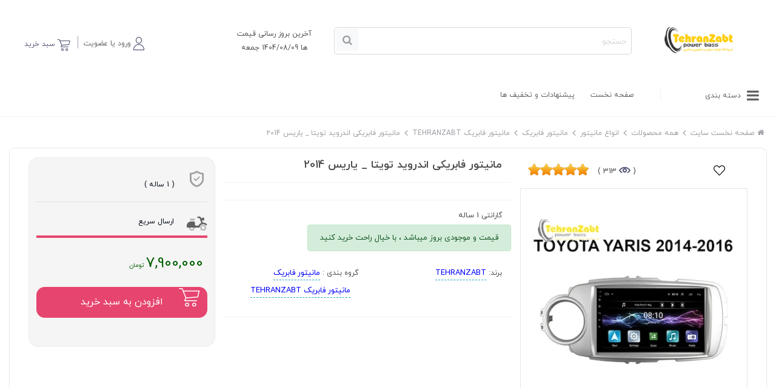

--- FILE ---
content_type: text/html; charset=utf-8
request_url: https://tehranzabt.com/product/1837580/%D9%85%D8%A7%D9%86%DB%8C%D8%AA%D9%88%D8%B1-%D9%81%D8%A7%D8%A8%D8%B1%DB%8C%DA%A9%DB%8C-%D8%A7%D9%86%D8%AF%D8%B1%D9%88%DB%8C%D8%AF-%D9%85%D8%AF%DB%8C%D8%A7%D8%AA%DA%A9-%D8%AA%D9%88%DB%8C%D8%AA%D8%A7-_-%DB%8C%D8%A7%D8%B1%DB%8C%D8%B3-2014/
body_size: 27954
content:






<!DOCTYPE html>

<html lang="fa">
<head><title>
	خرید و قیمت مانیتور فابریکی اندروید  تویتا _ یاریس 2014 - مانیتور فابریک |  فروشگاه تهران ضبط
</title><meta charset="utf-8" /><meta name="viewport" content="width=device-width, initial-scale=1.0, user-scalable=yes" /><meta http-equiv="Content-type" content="text/html;charset=UTF-8" /><meta name="keywords" /><meta name="description" content="مانیتور فابریکی اندروید  تویتا _ یاریس 2014 - مشخصات ، قیمت و خرید مانیتور فابریکی اندروید تویتا _ یاریس 2014 در تهران ضبط - TEHRANZABT" />

        
        <link rel="preconnect" href="https://www.google-analytics.com">
        <link rel="preconnect" href="https://www.googletagmanager.com">
        <link rel="preconnect" href="https://maps.google.com">
        
        <link rel="dns-prefetch" href="https://tehranzabt.com">
        <link rel="preconnect" href="https://tehranzabt.com" crossorigin>

        


        <link rel="preload" as="font" href="https://tehranzabt.com/font/IRANYekan/Farsi_numerals/WebFonts/fonts/woff/iranyekanwebboldfanum.woff" type="font/woff" crossorigin="anonymous">
        <link rel="preload" as="font" href="https://tehranzabt.com/font/IRANYekan/Farsi_numerals/WebFonts/fonts/woff/iranyekanwebregularfanum.woff" type="font/woff" crossorigin="anonymous">


        <link rel="apple-touch-icon" sizes="180x180" href='https://tehranzabt.com/img/fav/apple-touch-icon.png' />
        <link rel="icon" type="image/png" sizes="32x32" href='https://tehranzabt.com/img/fav/favicon-32x32.png' />
        <link rel="icon" type="image/png" sizes="16x16" href='https://tehranzabt.com/img/fav/favicon-16x16.png' />
        <link rel="shortcut icon" type='image/x-icon' href="https://tehranzabt.com/img/fav/favicon.ico" />
        <link rel="icon" type='image/x-icon' href="https://tehranzabt.com/img/fav/favicon.ico" />
        
        <link rel="mask-icon" href="https://tehranzabt.com/img/fav/safari-pinned-tab.svg" color="#5bbad5" />
        <meta name="msapplication-TileColor" content="#ff5555" />

        <link href='https://tehranzabt.com/uploading/homepage/232x80/l_sitebanner.jpg' rel="preload" as="image" type="image/jpeg">
      

        
        <link href='https://tehranzabt.com/css/style.preload.min.css?v=2.86.9433.2444' rel="preload" as="Style">
        <link  rel='stylesheet'  href=https://tehranzabt.com/css/style.preload.min.css?v=2.86.9433.2444  media="all"  /><link href=https://tehranzabt.com/css/style_pc.min.css?v=2.86.9433.2444 rel='stylesheet' media='(max-width: 992px)' />
    
       
    <style>
        @media only screen and (max-width: 519px) {
            .zopim {
                bottom: 37px !important;
            } 
        }


    </style>
      <link href='https://tehranzabt.com/css/style.product.min.css?v=2.86.9433.2444' rel='stylesheet'/>



            <script type="text/javascript">
                var resetbasket = false;
            </script>

             


        <meta name="x-effective-url" content="/product/1837580/%D9%85%D8%A7%D9%86%DB%8C%D8%AA%D9%88%D8%B1-%D9%81%D8%A7%D8%A8%D8%B1%DB%8C%DA%A9%DB%8C-%D8%A7%D9%86%D8%AF%D8%B1%D9%88%DB%8C%D8%AF-%D9%85%D8%AF%DB%8C%D8%A7%D8%AA%DA%A9-%D8%AA%D9%88%DB%8C%D8%AA%D8%A7-_-%DB%8C%D8%A7%D8%B1%DB%8C%D8%B3-2014/">
    <meta name="distribution" content="Public" /><meta name="COPYRIGHT" content="فروشگاه تهران ضبط   tehranzabt.com" /><link rel="canonical" href="https://tehranzabt.com/product/1837580/مانیتور-فابریکی-اندروید-مدیاتک-تویتا-_-یاریس-2014/" /><meta property="og:locale" content="Product" /><meta property="og:type" content="Product" /><meta property="og:title" content="خرید و قیمت مانیتور فابریکی اندروید  تویتا _ یاریس 2014 - مانیتور فابریک |  فروشگاه تهران ضبط" /><meta property="og:description" content="مانیتور فابریکی اندروید  تویتا _ یاریس 2014 - مشخصات ، قیمت و خرید مانیتور فابریکی اندروید تویتا _ یاریس 2014 در تهران ضبط - TEHRANZABT" /><meta property="og:type" content="product" /><meta property="og:url" content="https://tehranzabt.com/product/1837580/مانیتور-فابریکی-اندروید-مدیاتک-تویتا-_-یاریس-2014/" /><meta property="og:site_name" content="فروشگاه تهران ضبط" /><meta property="og:updated_time" content="2025-10-16T18:27:52+03:30" /><meta property="og:image:secure_url" content="https://tehranzabt.com/uploading/productgallery/1837580/wk-مانیتور-فابریکی-اندروید-مدیاتک-تویتا-_-یاریس-2014-31860.jpg" /><meta property="og:image:type" content="image/jpeg" /><meta property="og:image:alt" content="مانیتور فابریکی اندروید  تویتا _ یاریس 2014 - مانیتور فابریک |  فروشگاه تهران ضبط" /><meta name="product:brand" content="TEHRANZABT" /><meta name="product:price:amount" content="790000000" /><meta name="product:price:currency" content="IRR" /></head>
<body>

    

    <form method="post" action="/product/1837580/مانیتور-فابریکی-اندروید-مدیاتک-تویتا-_-یاریس-2014/" id="form1" autocomplete="off">
<div class="aspNetHidden">
<input type="hidden" name="__VIEWSTATE" id="__VIEWSTATE" value="BIWizoLMnSjfxTJvN23yYSR17oWZFAMdq7VDn84hJSJx3YW3SVv1LDcr/UuJMfildB7Mi9JOTFaOdWgIyLc7DKrf2E0wd63zLypg2SoqDkNLdra/dwhTb6Vm/DAafoIVQchnnVWzJgLQSDk+/yd/aRImFCcg7Jjroc3fz6F7JAWtQyHm" />
</div>

<div class="aspNetHidden">

	<input type="hidden" name="__VIEWSTATEGENERATOR" id="__VIEWSTATEGENERATOR" value="C0955CA4" />
	<input type="hidden" name="__EVENTVALIDATION" id="__EVENTVALIDATION" value="VMtti8LH2tXsaP6R62QYl64mGkTW/9HtzS+m0vMTrjcqpykfzxlmWyrLfYjcHDL6bkMF38QGlqxGhz5KvoRx967BsEVjXgn5Kn6uyCaQR2BiC4HHKLiRdECOhEFrBPvkSTNjElJ1q7ln2WV85ktaszokCU35a4zzk0yEspU6+WNuFNDeUPJzSExPJzViEZ+hRKPcG7fm8/S8Rme5qOzDIu3upAX7IQ1ERT5qfhw0DitqdXe5m80sYbtNeNsXEI72Y8+YNPiOeoMGaGg/rgrS4ah7GxbvTrpe4PONn6EhZzd0eDORX/TdMU9Se4sm+z4x8aI153X6bBYNS+V+ByJ04WLX+4k=" />
</div>


        
        


        
        

            <header class="header"

                data-isLimitedByCountry='False'
                data-is-sticky='True'
                data-uact="False" data-lgn="False" data-ex_all_url="products"
                data-isco="False" data-basedl="https://tehranzabt.com" data-isocountry="US"
                data-brandurl="brand">






                


                <div class="h_hp ">

                    
                </div>
                

                <div class="headMid">


                    <div class="container">
                        <div class="wrapper row ">

                            <div id="logopc" class="col-12 col-sm-2  hidden-lg-down ">
                                <div class="logo" style="min-height: 69px">
                                    <a href="/" title="">

                                        <picture>


                                            <!-- Source for WebP format -->
                                            <source type="image/webp"
                                                srcset='https://tehranzabt.com/uploading/homepage/232x80/l_sitebanner.webp' />

                                            <source type="image/jpeg"
                                                srcset='https://tehranzabt.com/uploading/homepage/232x80/l_sitebanner.jpg' />

                                            <img src='https://tehranzabt.com/uploading/homepage/232x80/l_sitebanner.jpg' alt='' />

                                        </picture>
                                    </a>
                                </div>

                            </div>

                            <div class="linksTopBox text-center  col-12 col-sm-5 col-md-5  " style="z-index: 1111111;">
                                

 
<div class="searchBox">
 
    <input name="ctl00$Ui_SearchProduct$txt_Main_Search" autocomplete="off" maxlength="50" id="txt_Main_Search" class="srchFld" type="search" placeholder="جستجو" />
     <button type="button" name="submit_search" id="btn_Main_Search" class="btn btn-default button-search"> <span></span> </button>
    <div class="SearchLayouOver "></div>
    <div id="MainSuggestions">
        <button type="button" class="searchclose" ><i class="fa fa-close"></i></button>

        <div id="MainSearchresults">
            <div class="Contant">
            </div>
         
        </div>
           <div class="previous-searches">

   </div>
    </div>
     
</div>


 
<div id="search_autocomplete" class="search-autocomplete"></div>







                            </div>

                            <div class="linksTopBox text-center col-12 col-sm-4 col-md-5 hidden-md-down" id="div_Acc_Bsk_Wlt">
                                
                                <div class="updateD">
                                    آخرین بروز رسانی قیمت ها 1404/08/09 جمعه
                                </div>

                                <a href="/basket" id="BasketIcon_Anchor_Basket" rel="nofollow" class="linksTop mybasket  ">
    <i class="fa fa-shopping-basket"></i>

    <span class="d-none d-sm-inline-block txtBsk">سبد خرید</span>

    <span class="MyBasketCounter bsconter" style="display: none"></span>


</a>







<a role="button" href='javascript:void(0)' data-toggle='modal' data-target='#loginModal' id="Anchor_Login" role="button" class="HoverMenu MyAnchor_Login_Account">
    <i class="fa fa-user"></i>
    <span>ورود یا عضویت  
    </span>





</a>





                            </div>
                        </div>
                    </div>
                </div>



                
                
                
            </header>
        
        <nav id="nva_sticky" class="sticky">

            <div class="container">

                <div class="wrapper">

                    <div class="row">
                        <div class="col-md-2 mega-container d-none d-sm-block">
                            <div class="navleft-container">
                                <div class="mega-menu-category">

                                    <div class="  bg-menu" style="position: relative;">
                                        <div class="BoxMenu shadowBox">
                                            <i class="fa fa-bars"></i>
                                            <span>دسته بندی</span>
                                        </div>

                                    </div>
                                </div>
                            </div>
                        </div>

                        <div class="col-md-10 col-sm-10 mtmegamenu ">
                            
                                    <a href='/' class="">
                                        صفحه نخست
                                    </a>
                                
                                    <a href='/products/?offer=true' class="">
                                        پیشنهادات و تخفیف ها
                                    </a>
                                
                            


                        </div>
                    </div>
                </div>
            </div>
        </nav>

        
        



        <main data-pmr="tehranzabt">



            


            <div class="container">
                <div class="row">
                    <div class='col-2'>

                        <div class="bg-menu bDteail">

                            <ul class="main-menu shadowBox">
                            </ul>
                            <noscript>
                                <ul class="main-menu shadowBox">
                                    

        <li class="sub1"><i class="fa downmenu mob fa-plus"></i><a href="/products/پخش-ماشین/">
            پخش ماشین
        </a>

        </li>
    

        <li class="sub1"><i class="fa downmenu mob fa-plus"></i><a href="/products/باند-بیضی/">
            باند بیضی
        </a>

        </li>
    

        <li class="sub1"><i class="fa downmenu mob fa-plus"></i><a href="/products/آمپلی-فایر/">
            آمپلی فایر
        </a>

        </li>
    

        <li class="sub1"><i class="fa downmenu mob fa-plus"></i><a href="/products/ساب-ووفر/">
            ساب-ووفر
        </a>

        </li>
    

        <li class="sub1"><i class="fa downmenu mob fa-plus"></i><a href="/products/اکسسوری/">
            اکسسوری
        </a>

        </li>
    

        <li class="sub1"><i class="fa downmenu mob fa-plus"></i><a href="/products/میدرنج/">
            میدرنج
        </a>

        </li>
    

        <li class="sub1"><i class="fa downmenu mob fa-plus"></i><a href="/products/امینت-خودرو/">
            امینت-خودرو
        </a>

        </li>
    

        <li class="sub1"><i class="fa downmenu mob fa-plus"></i><a href="/products/تیوتر-سوپر-تیوتر/">
            تیوتر سوپر تیوتر
        </a>

        </li>
    

        <li class="sub1"><i class="fa downmenu mob fa-plus"></i><a href="/products/انواع-مانیتور/">
            انواع مانیتور
        </a>

        </li>
    


</ul>


                                </ul>
                            </noscript>


                        </div>
                    </div>
                </div>
            </div>

            

    <input type="hidden" name="ctl00$CP_Main$hfLastUpdateDate" id="CP_Main_hfLastUpdateDate" value="16/10/2025 06:27:52 ب.ظ" />
     


 <i id="view" data-isbu='False' ></i>
    





<div class="container">

     
    <div class="wrapper product_d" data-proid="1837580" data-probrand="3864" data-progroup="3879">
        <ol id="div_BreadCrumb" class="btn-group btn-breadcrumb" typeof="BreadcrumbList" vocab="https://schema.org/"><li property='itemListElement'  class='btBrd'  typeof='ListItem'><a property='item' typeof='WebPage' class='MyMenuLink' href='https://tehranzabt.com/'><i class='fa fa-home'></i><span property='name'>صفحه نخست سایت </span></a> <meta property='position' content='1' /></li><li property='itemListElement'  class='btBrd'  typeof='ListItem'><a property='item' typeof='WebPage' class='MyMenuLink' href='https://tehranzabt.com/products/'><span property='name'>همه  محصولات</span></a> <meta property='position' content='2' /></li><li property='itemListElement'  class='btBrd'  typeof='ListItem'><a property='item' typeof='WebPage' class='MyMenuLink' href='https://tehranzabt.com/products/انواع-مانیتور/'><span property='name'>انواع مانیتور </span></a> <meta property='position' content='3' /></li><li property='itemListElement'  class='btBrd'  typeof='ListItem'><a property='item' typeof='WebPage' class='MyMenuLink' href='https://tehranzabt.com/products/انواع-مانیتور/مانیتور-فابریک/'><span property='name'>مانیتور فابریک </span></a> <meta property='position' content='4' /></li><li property='itemListElement'  class='btBrd'  typeof='ListItem'><a property='item' typeof='WebPage' class='MyMenuLink' href='https://tehranzabt.com/products/انواع-مانیتور/مانیتور-فابریک/?brand=تهران-ضبط'><span property='name'>مانیتور فابریک TEHRANZABT</span></a> <meta property='position' content='5' /></li><li property='itemListElement'  class='btBrd'  typeof='ListItem'><a property='item' typeof='WebPage' class='MyMenuLink' href='https://tehranzabt.com/product/1837580/مانیتور-فابریکی-اندروید-مدیاتک-تویتا-_-یاریس-2014/'><span property='name'>مانیتور فابریکی اندروید  تویتا _ یاریس 2014</span></a> <meta property='position' content='6' /></li></ol>
    </div>
    <div class="wrapper">
        <div>

            <div>

                <div class="col-12">
                    <div class="row">

                        <div class="boxProDet">
                            <div class="inner-boxProDet">

                                

                                <article class="pro-det-box">

                                    









<section class="col-12 col-sm-4 pull-right  ">


    <div class=" " style="direction: rtl">
        

        <div class="col-12 prdvsr px-3">


            


<div class="RatingStarBox" data-voteid="10"
    data-typename="Product"
    data-typeid="1837580">

    <div class="RatingStar">
        <a class="Item1" rel="1"></a><a class="Item2" rel="2"></a><a class="Item3" rel="3"></a><a class="Item4" rel="4"></a><a class="Item5" rel="5"></a><a class="Item6" rel="6"></a><a class="Item7" rel="7"></a><a class="Item8" rel="8"></a><a class="Item9" rel="9"></a><a class="Item10" rel="10"></a>
    </div>

</div>

<!-- JSON-LD markup generated by Google Structured Data Markup Helper. -->
<script type="application/ld+json">
 
    
    {
  "@context" : "https://schema.org",
  "@type" : "Product",
  "name" : "مانیتور فابریکی اندروید  تویتا _ یاریس 2014",
    
  "image" : ["https://tehranzabt.com/uploading/productgallery/1837580/مانیتور-فابریکی-اندروید-مدیاتک-تویتا-_-یاریس-2014-31860.jpg"],
    
         "description" : "مشخصات ، قیمت و خرید مانیتور فابریکی اندروید  تویتا _ یاریس 2014 در تهران ضبط",
    "mpn" : "1837580",
    "sku":  "1837580",
      "url": "https://tehranzabt.com/product/1837580/مانیتور-فابریکی-اندروید-مدیاتک-تویتا-_-یاریس-2014/",
    
    
       "brand" : {
            "@type" : "Brand",
            "name" : "TEHRANZABT"
            
   
       },
    




      "aggregateRating": {
                "@type": "AggregateRating",
                "ratingValue": 5,
                "reviewCount": 1,
                "bestRating": 5,
                "worstRating": 1
            },
    "offers" : {
                    "@type" : "Offer",
                    "priceCurrency": "IRR",
                    "url": "https://tehranzabt.com/product/1837580/مانیتور-فابریکی-اندروید-مدیاتک-تویتا-_-یاریس-2014/",
                    "price" : 79000000, 
                    "priceValidUntil": "2026-02-01",
                     "itemCondition": "https://schema.org/NewCondition",
                    "availability": "https://schema.org/InStock",
                     "seller":
                        {
                           "@type": "Organization",
                           "name": "فروشگاه تهران ضبط"
                        },
                        "shippingDetails":
                         {
                                      "@type": "OfferShippingDetails",
                                      "shippingRate": {
                                        "@type": "MonetaryAmount",
                                        "value": 600000,
                                        "currency": "IRR"
                                      },
                                      "deliveryTime": {
                                        "@type": "ShippingDeliveryTime", 
                                                "handlingTime": {
                                                  "@type": "QuantitativeValue",
                                                  "minValue": "1",
                                                  "maxValue": "2",
                                                    "unitCode": "DAY"
                                                },
                                                "transitTime": {
                                                  "@type": "QuantitativeValue",
                                                  "minValue": "0",
                                                  "maxValue": "5",
                                                    "unitCode": "DAY"

                                                }
                                      },
                                      "shippingDestination": {
                                        "@type": "DefinedRegion",
                                        "addressCountry": "IR"
                                      }
                        } ,
        "hasMerchantReturnPolicy": {
          "@type": "MerchantReturnPolicy",
          "applicableCountry": "IR",
          "returnPolicyCategory": "https://schema.org/MerchantReturnFiniteReturnWindow",
          "merchantReturnDays": 7,
            "returnMethod": "https://schema.org/ReturnByMail",
              "returnFees": "https://schema.org/FreeReturn"
        }
               } 
    }

    
 
</script>



            

            <div class="col-12 col-xs-3 col-lg-3 hart_ra" data-wproduct="1837580">


                <button id="Add2WishList" class="heart" type="button" data-id="208" data-rel="like" data-toggle="tooltip" title="افزودن به علاقه مندیها">
                    <span class="mb3 out">
                        <svg aria-hidden="true" focusable="false" data-prefix="fal" data-icon="heart" role="img" xmlns="http://www.w3.org/2000/svg" viewBox="0 0 512 512" class="svg-inline--fa fa-heart fa-w-16 fa-fw fa-1x">
                            <path fill="silder" d="M462.3 62.7c-54.5-46.4-136-38.7-186.6 13.5L256 96.6l-19.7-20.3C195.5 34.1 113.2 8.7 49.7 62.7c-62.8 53.6-66.1 149.8-9.9 207.8l193.5 199.8c6.2 6.4 14.4 9.7 22.6 9.7 8.2 0 16.4-3.2 22.6-9.7L472 270.5c56.4-58 53.1-154.2-9.7-207.8zm-13.1 185.6L256.4 448.1 62.8 248.3c-38.4-39.6-46.4-115.1 7.7-161.2 54.8-46.8 119.2-12.9 142.8 11.5l42.7 44.1 42.7-44.1c23.2-24 88.2-58 142.8-11.5 54 46 46.1 121.5 7.7 161.2z" class=""></path></svg></span>
                    <span class="mb3 fill">
                        <svg aria-hidden="true" focusable="false" data-prefix="fas" data-icon="heart" role="img" xmlns="http://www.w3.org/2000/svg" viewBox="0 0 512 512" class="svg-inline--fa fa-heart fa-w-16 fa-fw fa-1x">
                            <path fill="red" d="M462.3 62.6C407.5 15.9 326 24.3 275.7 76.2L256 96.5l-19.7-20.3C186.1 24.3 104.5 15.9 49.7 62.6c-62.8 53.6-66.1 149.8-9.9 207.9l193.5 199.8c12.5 12.9 32.8 12.9 45.3 0l193.5-199.8c56.3-58.1 53-154.3-9.8-207.9z" class=""></path></svg></span>

                </button>
            </div>
            <div>
                <span class="VisitnumberN">(<i class="fa fa-eye px-1" aria-hidden="true"></i>313 )</span>

            </div>

        </div>
        
        <div itemscope itemtype="https://schema.org/ImageGallery">
            <!-- simple image with thumbnail -->
            <div class="sliderPro pro-det-box_mob gallery">

                <div class="swiper-container s_top" dir="rtl">
                    <!-- Additional required wrapper -->
                    <div id="lg-swipper" class="swiper-wrapper imageGallery">
                        <!-- Slides -->

                        


                                <div class="swiper-slide">


                                     
    <div class="swiper-zoom-container " data-swiper-zoom="2">
        <figure>
            <a href="https://tehranzabt.com/uploading/productgallery/1837580/wk-مانیتور-فابریکی-اندروید-مدیاتک-تویتا-_-یاریس-2014-31860.jpg" class="lightGallery">
                

                <picture>
              
                    
                    <!-- JPEG -->
                    <source type="image/jpeg"
                        srcset='https://tehranzabt.com/uploading/productgallery/1837580/400/wk-مانیتور-فابریکی-اندروید-مدیاتک-تویتا-_-یاریس-2014-31860.jpg 1x, https://tehranzabt.com/uploading/productgallery/1837580/800/wk-مانیتور-فابریکی-اندروید-مدیاتک-تویتا-_-یاریس-2014-31860.jpg 2x' sizes='(max-width: 768px) 100vw, 392px' />

                    <img
                        alt='مانیتور فابریکی اندروید مدیاتک تویتا _ یاریس 2014'
                        style="width: 100%; height: 400px; object-fit: contain;"
                        width="395"
                        height="395"
                        data-zoom-image='https://tehranzabt.com/uploading/productgallery/1837580/wk-مانیتور-فابریکی-اندروید-مدیاتک-تویتا-_-یاریس-2014-31860.jpg'
                        src='https://tehranzabt.com/uploading/productgallery/1837580/800/wk-مانیتور-فابریکی-اندروید-مدیاتک-تویتا-_-یاریس-2014-31860.jpg' loading='eager' fetchpriority='high' decoding='async' class='' />
                </picture>

                
            </a>

            <figcaption style="text-align: center; font-size: 13px; padding-top: 6px;">
                مانیتور فابریکی اندروید مدیاتک تویتا _ یاریس 2014
            </figcaption>
        </figure>
    </div>

    <noscript>
        <img style="width: 100%"
             data-index='0'
             src="https://tehranzabt.com/uploading/productgallery/1837580/مانیتور-فابریکی-اندروید-مدیاتک-تویتا-_-یاریس-2014-31860.jpg" />
    </noscript>


                                    
                                </div>

                            


                    </div>
                    <div class="swiper-button-prev"></div>
                    <div class="swiper-button-next"></div>
                </div>

            </div>


            <div class="swiper mySwiper_bt">

                <div class="s_bottom swiper-wrapper" dir="rtl">
                    <!-- Additional required wrapper -->

                    <!-- Slides -->

                    
                            <div class="swiper-slide tumb " data-index='0'>
                                <img data-imgid="31860" class='gallery swiper-lazy cloudzoom-gallery'
                                    width="60" height="60"
                                    data-cloudzoom="useZoom: '#zoom0', image: 'https://tehranzabt.com/uploading/productgallery/1837580/مانیتور-فابریکی-اندروید-مدیاتک-تویتا-_-یاریس-2014-31860.jpg', zoomImage: 'https://tehranzabt.com/uploading/productgallery/1837580/مانیتور-فابریکی-اندروید-مدیاتک-تویتا-_-یاریس-2014-31860.jpg'"
                                    src="[data-uri]"
                                    data-src="https://tehranzabt.com/uploading/productgallery/1837580/tumr/31860.jpg" alt='مانیتور فابریکی اندروید مدیاتک تویتا _ یاریس 2014'>
                                <noscript>
                                    <img data-imgid="31860" class='gallery '
                                        src="https://tehranzabt.com/uploading/productgallery/1837580/tumr/31860.jpg" alt='مانیتور فابریکی اندروید مدیاتک تویتا _ یاریس 2014'>
                                </noscript>
                            </div>
                        
                </div>
                <div class="swiper-button-next"></div>
                <div class="swiper-button-prev"></div>
            </div>

        </div>
        
    </div>

</section>


<section class="col-12 col-sm-8 prxMob pull-left det-info ">

    <div class="row">

        <div class="col-12 col-sm-7">
            <div class="row">
                
                <div class="col-12 borderB">

                    <div class="  ">

                        <div class="row">


                            <div class="col-12 ">


                                <h1 id="lblName">مانیتور فابریکی اندروید  تویتا _ یاریس 2014</h1>

                                
                            </div>


                        </div>

                    </div>
                </div>



                

                <div class="txt-1 col-12 borderB ">
                    <div class="row rightSection" data-proid='1837580' data-maseter-productid='1837580'>

                        <div class="col-12">
                            <span id="lblSummery"></span>

                            
                        </div>

                        
                        <div class="col-12">

                            

                            

                            

                            
                        </div>


                        



                    </div>
                </div>
            </div>
            
            <div class="proInfoBox ">
                <div class="row">

                    
                    <div class="col-12">
                        <span class="inf-item">گارانتی
                        </span>
                        <span>
                            1 ساله
                            
                        </span>
                    </div>
                    

                    


                    <div class="alert alert-success">
                        قیمت و موجودی بروز میباشد ، با خیال راحت خرید کنید 
                                                                                    
                    </div>

                    
                    <div class="col-12 col-sm-6 borderB">
                        <span class="inf-item">

                            برند: 
                            
                            <span>
                                <a href="/brand/تهران-ضبط" class="linkBrand"
                                    title="خرید TEHRANZABT تهران ضبط">
                                    TEHRANZABT
                                </a>
                            </span>
                        </span>
                    </div>
                    
                    <div class="col-12 col-sm-6 borderB">
                        


                        <span class="inf-item">گروه بندی : 
                            
                            <span class="">
                                <a href="/products/انواع-مانیتور/مانیتور-فابریک/"
                                    
                                    class="linkBrand">
                                    مانیتور فابریک
                                </a>

                                
                                <br />
                                <a href="/products/انواع-مانیتور/مانیتور-فابریک/?brand=تهران-ضبط"
                                    
                                    class="linkBrand" style="margin-right: 13px;">

                                    مانیتور فابریک TEHRANZABT
                                </a>
                                
                            </span>
                        </span>
                    </div>



                    
                </div>
            </div>

            
        </div>
        <div class="col-12 col-sm-5">

            <div class="  boxProce card">



                
                <div class="col-12 gLine1">
                    <i class="atFont garranty"></i>
                    <div class="d-fixleft">
                        
                   (
                                                1 ساله
                        
                    )   
                    
                    </div>
                </div>



                

                <div class="col-12">
                    <i class="dtimg1">
                        <img src="/images/AtImages/moped.svg" />
                    </i>
                    <div class="d-fixleft" >

                        ارسال سریع
                    </div>
                </div>

                

                <div class="totalBox totalAll mobileFix mobilebskFix">
                    <input type="hidden" name="ctl00$CP_Main$Ui_ProductDetails1$QView1$hf_Basket" id="hf_Basket" />

                    <div id="div_PurchaseDetail" class="card_place" data-proid="1837580" data-maseter-productid='1837580'>
                        <div class="card_cur_basket">

                            


                            <div class="rowInfo col-12 col-sm-12 detailPrice"
                                data-max-master=''
                                data-sellcount='0'>

                                

                                <div class="tprice">
                                </div>
                                
                                <ins aria-hidden="true">
                                    <bdi id="lblPrice1" class="unitPrice  greenprice tmn" data-price="7,900,000">7,900,000<span class='screen-reader-text' >قیمت فعلی :  ۷,۹۰۰,۰۰۰ تومان<span></bdi>
                                </ins>






                                
                            </div>

                            <div class="pexten_added" style="display: none">
                            </div>

                            <div class="clear"></div>
                        </div>

                        <div class="place_d_btnbasket">


                            



<div data-cardnumber="0" style="display: none" class="cardcount"
    data-prid="1837580" data-min="0" data-max="5000"
    data-price="7900000" data-pricebyevent="79000000" data-quantityjson=''
    data-importantdesc="">


    <button class="btn_cOrder dec c_effect" onclick="BasketClickCounter(this)" type="button" data-toggle="tooltip" data-change="-1">
        <i class="fa fa-trash"></i>
    </button>
    <label class="lbl_cardorder">1</label>
    <button class="btn_cOrder inc c_effect" onclick="BasketClickCounter(this)" type="button" data-toggle="tooltip" data-change="1">
        <i class="fa fa-plus"></i>
    </button>
</div>
 

<div class="CardSumDetail" data-id="1837580" style="display: none">
    جمع این کالا : 
        <span class="ptprice tmn"></span>

</div>



<div class="btnAdd2Cart1" style="display: none" clientidmode="Static" data-cardnumber="1" data-limit="0">


    
    <a class="addToBsk-2 btnAdd2Cart  pull-left" data-prid='1837580' clientidmode="Static" style="" data-login="1"
        data-file="False"></a>


</div>


                            
                        </div>

                    </div>



                </div>


                
            </div>


        </div>

    </div>
</section>




                                </article>
                            </div>
                            <div class="tagcllll">
                                
                            </div>


                        </div>


                        <input type="hidden" name="ctl00$CP_Main$Ui_ProductDetails1$hf_InvoiceID" id="hf_InvoiceID" value="0" />
                        <a id="zzzPAzzz" class="MyPopup MyPopup_Basket" href="#MyPopupDiv_Basket" style="display: none"></a>




                        <input type="hidden" name="ctl00$CP_Main$Ui_ProductDetails1$hf_LogoSrc" id="hf_LogoSrc" value="/uploading/homepage/l_sitebanner.jpg" />


                        <div class="col-12">
                            

<div class="  _boxCenterAd">
                <div class="row m_ad_hover">

                    
                   
                </div>
            </div>

                        </div>


                        <div class="tab-place infoTab sticky-tabs-wrapper  ">


                            <ul class="tab-link product-tabs">
                                
                                <li id="Anchor_Tab_Description">
                                    <a href="javascript:void(0)" class="tab-link-one" title="معرفی">معرفی</a>
                                </li>
                                <li id="Anchor_Tab_TechSpecs">
                                    <a href="javascript:void(0)" class="" title="">مشخصات فنی</a>
                                </li>
                                
                                
                                
                                <li id="Anchor_Tab_Comment">
                                    <a href="javascript:void(0)" class="" title="">پرسش و پاسخ
                
                                    </a>
                                </li>
                                
                            </ul>



                        </div>

                        <div class="tab-div-holder">
                            
                            <section id="Tab_Description" class="tab-cont">

                                <div class="inner-tab">

                                    <h3 class="t h3_Description">معرفی مانیتور فابریکی اندروید  تویتا _ یاریس 2014</h3>


                                    <div id="dvContents_Description2" class="rowInfo"><p><strong><em><u>صفحه نمایش 11اینچ فولتاچ</u></em></strong></p>

<p><strong><em><u>قابلیت اتصال به کن باس</u></em></strong></p>

<p><strong><em><u>حافظه داخلی 16 گیگ - رم 1گیگابایتی</u></em></strong></p>

<p><strong><em><u>قابلیت راه اندازی کنترل فرمان و اینترفیس</u></em></strong></p>

<p><strong><em><u>قابلیت اتصال گوشی به مانبتور ( mirror link ) و انتقال تصاویر و ویدیوها</u></em></strong></p>
</div>

                                </div>

                            </section>
                            <section id="Tab_TechSpecs" class="tab-cont">
                                <div class="inner-tab">
                                    <div class="txt-1">


                                        <h3 class="t">
                                            مشخصات فنی
                                        </h3>


                                        <div id="dvContents_TechSpecs">
                                            <span id="lblTechSpecs"><p>اندروید 10</p>

<p>مانیتور 11 اینچ فول تاچ صفحه لمسی حرارتی و مقاومتی و&nbsp;IPS</p>

<p>قابلیت اتصال به کن باس</p>

<p>قابلبت نصب دوربین عقب&nbsp; و جلو</p>

<p>قابلیت نصب&nbsp;دوربین 360&nbsp;جهت نمایش اطراف خودرو ، پارک و رانندگی آسان همینطور ضبط تصویر</p>

<p>قابلیت پشتیبانی از DVR برای ضبط تصاویربصورت اتومات</p>

<p>حافظه داخلی: 16 گیگابایت &ndash; رم: 1 گیگابایت&nbsp;&nbsp;( قابل ارتقاء با&nbsp; &nbsp;sd card تا 256 گیگ )</p>

<p>قابلیت اتصال به&nbsp;مانیتورهای پشت صندلی</p>

<p>قابلیت نصب و آپدیت کلیه اپلیکیشن های اندرویدی</p>

<p>دارای اینترفیس داخلی جهت راه اندازی کنترل فرمان فابریک خوردو</p>

<p>سوکت فابریک بدون دستکاری در سیم کشی فابریک خودرو</p>

<p>توانایی پخش کلیه فرمتهای صوتی و تصویری</p>

<p>توانایی پخش فیلم با کیفیت FULL HD/HD</p>

<p>2عدد&nbsp;پورت USB</p>

<p>بلوتوث</p>

<p>Wi-Fi</p>

<p>پورت AUX</p>

<p>&nbsp;قدرت صدای خروجی : 4 &times; 75 وات</p>

<p>خروجی مستقیم صدا و&nbsp;ساب ووفر</p>

<p>قابلیت تماشای تلویزیون و همینطور قابلیت رادیو آنلاین(اینترنتی)منو و کیبورد فارسی،انگلیسی،فرانسوی و...</p>

<p>قابلیت اتصال ( mirror link ) اتصال گوشی به مانیتور و انتقال تصویر و ویدیو هماهنگ با اندروید و آیفون</p>

<p>قابلیت اتصال به تلویزیون&nbsp;گیرنده دیجیتالDVB-T</p>

<p>سیستم عامل سازگار : iOS اندروید بلک بری ویندوز فون</p>

<p>2عدد کابل USB آنتن GPS کابل اتصال برق کابل اتصال دوربین دنده عقب کابل خروجی امپلی فایر و ساب و خروجی تصویر</p>

<p>&nbsp;سازگار با دکمه های کنترل فرمان و اتصال راحت به آنها فول تاچ قابلیت اتصال آنتن دیجیتال تلویزیون قابلیت اتصال ساب ووفر و آمپلی فایر قابلیت اتصال سیستم DVR برای ضبط تصاویر دوربین های جلو و عقب قابلیت نصب برنامه های اندرویدی</p>
</span>
                                        </div>
                                    </div>
                                </div>
                            </section>

                            
                            
                            
                            <section id="Tab_Comment" class="tab-cont">
                                <div class="inner-tab">
                                    <div class="txt-1">

                                       
                                        



                                   <nav class="t h3_Comment">پرسش و پاسخ


                                   </nav>
<div id="DropDownDatalist" class="comments_Main" data-tn="Product" data-ti="1837580">
    <div class="content" id="content_1">
        <div id="nocomment" class="alert alert-info">
            هیچ پرسش و یا نظری نشده است ، شما اگر سوالی دارید میتوانید از ما بپرسید..
        </div>
        <div class="allComment">

            

        </div>

        <span class="expand-btn-ex-comment js-expand-btn hidden" data-collapsed="نمایش بیشتر" data-expanded="بستن"></span>


    </div>


    <div class="comm_send">
        
                <div class="QuerystionForm">
                    <div id="pnlCommand">
	

                        <table style="width: 100%">
                            <tr>
                                <td>
                                    <input name="ctl00$CP_Main$Ui_ProductDetails1$Comment1$txtNameComment" type="text" maxlength="50" id="txtNameComment" class="MyInput c_name AtValidation" placeholder="نام خود را وارد کنید" ValidationTitle="نام خود را به فارسی وارد کنید" ValidationGroup="grpCommnad" />

                                </td>

                                <td>
                                    <input name="ctl00$CP_Main$Ui_ProductDetails1$Comment1$txtEmail" id="txtEmail" class="MyInput c_email AtValidation" placeholder="تلفن همراه جهت اطلاع رسانی - منتشر نخواهد شد" ValidationTitle="  تلفن همراه خود را وارد کنید" ValidationGroup="grpCommnad" type="text" inputmode="numeric" data-type="mobile" ValidationTypeTitle="تلفن همراه را صحیح وارد کنید" style="text-align:left;direction:ltr;" />
                                </td>
                            </tr>
                            <tr>
                                <td colspan="2">
                                    <textarea name="ctl00$CP_Main$Ui_ProductDetails1$Comment1$txtCommand" rows="4" cols="20" id="txtCommand" class="MyInput c_comment AtValidation" cols="4" placeholder="دیدگاه و یا پرسشی دارید اینجا بنویسید ..." ValidationTitle="سوال خود را وارد کنید" ValidationGroup="grpCommnad" style="height:147px;width:100%;padding: 5px;">
</textarea>

                                </td>
                            </tr>
                        </table>

                        <div class="comm_send_l">
                            <input type="button" value="ارسال دیدگاه" id="btnCommand" class="btn btn-primary btn-sm waves-input-wrapper waves-effect waves-light">
                        </div>
                        <div class="clear"></div>
                    
</div>
                </div>
            
    </div>


</div>



<input type="hidden" name="ctl00$CP_Main$Ui_ProductDetails1$Comment1$hfTableName" id="hfTableName" value="Product" />
<input type="hidden" name="ctl00$CP_Main$Ui_ProductDetails1$Comment1$hfTableIDValue" id="hfTableIDValue" value="1837580" />


<div class="modal left modal-fullscreen" id="myModalQuestion" tabindex="-1" role="dialog" aria-labelledby="myModalLabel">
    <div class="modal-dialog" role="document">
        <div class="modal-content">
            <div class="o-page-navigation">
                <div class="o-page-navigation__product float-right">
                    ارسال پرسش
                </div>
                <div class="o-page-navigation__btn-back float-left" data-dismiss="modal">بازگشت</div>
            </div>


            <div class="modal-body ">
                <div class="mobileQuestion">
                </div>
            </div>
        </div>
    </div>
</div>



                                    </div>
                                </div>
                            </section>


                            
                        </div>
                    </div>


                </div>
            </div>







            <div id="d_loadMostProduct" class="ajaxlazycontent ajaxMostProducts ls_dt1 " data-function="loadhtml(&#39;.ajaxMostProducts&#39;,&#39;/LoadingPages/MostProducts.aspx?id=1837580&amp;g1=انواع مانیتور&amp;g2=مانیتور فابریک&amp;g3= #AjaxContent&#39;)">

                <noscript>
                    <div id="div_RelatedProducts" class="boxSideBar specialPro-hld pro-det-box2  ">
    <div class="titleBox-2 ">
        <h4>سایر محصولات مرتبط </h4>
    </div>
    <div class="cntSide">

        <div class="slider-A">
            <div class="swiper-container mySwiper" dir="rtl">
                <div class="swiper-wrapper">
                    
                            <div class="swiper-slide">
                                





<article class="pro-item effect-bubba "  data-status="2" data-id="1837299">


    

    
    

    <a data-title-fa="مانیتوراندروید خودرو پژو پارس و 405" data-id="1837299" data-title-en="مانیتوراندروید خودرو پژو پارس و 405"
        target="_self"
        class=""
        href='/product/1837299/مانیتوراندروید-اینفینیتی-خودرو-پژو-پارس-و-405/'>

        <div class="proImg" data-ajaxgallery="1837299">


            <picture>
                <!-- Source for WebP format -->
                <source type="image/webp"
                    data-srcset='https://tehranzabt.com/uploading/productgallery/1837299/p/مانیتوراندروید-اینفینیتی-خودرو-پژو-پارس-و-405-31509.webp' />

                <source type="image/jpeg"
                    data-srcset='https://tehranzabt.com/uploading/productgallery/1837299/p/مانیتوراندروید-اینفینیتی-خودرو-پژو-پارس-و-405-31509.jpg' />

                <img data-src='https://tehranzabt.com/uploading/productgallery/1837299/p/مانیتوراندروید-اینفینیتی-خودرو-پژو-پارس-و-405-31509.jpg'
                    src="[data-uri]"
                    alt='عکس مانیتوراندروید خودرو پژو پارس و 405' class="swiper-lazy  owl-lazy hoves" data-srcbk='https://tehranzabt.com/uploading/productgallery/1837299/p/bk-1837299مانیتوراندروید-اینفینیتی-خودرو-پژو-پارس-و-405.jpg' />

            </picture>





            <div class="swiper-lazy-preloader"></div>


            

            <div class="brItBx">
                <meta content="TEHRANZABT">
                <span class="bnd_it">برند TEHRANZABT</span>
            </div>


        </div>
        <div class="l_title" data-proid="1837299">

            <div class="titlePro">
                
                <h3>
                    مانیتوراندروید خودرو پژو پارس و 405 
                        
                </h3>
                
            </div>

            


            <div class='priceBox available fa-check '>




                
                <div class='tmn' aria-hidden='true'>4,700,000</div><div class='screen-reader-text'>قیمت فعلی: ۴,۷۰۰,۰۰۰ تومان </div>
            </div>
            
        </div>
    </a>


    

        <div class="Quick">

                <button  type="button" class="Qview" data-toggle="modal" data-id="1837299"   data-product-href='/product/1837299/مانیتوراندروید-اینفینیتی-خودرو-پژو-پارس-و-405/'>

<i class="fa fa-search-plus fa-lg" data-toggle="tooltip" title="نمایش تصاویر"></i>
    </button>
        </div>

    
    
</article>


                            </div>
                        
                            <div class="swiper-slide">
                                





<article class="pro-item effect-bubba "  data-status="2" data-id="1837598">


    

    
    

    <a data-title-fa="مانیتور فابریکی اندروید  پرشیا و 405" data-id="1837598" data-title-en="مانیتور فابریکی اندروید  پرشیا و 405"
        target="_self"
        class=""
        href='/product/1837598/مانیتور-فابریکی-اندروید-کاسکا-پرشیا-و-405/'>

        <div class="proImg" data-ajaxgallery="1837598">


            <picture>
                <!-- Source for WebP format -->
                <source type="image/webp"
                    data-srcset='https://tehranzabt.com/uploading/productgallery/1837598/p/مانیتور-فابریکی-اندروید-کاسکا-پرشیا-و-405-31912.webp' />

                <source type="image/jpeg"
                    data-srcset='https://tehranzabt.com/uploading/productgallery/1837598/p/مانیتور-فابریکی-اندروید-کاسکا-پرشیا-و-405-31912.jpg' />

                <img data-src='https://tehranzabt.com/uploading/productgallery/1837598/p/مانیتور-فابریکی-اندروید-کاسکا-پرشیا-و-405-31912.jpg'
                    src="[data-uri]"
                    alt='عکس مانیتور فابریکی اندروید  پرشیا و 405' class="swiper-lazy  owl-lazy hoves" data-srcbk='https://tehranzabt.com/uploading/productgallery/1837598/p/bk-1837598مانیتور-فابریکی-اندروید-کاسکا-پرشیا-و-405.jpg' />

            </picture>





            <div class="swiper-lazy-preloader"></div>


            

            <div class="brItBx">
                <meta content="TEHRANZABT">
                <span class="bnd_it">برند TEHRANZABT</span>
            </div>


        </div>
        <div class="l_title" data-proid="1837598">

            <div class="titlePro">
                
                <h3>
                    مانیتور فابریکی اندروید  پرشیا و 405 
                        
                </h3>
                
            </div>

            


            <div class='priceBox available fa-check '>




                
                <div class='tmn' aria-hidden='true'>5,900,000</div><div class='screen-reader-text'>قیمت فعلی: ۵,۹۰۰,۰۰۰ تومان </div>
            </div>
            
        </div>
    </a>


    

        <div class="Quick">

                <button  type="button" class="Qview" data-toggle="modal" data-id="1837598"   data-product-href='/product/1837598/مانیتور-فابریکی-اندروید-کاسکا-پرشیا-و-405/'>

<i class="fa fa-search-plus fa-lg" data-toggle="tooltip" title="نمایش تصاویر"></i>
    </button>
        </div>

    
    
</article>


                            </div>
                        
                            <div class="swiper-slide">
                                





<article class="pro-item effect-bubba "  data-status="2" data-id="1837418">


    

    
    

    <a data-title-fa="مانیتور فابریکی اندروید مدیا  خودرو سمند-EF7" data-id="1837418" data-title-en="مانیتور فابریکی اندروید مدیا  خودرو سمند-EF7"
        target="_self"
        class=""
        href='/product/1837418/مانیتور-فابریکی-اندروید-مدیاتک-خودرو-سمند-ef7/'>

        <div class="proImg" data-ajaxgallery="1837418">


            <picture>
                <!-- Source for WebP format -->
                <source type="image/webp"
                    data-srcset='https://tehranzabt.com/uploading/productgallery/1837418/p/مانیتور-فابریکی-اندروید-مدیا-خودرو-سمند-ef7-31512.webp' />

                <source type="image/jpeg"
                    data-srcset='https://tehranzabt.com/uploading/productgallery/1837418/p/مانیتور-فابریکی-اندروید-مدیا-خودرو-سمند-ef7-31512.jpg' />

                <img data-src='https://tehranzabt.com/uploading/productgallery/1837418/p/مانیتور-فابریکی-اندروید-مدیا-خودرو-سمند-ef7-31512.jpg'
                    src="[data-uri]"
                    alt='عکس مانیتور فابریکی اندروید مدیا  خودرو سمند-EF7' class="swiper-lazy  owl-lazy hoves" data-srcbk='https://tehranzabt.com/uploading/productgallery/1837418/p/f-1837418مانیتور-فابریکی-اندروید-مدیاتک-خودرو-سمند-EF7.jpg' />

            </picture>





            <div class="swiper-lazy-preloader"></div>


            

            <div class="brItBx">
                <meta content="TEHRANZABT">
                <span class="bnd_it">برند TEHRANZABT</span>
            </div>


        </div>
        <div class="l_title" data-proid="1837418">

            <div class="titlePro">
                
                <h3>
                    مانیتور فابریکی اندروید مدیا  خودرو سمند-EF7 
                        
                </h3>
                
            </div>

            


            <div class='priceBox available fa-check '>




                
                <div class='tmn' aria-hidden='true'>7,300,000</div><div class='screen-reader-text'>قیمت فعلی: ۷,۳۰۰,۰۰۰ تومان </div>
            </div>
            
        </div>
    </a>


    

        <div class="Quick">

                <button  type="button" class="Qview" data-toggle="modal" data-id="1837418"   data-product-href='/product/1837418/مانیتور-فابریکی-اندروید-مدیاتک-خودرو-سمند-ef7/'>

<i class="fa fa-search-plus fa-lg" data-toggle="tooltip" title="نمایش تصاویر"></i>
    </button>
        </div>

    
    
</article>


                            </div>
                        
                            <div class="swiper-slide">
                                





<article class="pro-item effect-bubba "  data-status="2" data-id="1837355">


    

    
    

    <a data-title-fa="مانیتور فابریکی اندروید مدیا رانا" data-id="1837355" data-title-en="مانیتور فابریکی اندروید  رانا"
        target="_self"
        class=""
        href='/product/1837355/مانیتور-فابریکی-اندروید-مدیاتک-رانا/'>

        <div class="proImg" data-ajaxgallery="1837355">


            <picture>
                <!-- Source for WebP format -->
                <source type="image/webp"
                    data-srcset='https://tehranzabt.com/uploading/productgallery/1837355/p/مانیتور-فابریکی-اندروید-مدیا-رانا-31844.webp' />

                <source type="image/jpeg"
                    data-srcset='https://tehranzabt.com/uploading/productgallery/1837355/p/مانیتور-فابریکی-اندروید-مدیا-رانا-31844.jpg' />

                <img data-src='https://tehranzabt.com/uploading/productgallery/1837355/p/مانیتور-فابریکی-اندروید-مدیا-رانا-31844.jpg'
                    src="[data-uri]"
                    alt='عکس مانیتور فابریکی اندروید مدیا رانا' class="swiper-lazy  owl-lazy hoves" data-srcbk='https://tehranzabt.com/uploading/productgallery/1837355/p/f-1837355مانیتور-فابریکی-اندروید-مدیاتک-رانا.jpg' />

            </picture>





            <div class="swiper-lazy-preloader"></div>


            

            <div class="brItBx">
                <meta content="TEHRANZABT">
                <span class="bnd_it">برند TEHRANZABT</span>
            </div>


        </div>
        <div class="l_title" data-proid="1837355">

            <div class="titlePro">
                
                <h3>
                    مانیتور فابریکی اندروید مدیا رانا 
                        
                </h3>
                
            </div>

            


            <div class='priceBox available fa-check '>




                
                <div class='tmn' aria-hidden='true'>4,799,000</div><div class='screen-reader-text'>قیمت فعلی: ۴,۷۹۹,۰۰۰ تومان </div>
            </div>
            
        </div>
    </a>


    

        <div class="Quick">

                <button  type="button" class="Qview" data-toggle="modal" data-id="1837355"   data-product-href='/product/1837355/مانیتور-فابریکی-اندروید-مدیاتک-رانا/'>

<i class="fa fa-search-plus fa-lg" data-toggle="tooltip" title="نمایش تصاویر"></i>
    </button>
        </div>

    
    
</article>


                            </div>
                        
                            <div class="swiper-slide">
                                





<article class="pro-item effect-bubba "  data-status="2" data-id="1837329">


    

    
    

    <a data-title-fa="مانیتور فابریکی اندروید چری - تیگو 5" data-id="1837329" data-title-en="مانیتور فابریکی اندروید چری - تیگو 5"
        target="_self"
        class=""
        href='/product/1837329/مانیتور-فابریکی-اندروید-مدیاتک-چری-تیگو-5/'>

        <div class="proImg" data-ajaxgallery="1837329">


            <picture>
                <!-- Source for WebP format -->
                <source type="image/webp"
                    data-srcset='https://tehranzabt.com/uploading/productgallery/1837329/p/مانیتور-فابریکی-اندروید-چری-تیگو-5.webp' />

                <source type="image/jpeg"
                    data-srcset='https://tehranzabt.com/uploading/productgallery/1837329/p/مانیتور-فابریکی-اندروید-چری-تیگو-5.jpg' />

                <img data-src='https://tehranzabt.com/uploading/productgallery/1837329/p/مانیتور-فابریکی-اندروید-چری-تیگو-5.jpg'
                    src="[data-uri]"
                    alt='عکس مانیتور فابریکی اندروید چری - تیگو 5' class="swiper-lazy  owl-lazy hoves" data-srcbk='https://tehranzabt.com/uploading/productgallery/1837329/p/f-1837329مانیتور-فابریکی-اندروید-مدیاتک-چری-تیگو-5.jpg' />

            </picture>





            <div class="swiper-lazy-preloader"></div>


            

            <div class="brItBx">
                <meta content="TEHRANZABT">
                <span class="bnd_it">برند TEHRANZABT</span>
            </div>


        </div>
        <div class="l_title" data-proid="1837329">

            <div class="titlePro">
                
                <h3>
                    مانیتور فابریکی اندروید چری - تیگو 5 
                        
                </h3>
                
            </div>

            


            <div class='priceBox available fa-check '>




                
                <div class='tmn' aria-hidden='true'>6,900,000</div><div class='screen-reader-text'>قیمت فعلی: ۶,۹۰۰,۰۰۰ تومان </div>
            </div>
            
        </div>
    </a>


    

        <div class="Quick">

                <button  type="button" class="Qview" data-toggle="modal" data-id="1837329"   data-product-href='/product/1837329/مانیتور-فابریکی-اندروید-مدیاتک-چری-تیگو-5/'>

<i class="fa fa-search-plus fa-lg" data-toggle="tooltip" title="نمایش تصاویر"></i>
    </button>
        </div>

    
    
</article>


                            </div>
                        
                            <div class="swiper-slide">
                                





<article class="pro-item effect-bubba "  data-status="2" data-id="1837305">


    

    
    

    <a data-title-fa="مانیتوراندروید  خودرو پراید" data-id="1837305" data-title-en="مانیتوراندروید  خودرو پراید"
        target="_self"
        class=""
        href='/product/1837305/مانیتوراندروید-اینفینیتی-خودرو-پراید/'>

        <div class="proImg" data-ajaxgallery="1837305">


            <picture>
                <!-- Source for WebP format -->
                <source type="image/webp"
                    data-srcset='https://tehranzabt.com/uploading/productgallery/1837305/p/مانیتوراندروید-اینفینیتی-خودرو-پراید-31369.webp' />

                <source type="image/jpeg"
                    data-srcset='https://tehranzabt.com/uploading/productgallery/1837305/p/مانیتوراندروید-اینفینیتی-خودرو-پراید-31369.jpg' />

                <img data-src='https://tehranzabt.com/uploading/productgallery/1837305/p/مانیتوراندروید-اینفینیتی-خودرو-پراید-31369.jpg'
                    src="[data-uri]"
                    alt='عکس مانیتوراندروید  خودرو پراید' class="swiper-lazy  owl-lazy hoves" data-srcbk='https://tehranzabt.com/uploading/productgallery/1837305/p/bk-1837305مانیتوراندروید-اینفینیتی-خودرو-پراید.jpg' />

            </picture>





            <div class="swiper-lazy-preloader"></div>


            

            <div class="brItBx">
                <meta content="TEHRANZABT">
                <span class="bnd_it">برند TEHRANZABT</span>
            </div>


        </div>
        <div class="l_title" data-proid="1837305">

            <div class="titlePro">
                
                <h3>
                    مانیتوراندروید  خودرو پراید 
                        
                </h3>
                
            </div>

            


            <div class='priceBox available fa-check '>




                
                <div class='tmn' aria-hidden='true'>4,900,000</div><div class='screen-reader-text'>قیمت فعلی: ۴,۹۰۰,۰۰۰ تومان </div>
            </div>
            
        </div>
    </a>


    

        <div class="Quick">

                <button  type="button" class="Qview" data-toggle="modal" data-id="1837305"   data-product-href='/product/1837305/مانیتوراندروید-اینفینیتی-خودرو-پراید/'>

<i class="fa fa-search-plus fa-lg" data-toggle="tooltip" title="نمایش تصاویر"></i>
    </button>
        </div>

    
    
</article>


                            </div>
                        
                            <div class="swiper-slide">
                                





<article class="pro-item effect-bubba "  data-status="2" data-id="1837300">


    

    
    

    <a data-title-fa="مانیتوراندروید خودرو 206" data-id="1837300" data-title-en="مانیتوراندروید خودرو 206"
        target="_self"
        class=""
        href='/product/1837300/مانیتوراندروید-اینفینیتی-خودرو-206/'>

        <div class="proImg" data-ajaxgallery="1837300">


            <picture>
                <!-- Source for WebP format -->
                <source type="image/webp"
                    data-srcset='https://tehranzabt.com/uploading/productgallery/1837300/p/مانیتوراندروید-اینفینیتی-خودرو-206-31364.webp' />

                <source type="image/jpeg"
                    data-srcset='https://tehranzabt.com/uploading/productgallery/1837300/p/مانیتوراندروید-اینفینیتی-خودرو-206-31364.jpg' />

                <img data-src='https://tehranzabt.com/uploading/productgallery/1837300/p/مانیتوراندروید-اینفینیتی-خودرو-206-31364.jpg'
                    src="[data-uri]"
                    alt='عکس مانیتوراندروید خودرو 206' class="swiper-lazy  owl-lazy hoves" data-srcbk='https://tehranzabt.com/uploading/productgallery/1837300/p/bk-1837300مانیتوراندروید-اینفینیتی-خودرو-206.jpg' />

            </picture>





            <div class="swiper-lazy-preloader"></div>


            

            <div class="brItBx">
                <meta content="TEHRANZABT">
                <span class="bnd_it">برند TEHRANZABT</span>
            </div>


        </div>
        <div class="l_title" data-proid="1837300">

            <div class="titlePro">
                
                <h3>
                    مانیتوراندروید خودرو 206 
                        
                </h3>
                
            </div>

            


            <div class='priceBox available fa-check '>




                
                <div class='tmn' aria-hidden='true'>4,950,000</div><div class='screen-reader-text'>قیمت فعلی: ۴,۹۵۰,۰۰۰ تومان </div>
            </div>
            
        </div>
    </a>


    

        <div class="Quick">

                <button  type="button" class="Qview" data-toggle="modal" data-id="1837300"   data-product-href='/product/1837300/مانیتوراندروید-اینفینیتی-خودرو-206/'>

<i class="fa fa-search-plus fa-lg" data-toggle="tooltip" title="نمایش تصاویر"></i>
    </button>
        </div>

    
    
</article>


                            </div>
                        
                            <div class="swiper-slide">
                                





<article class="pro-item effect-bubba "  data-status="2" data-id="1837600">


    

    
    

    <a data-title-fa="مانیتور اندروید  خودرو 206" data-id="1837600" data-title-en="مانیتور اندروید  خودرو 206"
        target="_self"
        class=""
        href='/product/1837600/مانیتور-اندروید-کاسکا-خودرو-206/'>

        <div class="proImg" data-ajaxgallery="1837600">


            <picture>
                <!-- Source for WebP format -->
                <source type="image/webp"
                    data-srcset='https://tehranzabt.com/uploading/productgallery/1837600/p/مانیتور-اندروید-کاسکا-خودرو-206-31916.webp' />

                <source type="image/jpeg"
                    data-srcset='https://tehranzabt.com/uploading/productgallery/1837600/p/مانیتور-اندروید-کاسکا-خودرو-206-31916.jpg' />

                <img data-src='https://tehranzabt.com/uploading/productgallery/1837600/p/مانیتور-اندروید-کاسکا-خودرو-206-31916.jpg'
                    src="[data-uri]"
                    alt='عکس مانیتور اندروید  خودرو 206' class="swiper-lazy  owl-lazy hoves" data-srcbk='https://tehranzabt.com/uploading/productgallery/1837600/p/bk-1837600مانیتوراندروید-کاسکا-خودرو-206.jpg' />

            </picture>





            <div class="swiper-lazy-preloader"></div>


            

            <div class="brItBx">
                <meta content="TEHRANZABT">
                <span class="bnd_it">برند TEHRANZABT</span>
            </div>


        </div>
        <div class="l_title" data-proid="1837600">

            <div class="titlePro">
                
                <h3>
                    مانیتور اندروید  خودرو 206 
                        
                </h3>
                
            </div>

            


            <div class='priceBox available fa-check '>




                
                <div class='tmn' aria-hidden='true'>5,600,000</div><div class='screen-reader-text'>قیمت فعلی: ۵,۶۰۰,۰۰۰ تومان </div>
            </div>
            
        </div>
    </a>


    

        <div class="Quick">

                <button  type="button" class="Qview" data-toggle="modal" data-id="1837600"   data-product-href='/product/1837600/مانیتور-اندروید-کاسکا-خودرو-206/'>

<i class="fa fa-search-plus fa-lg" data-toggle="tooltip" title="نمایش تصاویر"></i>
    </button>
        </div>

    
    
</article>


                            </div>
                        
                            <div class="swiper-slide">
                                





<article class="pro-item effect-bubba "  data-status="2" data-id="1837584">


    

    
    

    <a data-title-fa="مانیتور فابریکی اندروید  پراید 111" data-id="1837584" data-title-en="مانیتور فابریکی اندروید  پراید 111"
        target="_self"
        class=""
        href='/product/1837584/مانیتور-فابریکی-اندروید-مدیاتک-پراید-111/'>

        <div class="proImg" data-ajaxgallery="1837584">


            <picture>
                <!-- Source for WebP format -->
                <source type="image/webp"
                    data-srcset='https://tehranzabt.com/uploading/productgallery/1837584/p/مانیتور-فابریکی-اندروید-مدیاتک-پراید-111-31864.webp' />

                <source type="image/jpeg"
                    data-srcset='https://tehranzabt.com/uploading/productgallery/1837584/p/مانیتور-فابریکی-اندروید-مدیاتک-پراید-111-31864.jpg' />

                <img data-src='https://tehranzabt.com/uploading/productgallery/1837584/p/مانیتور-فابریکی-اندروید-مدیاتک-پراید-111-31864.jpg'
                    src="[data-uri]"
                    alt='عکس مانیتور فابریکی اندروید  پراید 111' class="swiper-lazy  owl-lazy hoves" data-srcbk='https://tehranzabt.com/uploading/productgallery/1837584/p/f-1837584مانیتور-فابریکی-اندروید-مدیاتک-پراید-111.jpg' />

            </picture>





            <div class="swiper-lazy-preloader"></div>


            

            <div class="brItBx">
                <meta content="TEHRANZABT">
                <span class="bnd_it">برند TEHRANZABT</span>
            </div>


        </div>
        <div class="l_title" data-proid="1837584">

            <div class="titlePro">
                
                <h3>
                    مانیتور فابریکی اندروید  پراید 111 
                        
                </h3>
                
            </div>

            


            <div class='priceBox available fa-check '>




                
                <div class='tmn' aria-hidden='true'>4,922,000</div><div class='screen-reader-text'>قیمت فعلی: ۴,۹۲۲,۰۰۰ تومان </div>
            </div>
            
        </div>
    </a>


    

        <div class="Quick">

                <button  type="button" class="Qview" data-toggle="modal" data-id="1837584"   data-product-href='/product/1837584/مانیتور-فابریکی-اندروید-مدیاتک-پراید-111/'>

<i class="fa fa-search-plus fa-lg" data-toggle="tooltip" title="نمایش تصاویر"></i>
    </button>
        </div>

    
    
</article>


                            </div>
                        
                            <div class="swiper-slide">
                                





<article class="pro-item effect-bubba "  data-status="2" data-id="1837583">


    

    
    

    <a data-title-fa="مانیتور فابریکی اندروید  پراید" data-id="1837583" data-title-en="مانیتور فابریکی اندروید  پراید"
        target="_self"
        class=""
        href='/product/1837583/مانیتور-فابریکی-اندروید-مدیاتک-پراید/'>

        <div class="proImg" data-ajaxgallery="1837583">


            <picture>
                <!-- Source for WebP format -->
                <source type="image/webp"
                    data-srcset='https://tehranzabt.com/uploading/productgallery/1837583/p/مانیتور-فابریکی-اندروید-مدیاتک-پراید-31863.webp' />

                <source type="image/jpeg"
                    data-srcset='https://tehranzabt.com/uploading/productgallery/1837583/p/مانیتور-فابریکی-اندروید-مدیاتک-پراید-31863.jpg' />

                <img data-src='https://tehranzabt.com/uploading/productgallery/1837583/p/مانیتور-فابریکی-اندروید-مدیاتک-پراید-31863.jpg'
                    src="[data-uri]"
                    alt='عکس مانیتور فابریکی اندروید  پراید' class="swiper-lazy  owl-lazy hoves" data-srcbk='https://tehranzabt.com/uploading/productgallery/1837583/p/f-1837583مانیتور-فابریکی-اندروید-مدیاتک-پراید.jpg' />

            </picture>





            <div class="swiper-lazy-preloader"></div>


            

            <div class="brItBx">
                <meta content="TEHRANZABT">
                <span class="bnd_it">برند TEHRANZABT</span>
            </div>


        </div>
        <div class="l_title" data-proid="1837583">

            <div class="titlePro">
                
                <h3>
                    مانیتور فابریکی اندروید  پراید 
                        
                </h3>
                
            </div>

            


            <div class='priceBox available fa-check '>




                
                <div class='tmn' aria-hidden='true'>6,400,000</div><div class='screen-reader-text'>قیمت فعلی: ۶,۴۰۰,۰۰۰ تومان </div>
            </div>
            
        </div>
    </a>


    

        <div class="Quick">

                <button  type="button" class="Qview" data-toggle="modal" data-id="1837583"   data-product-href='/product/1837583/مانیتور-فابریکی-اندروید-مدیاتک-پراید/'>

<i class="fa fa-search-plus fa-lg" data-toggle="tooltip" title="نمایش تصاویر"></i>
    </button>
        </div>

    
    
</article>


                            </div>
                        
                            <div class="swiper-slide">
                                





<article class="pro-item effect-bubba "  data-status="2" data-id="1837582">


    

    
    

    <a data-title-fa="مانیتور فابریکی اندروید تویتا _ یاریس 2016" data-id="1837582" data-title-en="مانیتور فابریکی اندروید تویتا _ یاریس 2016"
        target="_self"
        class=""
        href='/product/1837582/مانیتور-فابریکی-اندروید-مدیاتک-تویتا-_-یاریس-2016/'>

        <div class="proImg" data-ajaxgallery="1837582">


            <picture>
                <!-- Source for WebP format -->
                <source type="image/webp"
                    data-srcset='https://tehranzabt.com/uploading/productgallery/1837582/p/مانیتور-فابریکی-اندروید-مدیاتک-تویتا-_-یاریس-2016-31862.webp' />

                <source type="image/jpeg"
                    data-srcset='https://tehranzabt.com/uploading/productgallery/1837582/p/مانیتور-فابریکی-اندروید-مدیاتک-تویتا-_-یاریس-2016-31862.jpg' />

                <img data-src='https://tehranzabt.com/uploading/productgallery/1837582/p/مانیتور-فابریکی-اندروید-مدیاتک-تویتا-_-یاریس-2016-31862.jpg'
                    src="[data-uri]"
                    alt='عکس مانیتور فابریکی اندروید تویتا _ یاریس 2016' class="swiper-lazy  owl-lazy hoves" data-srcbk='https://tehranzabt.com/uploading/productgallery/1837582/p/f-1837582مانیتور-فابریکی-اندروید-مدیاتک-تویتا-_-یاریس-2016.jpg' />

            </picture>





            <div class="swiper-lazy-preloader"></div>


            

            <div class="brItBx">
                <meta content="TEHRANZABT">
                <span class="bnd_it">برند TEHRANZABT</span>
            </div>


        </div>
        <div class="l_title" data-proid="1837582">

            <div class="titlePro">
                
                <h3>
                    مانیتور فابریکی اندروید تویتا _ یاریس 2016 
                        
                </h3>
                
            </div>

            


            <div class='priceBox available fa-check '>




                
                <div class='tmn' aria-hidden='true'>7,900,000</div><div class='screen-reader-text'>قیمت فعلی: ۷,۹۰۰,۰۰۰ تومان </div>
            </div>
            
        </div>
    </a>


    

        <div class="Quick">

                <button  type="button" class="Qview" data-toggle="modal" data-id="1837582"   data-product-href='/product/1837582/مانیتور-فابریکی-اندروید-مدیاتک-تویتا-_-یاریس-2016/'>

<i class="fa fa-search-plus fa-lg" data-toggle="tooltip" title="نمایش تصاویر"></i>
    </button>
        </div>

    
    
</article>


                            </div>
                        
                            <div class="swiper-slide">
                                





<article class="pro-item effect-bubba "  data-status="2" data-id="1837581">


    

    
    

    <a data-title-fa="مانیتور فابریکی اندروید  تویتا _ یاریس 2011-2008" data-id="1837581" data-title-en="مانیتور فابریکی اندروید  تویتا _ یاریس 2011-2008"
        target="_self"
        class=""
        href='/product/1837581/مانیتور-فابریکی-اندروید-مدیاتک-تویتا-_-یاریس-2011-2008/'>

        <div class="proImg" data-ajaxgallery="1837581">


            <picture>
                <!-- Source for WebP format -->
                <source type="image/webp"
                    data-srcset='https://tehranzabt.com/uploading/productgallery/1837581/p/مانیتور-فابریکی-اندروید-مدیاتک-تویتا-_-یاریس-2011-2008-31861.webp' />

                <source type="image/jpeg"
                    data-srcset='https://tehranzabt.com/uploading/productgallery/1837581/p/مانیتور-فابریکی-اندروید-مدیاتک-تویتا-_-یاریس-2011-2008-31861.jpg' />

                <img data-src='https://tehranzabt.com/uploading/productgallery/1837581/p/مانیتور-فابریکی-اندروید-مدیاتک-تویتا-_-یاریس-2011-2008-31861.jpg'
                    src="[data-uri]"
                    alt='عکس مانیتور فابریکی اندروید  تویتا _ یاریس 2011-2008' class="swiper-lazy  owl-lazy hoves" data-srcbk='https://tehranzabt.com/uploading/productgallery/1837581/p/f-1837581مانیتور-فابریکی-اندروید-مدیاتک-تویتا-_-یاریس-2011-2008.jpg' />

            </picture>





            <div class="swiper-lazy-preloader"></div>


            

            <div class="brItBx">
                <meta content="TEHRANZABT">
                <span class="bnd_it">برند TEHRANZABT</span>
            </div>


        </div>
        <div class="l_title" data-proid="1837581">

            <div class="titlePro">
                
                <h3>
                    مانیتور فابریکی اندروید  تویتا _ یاریس 2011-2008 
                        
                </h3>
                
            </div>

            


            <div class='priceBox available fa-check '>




                
                <div class='tmn' aria-hidden='true'>7,900,000</div><div class='screen-reader-text'>قیمت فعلی: ۷,۹۰۰,۰۰۰ تومان </div>
            </div>
            
        </div>
    </a>


    

        <div class="Quick">

                <button  type="button" class="Qview" data-toggle="modal" data-id="1837581"   data-product-href='/product/1837581/مانیتور-فابریکی-اندروید-مدیاتک-تویتا-_-یاریس-2011-2008/'>

<i class="fa fa-search-plus fa-lg" data-toggle="tooltip" title="نمایش تصاویر"></i>
    </button>
        </div>

    
    
</article>


                            </div>
                        
                </div>
            </div>

        </div>

    </div>
</div>


<div class="boxSideBar specialPro-hld pro-det-box2 ">
    <div class="titleBox-2 ">
        <h3>پرفروش های مانیتور فابریک</h3>
    </div>
    <div class="cntSide">
        <div class="slider-A">
            <div class="swiper-container mySwiper" dir="rtl">
                <div class="swiper-wrapper">
                    
                            <div class="swiper-slide">
                                





<article class="pro-item effect-bubba "  data-status="2" data-id="1837299">


    

    
    

    <a data-title-fa="مانیتوراندروید خودرو پژو پارس و 405" data-id="1837299" data-title-en="مانیتوراندروید خودرو پژو پارس و 405"
        target="_self"
        class=""
        href='/product/1837299/مانیتوراندروید-اینفینیتی-خودرو-پژو-پارس-و-405/'>

        <div class="proImg" data-ajaxgallery="1837299">


            <picture>
                <!-- Source for WebP format -->
                <source type="image/webp"
                    data-srcset='https://tehranzabt.com/uploading/productgallery/1837299/p/مانیتوراندروید-اینفینیتی-خودرو-پژو-پارس-و-405-31509.webp' />

                <source type="image/jpeg"
                    data-srcset='https://tehranzabt.com/uploading/productgallery/1837299/p/مانیتوراندروید-اینفینیتی-خودرو-پژو-پارس-و-405-31509.jpg' />

                <img data-src='https://tehranzabt.com/uploading/productgallery/1837299/p/مانیتوراندروید-اینفینیتی-خودرو-پژو-پارس-و-405-31509.jpg'
                    src="[data-uri]"
                    alt='عکس مانیتوراندروید خودرو پژو پارس و 405' class="swiper-lazy  owl-lazy hoves" data-srcbk='https://tehranzabt.com/uploading/productgallery/1837299/p/bk-1837299مانیتوراندروید-اینفینیتی-خودرو-پژو-پارس-و-405.jpg' />

            </picture>





            <div class="swiper-lazy-preloader"></div>


            

            <div class="brItBx">
                <meta content="TEHRANZABT">
                <span class="bnd_it">برند TEHRANZABT</span>
            </div>


        </div>
        <div class="l_title" data-proid="1837299">

            <div class="titlePro">
                
                <h3>
                    مانیتوراندروید خودرو پژو پارس و 405 
                        
                </h3>
                
            </div>

            


            <div class='priceBox available fa-check '>




                
                <div class='tmn' aria-hidden='true'>4,700,000</div><div class='screen-reader-text'>قیمت فعلی: ۴,۷۰۰,۰۰۰ تومان </div>
            </div>
            
        </div>
    </a>


    

        <div class="Quick">

                <button  type="button" class="Qview" data-toggle="modal" data-id="1837299"   data-product-href='/product/1837299/مانیتوراندروید-اینفینیتی-خودرو-پژو-پارس-و-405/'>

<i class="fa fa-search-plus fa-lg" data-toggle="tooltip" title="نمایش تصاویر"></i>
    </button>
        </div>

    
    
</article>


                            </div>
                        
                            <div class="swiper-slide">
                                





<article class="pro-item effect-bubba "  data-status="2" data-id="1837631">


    

    
    

    <a data-title-fa="مانیتور اندروید رانا / رانا پلاس وینکا مدل راک باکس ROCKBOX-9001RT" data-id="1837631" data-title-en="مانیتور اندروید رانا / رانا پلاس وینکا مدل راک باکس ROCKBOX-9001RT"
        target="_self"
        class=""
        href='/product/1837631/مانیتور-اندروید-رانا-رانا-پلاس-وینکا-مدل-راک-باکس-rockbox-9001rt/'>

        <div class="proImg" data-ajaxgallery="1837631">


            <picture>
                <!-- Source for WebP format -->
                <source type="image/webp"
                    data-srcset='https://tehranzabt.com/uploading/productgallery/1837631/p/مانیتور-اندروید-رانا-رانا-پلاس-وینکا-مدل-راک-باکس-rockbox-9001rt-32024.webp' />

                <source type="image/jpeg"
                    data-srcset='https://tehranzabt.com/uploading/productgallery/1837631/p/مانیتور-اندروید-رانا-رانا-پلاس-وینکا-مدل-راک-باکس-rockbox-9001rt-32024.jpg' />

                <img data-src='https://tehranzabt.com/uploading/productgallery/1837631/p/مانیتور-اندروید-رانا-رانا-پلاس-وینکا-مدل-راک-باکس-rockbox-9001rt-32024.jpg'
                    src="[data-uri]"
                    alt='عکس مانیتور اندروید رانا / رانا پلاس وینکا مدل راک باکس ROCKBOX-9001RT' class="swiper-lazy  owl-lazy hoves" data-srcbk='https://tehranzabt.com/uploading/productgallery/1837631/p/bk-1837631مانیتور-اندروید-رانا-رانا-پلاس-وینکا-مدل-راک-باکس-ROCKBOX-9001RT.jpg' />

            </picture>





            <div class="swiper-lazy-preloader"></div>


            

            <div class="brItBx">
                <meta content="WINCA">
                <span class="bnd_it">برند WINCA</span>
            </div>


        </div>
        <div class="l_title" data-proid="1837631">

            <div class="titlePro">
                
                <h3>
                    مانیتور اندروید رانا / رانا پلاس وینکا مدل راک باکس ROCKBOX-9001RT 
                        
                </h3>
                
            </div>

            


            <div class='priceBox available fa-check '>




                
                <div class='tmn' aria-hidden='true'>6,794,500</div><div class='screen-reader-text'>قیمت فعلی: ۶,۷۹۴,۵۰۰ تومان </div>
            </div>
            
        </div>
    </a>


    

        <div class="Quick">

                <button  type="button" class="Qview" data-toggle="modal" data-id="1837631"   data-product-href='/product/1837631/مانیتور-اندروید-رانا-رانا-پلاس-وینکا-مدل-راک-باکس-rockbox-9001rt/'>

<i class="fa fa-search-plus fa-lg" data-toggle="tooltip" title="نمایش تصاویر"></i>
    </button>
        </div>

    
    
</article>


                            </div>
                        
                            <div class="swiper-slide">
                                





<article class="pro-item effect-bubba "  data-status="2" data-id="1837300">


    

    
    

    <a data-title-fa="مانیتوراندروید خودرو 206" data-id="1837300" data-title-en="مانیتوراندروید خودرو 206"
        target="_self"
        class=""
        href='/product/1837300/مانیتوراندروید-اینفینیتی-خودرو-206/'>

        <div class="proImg" data-ajaxgallery="1837300">


            <picture>
                <!-- Source for WebP format -->
                <source type="image/webp"
                    data-srcset='https://tehranzabt.com/uploading/productgallery/1837300/p/مانیتوراندروید-اینفینیتی-خودرو-206-31364.webp' />

                <source type="image/jpeg"
                    data-srcset='https://tehranzabt.com/uploading/productgallery/1837300/p/مانیتوراندروید-اینفینیتی-خودرو-206-31364.jpg' />

                <img data-src='https://tehranzabt.com/uploading/productgallery/1837300/p/مانیتوراندروید-اینفینیتی-خودرو-206-31364.jpg'
                    src="[data-uri]"
                    alt='عکس مانیتوراندروید خودرو 206' class="swiper-lazy  owl-lazy hoves" data-srcbk='https://tehranzabt.com/uploading/productgallery/1837300/p/bk-1837300مانیتوراندروید-اینفینیتی-خودرو-206.jpg' />

            </picture>





            <div class="swiper-lazy-preloader"></div>


            

            <div class="brItBx">
                <meta content="TEHRANZABT">
                <span class="bnd_it">برند TEHRANZABT</span>
            </div>


        </div>
        <div class="l_title" data-proid="1837300">

            <div class="titlePro">
                
                <h3>
                    مانیتوراندروید خودرو 206 
                        
                </h3>
                
            </div>

            


            <div class='priceBox available fa-check '>




                
                <div class='tmn' aria-hidden='true'>4,950,000</div><div class='screen-reader-text'>قیمت فعلی: ۴,۹۵۰,۰۰۰ تومان </div>
            </div>
            
        </div>
    </a>


    

        <div class="Quick">

                <button  type="button" class="Qview" data-toggle="modal" data-id="1837300"   data-product-href='/product/1837300/مانیتوراندروید-اینفینیتی-خودرو-206/'>

<i class="fa fa-search-plus fa-lg" data-toggle="tooltip" title="نمایش تصاویر"></i>
    </button>
        </div>

    
    
</article>


                            </div>
                        
                            <div class="swiper-slide">
                                





<article class="pro-item effect-bubba "  data-status="2" data-id="1837305">


    

    
    

    <a data-title-fa="مانیتوراندروید  خودرو پراید" data-id="1837305" data-title-en="مانیتوراندروید  خودرو پراید"
        target="_self"
        class=""
        href='/product/1837305/مانیتوراندروید-اینفینیتی-خودرو-پراید/'>

        <div class="proImg" data-ajaxgallery="1837305">


            <picture>
                <!-- Source for WebP format -->
                <source type="image/webp"
                    data-srcset='https://tehranzabt.com/uploading/productgallery/1837305/p/مانیتوراندروید-اینفینیتی-خودرو-پراید-31369.webp' />

                <source type="image/jpeg"
                    data-srcset='https://tehranzabt.com/uploading/productgallery/1837305/p/مانیتوراندروید-اینفینیتی-خودرو-پراید-31369.jpg' />

                <img data-src='https://tehranzabt.com/uploading/productgallery/1837305/p/مانیتوراندروید-اینفینیتی-خودرو-پراید-31369.jpg'
                    src="[data-uri]"
                    alt='عکس مانیتوراندروید  خودرو پراید' class="swiper-lazy  owl-lazy hoves" data-srcbk='https://tehranzabt.com/uploading/productgallery/1837305/p/bk-1837305مانیتوراندروید-اینفینیتی-خودرو-پراید.jpg' />

            </picture>





            <div class="swiper-lazy-preloader"></div>


            

            <div class="brItBx">
                <meta content="TEHRANZABT">
                <span class="bnd_it">برند TEHRANZABT</span>
            </div>


        </div>
        <div class="l_title" data-proid="1837305">

            <div class="titlePro">
                
                <h3>
                    مانیتوراندروید  خودرو پراید 
                        
                </h3>
                
            </div>

            


            <div class='priceBox available fa-check '>




                
                <div class='tmn' aria-hidden='true'>4,900,000</div><div class='screen-reader-text'>قیمت فعلی: ۴,۹۰۰,۰۰۰ تومان </div>
            </div>
            
        </div>
    </a>


    

        <div class="Quick">

                <button  type="button" class="Qview" data-toggle="modal" data-id="1837305"   data-product-href='/product/1837305/مانیتوراندروید-اینفینیتی-خودرو-پراید/'>

<i class="fa fa-search-plus fa-lg" data-toggle="tooltip" title="نمایش تصاویر"></i>
    </button>
        </div>

    
    
</article>


                            </div>
                        
                            <div class="swiper-slide">
                                





<article class="pro-item effect-bubba "  data-status="2" data-id="1837329">


    

    
    

    <a data-title-fa="مانیتور فابریکی اندروید چری - تیگو 5" data-id="1837329" data-title-en="مانیتور فابریکی اندروید چری - تیگو 5"
        target="_self"
        class=""
        href='/product/1837329/مانیتور-فابریکی-اندروید-مدیاتک-چری-تیگو-5/'>

        <div class="proImg" data-ajaxgallery="1837329">


            <picture>
                <!-- Source for WebP format -->
                <source type="image/webp"
                    data-srcset='https://tehranzabt.com/uploading/productgallery/1837329/p/مانیتور-فابریکی-اندروید-چری-تیگو-5.webp' />

                <source type="image/jpeg"
                    data-srcset='https://tehranzabt.com/uploading/productgallery/1837329/p/مانیتور-فابریکی-اندروید-چری-تیگو-5.jpg' />

                <img data-src='https://tehranzabt.com/uploading/productgallery/1837329/p/مانیتور-فابریکی-اندروید-چری-تیگو-5.jpg'
                    src="[data-uri]"
                    alt='عکس مانیتور فابریکی اندروید چری - تیگو 5' class="swiper-lazy  owl-lazy hoves" data-srcbk='https://tehranzabt.com/uploading/productgallery/1837329/p/f-1837329مانیتور-فابریکی-اندروید-مدیاتک-چری-تیگو-5.jpg' />

            </picture>





            <div class="swiper-lazy-preloader"></div>


            

            <div class="brItBx">
                <meta content="TEHRANZABT">
                <span class="bnd_it">برند TEHRANZABT</span>
            </div>


        </div>
        <div class="l_title" data-proid="1837329">

            <div class="titlePro">
                
                <h3>
                    مانیتور فابریکی اندروید چری - تیگو 5 
                        
                </h3>
                
            </div>

            


            <div class='priceBox available fa-check '>




                
                <div class='tmn' aria-hidden='true'>6,900,000</div><div class='screen-reader-text'>قیمت فعلی: ۶,۹۰۰,۰۰۰ تومان </div>
            </div>
            
        </div>
    </a>


    

        <div class="Quick">

                <button  type="button" class="Qview" data-toggle="modal" data-id="1837329"   data-product-href='/product/1837329/مانیتور-فابریکی-اندروید-مدیاتک-چری-تیگو-5/'>

<i class="fa fa-search-plus fa-lg" data-toggle="tooltip" title="نمایش تصاویر"></i>
    </button>
        </div>

    
    
</article>


                            </div>
                        
                            <div class="swiper-slide">
                                





<article class="pro-item effect-bubba "  data-status="2" data-id="1837330">


    

    
    

    <a data-title-fa="مانیتور فابریکی اندروید مدیا چری - تیگو 7" data-id="1837330" data-title-en="مانیتور فابریکی اندروید مدیا چری - تیگو 7"
        target="_self"
        class=""
        href='/product/1837330/مانیتور-فابریکی-اندروید-مدیاتک-چری-تیگو-7/'>

        <div class="proImg" data-ajaxgallery="1837330">


            <picture>
                <!-- Source for WebP format -->
                <source type="image/webp"
                    data-srcset='https://tehranzabt.com/uploading/productgallery/1837330/p/مانیتور-فابریکی-اندروید-مدیا-چری-تیگو-7-31396.webp' />

                <source type="image/jpeg"
                    data-srcset='https://tehranzabt.com/uploading/productgallery/1837330/p/مانیتور-فابریکی-اندروید-مدیا-چری-تیگو-7-31396.jpg' />

                <img data-src='https://tehranzabt.com/uploading/productgallery/1837330/p/مانیتور-فابریکی-اندروید-مدیا-چری-تیگو-7-31396.jpg'
                    src="[data-uri]"
                    alt='عکس مانیتور فابریکی اندروید مدیا چری - تیگو 7' class="swiper-lazy  owl-lazy hoves" data-srcbk='https://tehranzabt.com/uploading/productgallery/1837330/p/bk-1837330مانیتور-فابریکی-اندروید-مدیاتک-چری-تیگو-7.jpg' />

            </picture>





            <div class="swiper-lazy-preloader"></div>


            

            <div class="brItBx">
                <meta content="">
                <span class="bnd_it">برند </span>
            </div>


        </div>
        <div class="l_title" data-proid="1837330">

            <div class="titlePro">
                
                <h3>
                    مانیتور فابریکی اندروید مدیا چری - تیگو 7 
                        
                </h3>
                
            </div>

            


            <div class='priceBox available fa-check '>




                
                <div class='tmn' aria-hidden='true'>8,400,000</div><div class='screen-reader-text'>قیمت فعلی: ۸,۴۰۰,۰۰۰ تومان </div>
            </div>
            
        </div>
    </a>


    

        <div class="Quick">

                <button  type="button" class="Qview" data-toggle="modal" data-id="1837330"   data-product-href='/product/1837330/مانیتور-فابریکی-اندروید-مدیاتک-چری-تیگو-7/'>

<i class="fa fa-search-plus fa-lg" data-toggle="tooltip" title="نمایش تصاویر"></i>
    </button>
        </div>

    
    
</article>


                            </div>
                        
                            <div class="swiper-slide">
                                





<article class="pro-item effect-bubba "  data-status="2" data-id="1837355">


    

    
    

    <a data-title-fa="مانیتور فابریکی اندروید مدیا رانا" data-id="1837355" data-title-en="مانیتور فابریکی اندروید  رانا"
        target="_self"
        class=""
        href='/product/1837355/مانیتور-فابریکی-اندروید-مدیاتک-رانا/'>

        <div class="proImg" data-ajaxgallery="1837355">


            <picture>
                <!-- Source for WebP format -->
                <source type="image/webp"
                    data-srcset='https://tehranzabt.com/uploading/productgallery/1837355/p/مانیتور-فابریکی-اندروید-مدیا-رانا-31844.webp' />

                <source type="image/jpeg"
                    data-srcset='https://tehranzabt.com/uploading/productgallery/1837355/p/مانیتور-فابریکی-اندروید-مدیا-رانا-31844.jpg' />

                <img data-src='https://tehranzabt.com/uploading/productgallery/1837355/p/مانیتور-فابریکی-اندروید-مدیا-رانا-31844.jpg'
                    src="[data-uri]"
                    alt='عکس مانیتور فابریکی اندروید مدیا رانا' class="swiper-lazy  owl-lazy hoves" data-srcbk='https://tehranzabt.com/uploading/productgallery/1837355/p/f-1837355مانیتور-فابریکی-اندروید-مدیاتک-رانا.jpg' />

            </picture>





            <div class="swiper-lazy-preloader"></div>


            

            <div class="brItBx">
                <meta content="TEHRANZABT">
                <span class="bnd_it">برند TEHRANZABT</span>
            </div>


        </div>
        <div class="l_title" data-proid="1837355">

            <div class="titlePro">
                
                <h3>
                    مانیتور فابریکی اندروید مدیا رانا 
                        
                </h3>
                
            </div>

            


            <div class='priceBox available fa-check '>




                
                <div class='tmn' aria-hidden='true'>4,799,000</div><div class='screen-reader-text'>قیمت فعلی: ۴,۷۹۹,۰۰۰ تومان </div>
            </div>
            
        </div>
    </a>


    

        <div class="Quick">

                <button  type="button" class="Qview" data-toggle="modal" data-id="1837355"   data-product-href='/product/1837355/مانیتور-فابریکی-اندروید-مدیاتک-رانا/'>

<i class="fa fa-search-plus fa-lg" data-toggle="tooltip" title="نمایش تصاویر"></i>
    </button>
        </div>

    
    
</article>


                            </div>
                        
                            <div class="swiper-slide">
                                





<article class="pro-item effect-bubba "  data-status="2" data-id="1837407">


    

    
    

    <a data-title-fa="مانیتور فابریکی اندروید کاسکا پژو پارس و 405" data-id="1837407" data-title-en="مانیتور فابریکی اندروید کاسکا پژو پارس و 405"
        target="_self"
        class=""
        href='/product/1837407/مانیتور-فابریکی-اندروید-مدیاتک-پژو-پارس-و-405/'>

        <div class="proImg" data-ajaxgallery="1837407">


            <picture>
                <!-- Source for WebP format -->
                <source type="image/webp"
                    data-srcset='https://tehranzabt.com/uploading/productgallery/1837407/p/مانیتور-فابریکی-اندروید-کاسکا-پژو-پارس-و-405-31895.webp' />

                <source type="image/jpeg"
                    data-srcset='https://tehranzabt.com/uploading/productgallery/1837407/p/مانیتور-فابریکی-اندروید-کاسکا-پژو-پارس-و-405-31895.jpg' />

                <img data-src='https://tehranzabt.com/uploading/productgallery/1837407/p/مانیتور-فابریکی-اندروید-کاسکا-پژو-پارس-و-405-31895.jpg'
                    src="[data-uri]"
                    alt='عکس مانیتور فابریکی اندروید کاسکا پژو پارس و 405' class="swiper-lazy  owl-lazy hoves" data-srcbk='https://tehranzabt.com/uploading/productgallery/1837407/p/bk-1837407مانیتور-فابریکی-اندروید-مدیاتک-پژو-پارس-و-405.jpg' />

            </picture>





            <div class="swiper-lazy-preloader"></div>


            

            <div class="brItBx">
                <meta content="">
                <span class="bnd_it">برند </span>
            </div>


        </div>
        <div class="l_title" data-proid="1837407">

            <div class="titlePro">
                
                <h3>
                    مانیتور فابریکی اندروید کاسکا پژو پارس و 405 
                        
                </h3>
                
            </div>

            


            <div class='priceBox available fa-check '>




                
                <div class='tmn' aria-hidden='true'>10,500,000</div><div class='screen-reader-text'>قیمت فعلی: ۱۰,۵۰۰,۰۰۰ تومان </div>
            </div>
            
        </div>
    </a>


    

        <div class="Quick">

                <button  type="button" class="Qview" data-toggle="modal" data-id="1837407"   data-product-href='/product/1837407/مانیتور-فابریکی-اندروید-مدیاتک-پژو-پارس-و-405/'>

<i class="fa fa-search-plus fa-lg" data-toggle="tooltip" title="نمایش تصاویر"></i>
    </button>
        </div>

    
    
</article>


                            </div>
                        
                            <div class="swiper-slide">
                                





<article class="pro-item effect-bubba "  data-status="2" data-id="1837418">


    

    
    

    <a data-title-fa="مانیتور فابریکی اندروید مدیا  خودرو سمند-EF7" data-id="1837418" data-title-en="مانیتور فابریکی اندروید مدیا  خودرو سمند-EF7"
        target="_self"
        class=""
        href='/product/1837418/مانیتور-فابریکی-اندروید-مدیاتک-خودرو-سمند-ef7/'>

        <div class="proImg" data-ajaxgallery="1837418">


            <picture>
                <!-- Source for WebP format -->
                <source type="image/webp"
                    data-srcset='https://tehranzabt.com/uploading/productgallery/1837418/p/مانیتور-فابریکی-اندروید-مدیا-خودرو-سمند-ef7-31512.webp' />

                <source type="image/jpeg"
                    data-srcset='https://tehranzabt.com/uploading/productgallery/1837418/p/مانیتور-فابریکی-اندروید-مدیا-خودرو-سمند-ef7-31512.jpg' />

                <img data-src='https://tehranzabt.com/uploading/productgallery/1837418/p/مانیتور-فابریکی-اندروید-مدیا-خودرو-سمند-ef7-31512.jpg'
                    src="[data-uri]"
                    alt='عکس مانیتور فابریکی اندروید مدیا  خودرو سمند-EF7' class="swiper-lazy  owl-lazy hoves" data-srcbk='https://tehranzabt.com/uploading/productgallery/1837418/p/f-1837418مانیتور-فابریکی-اندروید-مدیاتک-خودرو-سمند-EF7.jpg' />

            </picture>





            <div class="swiper-lazy-preloader"></div>


            

            <div class="brItBx">
                <meta content="TEHRANZABT">
                <span class="bnd_it">برند TEHRANZABT</span>
            </div>


        </div>
        <div class="l_title" data-proid="1837418">

            <div class="titlePro">
                
                <h3>
                    مانیتور فابریکی اندروید مدیا  خودرو سمند-EF7 
                        
                </h3>
                
            </div>

            


            <div class='priceBox available fa-check '>




                
                <div class='tmn' aria-hidden='true'>7,300,000</div><div class='screen-reader-text'>قیمت فعلی: ۷,۳۰۰,۰۰۰ تومان </div>
            </div>
            
        </div>
    </a>


    

        <div class="Quick">

                <button  type="button" class="Qview" data-toggle="modal" data-id="1837418"   data-product-href='/product/1837418/مانیتور-فابریکی-اندروید-مدیاتک-خودرو-سمند-ef7/'>

<i class="fa fa-search-plus fa-lg" data-toggle="tooltip" title="نمایش تصاویر"></i>
    </button>
        </div>

    
    
</article>


                            </div>
                        
                            <div class="swiper-slide">
                                





<article class="pro-item effect-bubba "  data-status="2" data-id="1837598">


    

    
    

    <a data-title-fa="مانیتور فابریکی اندروید  پرشیا و 405" data-id="1837598" data-title-en="مانیتور فابریکی اندروید  پرشیا و 405"
        target="_self"
        class=""
        href='/product/1837598/مانیتور-فابریکی-اندروید-کاسکا-پرشیا-و-405/'>

        <div class="proImg" data-ajaxgallery="1837598">


            <picture>
                <!-- Source for WebP format -->
                <source type="image/webp"
                    data-srcset='https://tehranzabt.com/uploading/productgallery/1837598/p/مانیتور-فابریکی-اندروید-کاسکا-پرشیا-و-405-31912.webp' />

                <source type="image/jpeg"
                    data-srcset='https://tehranzabt.com/uploading/productgallery/1837598/p/مانیتور-فابریکی-اندروید-کاسکا-پرشیا-و-405-31912.jpg' />

                <img data-src='https://tehranzabt.com/uploading/productgallery/1837598/p/مانیتور-فابریکی-اندروید-کاسکا-پرشیا-و-405-31912.jpg'
                    src="[data-uri]"
                    alt='عکس مانیتور فابریکی اندروید  پرشیا و 405' class="swiper-lazy  owl-lazy hoves" data-srcbk='https://tehranzabt.com/uploading/productgallery/1837598/p/bk-1837598مانیتور-فابریکی-اندروید-کاسکا-پرشیا-و-405.jpg' />

            </picture>





            <div class="swiper-lazy-preloader"></div>


            

            <div class="brItBx">
                <meta content="TEHRANZABT">
                <span class="bnd_it">برند TEHRANZABT</span>
            </div>


        </div>
        <div class="l_title" data-proid="1837598">

            <div class="titlePro">
                
                <h3>
                    مانیتور فابریکی اندروید  پرشیا و 405 
                        
                </h3>
                
            </div>

            


            <div class='priceBox available fa-check '>




                
                <div class='tmn' aria-hidden='true'>5,900,000</div><div class='screen-reader-text'>قیمت فعلی: ۵,۹۰۰,۰۰۰ تومان </div>
            </div>
            
        </div>
    </a>


    

        <div class="Quick">

                <button  type="button" class="Qview" data-toggle="modal" data-id="1837598"   data-product-href='/product/1837598/مانیتور-فابریکی-اندروید-کاسکا-پرشیا-و-405/'>

<i class="fa fa-search-plus fa-lg" data-toggle="tooltip" title="نمایش تصاویر"></i>
    </button>
        </div>

    
    
</article>


                            </div>
                        
                            <div class="swiper-slide">
                                





<article class="pro-item effect-bubba "  data-status="2" data-id="1837599">


    

    
    

    <a data-title-fa="مانیتوراندروید  خودرو تیبا1 و 2" data-id="1837599" data-title-en="مانیتوراندروید  خودرو تیبا1 و 2"
        target="_self"
        class=""
        href='/product/1837599/مانیتوراندروید-کاسکا-خودرو-تیبا1-و-2/'>

        <div class="proImg" data-ajaxgallery="1837599">


            <picture>
                <!-- Source for WebP format -->
                <source type="image/webp"
                    data-srcset='https://tehranzabt.com/uploading/productgallery/1837599/p/مانیتوراندروید-کاسکا-خودرو-تیبا1-و-2-31914.webp' />

                <source type="image/jpeg"
                    data-srcset='https://tehranzabt.com/uploading/productgallery/1837599/p/مانیتوراندروید-کاسکا-خودرو-تیبا1-و-2-31914.jpg' />

                <img data-src='https://tehranzabt.com/uploading/productgallery/1837599/p/مانیتوراندروید-کاسکا-خودرو-تیبا1-و-2-31914.jpg'
                    src="[data-uri]"
                    alt='عکس مانیتوراندروید  خودرو تیبا1 و 2' class="swiper-lazy  owl-lazy hoves" data-srcbk='https://tehranzabt.com/uploading/productgallery/1837599/p/bk-1837599مانیتوراندروید-اینفینیتی-خودرو-تیبا1-و-2.jpg' />

            </picture>





            <div class="swiper-lazy-preloader"></div>


            

            <div class="brItBx">
                <meta content="">
                <span class="bnd_it">برند </span>
            </div>


        </div>
        <div class="l_title" data-proid="1837599">

            <div class="titlePro">
                
                <h3>
                    مانیتوراندروید  خودرو تیبا1 و 2 
                        
                </h3>
                
            </div>

            


            <div class='priceBox available fa-check '>




                
                <div class='tmn' aria-hidden='true'>6,300,000</div><div class='screen-reader-text'>قیمت فعلی: ۶,۳۰۰,۰۰۰ تومان </div>
            </div>
            
        </div>
    </a>


    

        <div class="Quick">

                <button  type="button" class="Qview" data-toggle="modal" data-id="1837599"   data-product-href='/product/1837599/مانیتوراندروید-کاسکا-خودرو-تیبا1-و-2/'>

<i class="fa fa-search-plus fa-lg" data-toggle="tooltip" title="نمایش تصاویر"></i>
    </button>
        </div>

    
    
</article>


                            </div>
                        
                            <div class="swiper-slide">
                                





<article class="pro-item effect-bubba "  data-status="2" data-id="1837623">


    

    
    

    <a data-title-fa="مانیتور اندروید تیبا وینکا مدل رک باکس ROCKBOX-9001RT" data-id="1837623" data-title-en="مانیتور اندروید تیبا وینکا مدل رک باکس ROCKBOX-9001RT"
        target="_self"
        class=""
        href='/product/1837623/مانیتور-اندروید-تیبا-وینکا-مدل-رک-باکس-rockbox-9001rt/'>

        <div class="proImg" data-ajaxgallery="1837623">


            <picture>
                <!-- Source for WebP format -->
                <source type="image/webp"
                    data-srcset='https://tehranzabt.com/uploading/productgallery/1837623/p/مانیتور-اندروید-تیبا-وینکا-مدل-رک-باکس-rockbox-9001rt-31990.webp' />

                <source type="image/jpeg"
                    data-srcset='https://tehranzabt.com/uploading/productgallery/1837623/p/مانیتور-اندروید-تیبا-وینکا-مدل-رک-باکس-rockbox-9001rt-31990.jpg' />

                <img data-src='https://tehranzabt.com/uploading/productgallery/1837623/p/مانیتور-اندروید-تیبا-وینکا-مدل-رک-باکس-rockbox-9001rt-31990.jpg'
                    src="[data-uri]"
                    alt='عکس مانیتور اندروید تیبا وینکا مدل رک باکس ROCKBOX-9001RT' class="swiper-lazy  owl-lazy hoves" data-srcbk='https://tehranzabt.com/uploading/productgallery/1837623/p/bk-1837623مانیتور-اندروید-تیبا-وینکا-مدل-راک-باکس-rockbox-9001rt.jpg' />

            </picture>





            <div class="swiper-lazy-preloader"></div>


            

            <div class="brItBx">
                <meta content="WINCA">
                <span class="bnd_it">برند WINCA</span>
            </div>


        </div>
        <div class="l_title" data-proid="1837623">

            <div class="titlePro">
                
                <h3>
                    مانیتور اندروید تیبا وینکا مدل رک باکس ROCKBOX-9001RT 
                        
                </h3>
                
            </div>

            


            <div class='priceBox available fa-check '>




                
                <div class='tmn' aria-hidden='true'>6,794,500</div><div class='screen-reader-text'>قیمت فعلی: ۶,۷۹۴,۵۰۰ تومان </div>
            </div>
            
        </div>
    </a>


    

        <div class="Quick">

                <button  type="button" class="Qview" data-toggle="modal" data-id="1837623"   data-product-href='/product/1837623/مانیتور-اندروید-تیبا-وینکا-مدل-رک-باکس-rockbox-9001rt/'>

<i class="fa fa-search-plus fa-lg" data-toggle="tooltip" title="نمایش تصاویر"></i>
    </button>
        </div>

    
    
</article>


                            </div>
                        
                </div>
            </div>
        </div>

    </div>
</div>


                </noscript>
                <div class="lazycenter">
                    <img src='/img/amaz-loading.gif' alt="" style="width: 78px" />
                </div>

            </div>

            
            
        </div>

    </div>
</div>


 



        </main>




        


        


<section class="footer wef" style="background-color: white" data-lc="False">
    <div class="container">

        <div class="col-12">
            <div class="row _boxH ibannerss ">

                

                        <aside class="ibanners_aside col-12 col-sm-3">
                            <div>
                                

                                <img width="64" height="64" class="lazyload owl-lazy " data-src='https://tehranzabt.com/images/AtImages/1.png' alt=""><div class="mask"></div>

                                <h4 style="color: #ff00ff">
                                    ارسـال به سرتاسر ایران
                                </h4>
                                از طریق پست ، تــیپاکس ، باربــری و یا اتوبوس
                                <div class="clearfix"></div>
                            </div>
                        </aside>
                    

                        <aside class="ibanners_aside col-12 col-sm-3">
                            <div>
                                

                                <img width="64" height="64" class="lazyload owl-lazy " data-src='https://tehranzabt.com/images/AtImages/2.png' alt=""><div class="mask"></div>

                                <h4 style="color: #ff00ff">
                                    پرداخت در محل
                                </h4>
                                ویژه استان البرز و تهران
                                <div class="clearfix"></div>
                            </div>
                        </aside>
                    

                        <aside class="ibanners_aside col-12 col-sm-3">
                            <div>
                                

                                <img width="64" height="64" class="lazyload owl-lazy " data-src='https://tehranzabt.com/images/AtImages/3.png' alt=""><div class="mask"></div>

                                <h4 style="color: #ff00ff">
                                    تضـمین کیفـیفت
                                </h4>
                                تضمین کیفیت و خدمات پس از فروش
                                <div class="clearfix"></div>
                            </div>
                        </aside>
                    

                        <aside class="ibanners_aside col-12 col-sm-3">
                            <div>
                                

                                <img width="64" height="64" class="lazyload owl-lazy " data-src='https://tehranzabt.com/images/AtImages/4.png' alt=""><div class="mask"></div>

                                <h4 style="color: #ff00ff">
                                    خریــد آنلاین
                                </h4>
                                خرید آنلاین به صورت نقدی زیر قیمت
                                <div class="clearfix"></div>
                            </div>
                        </aside>
                    
                

            </div>
        </div>
    </div>
</section>
<footer class="footer-holder">

    <div class="container  topcb">

        <div class="row">


            <div class="ft-col  pull-right col-12 col-sm-3">
                <div class="mCard">
                    <div class="til_f">

                        <h5 >
                            درباره فروشگاه تهران ضبط 
                        </h5>

                    </div>

                    <div class="txt-1">

                        <p >
                            فروشگاه تهران ضبط فعالیت خود را درسال 1379  به طور تخصصی در زمینه فروش لوازم صوتی و تصویری ماشین شروع کرد   
                        </p>


                        <a href='/content/67/درباره-ما.html'>[ادامه]</a>
                        <br />


                    </div>
                </div>

            </div>

            <div class="ft-col  pull-right col-12 col-sm-2">
                <div class="mCard">
                    <div class="til_f">

                        <h5 >

                            دسترسی سریع
                    

                        </h5>
                    </div>
                    <ul class="linksFt">


                        
                                <li><a href='/content/67/درباره-ما.html'>درباره ما</a></li>
                            
                                <li><a href='/content/68/مرجوع-کردن-کالا.html'>شرایط مرجوع کردن اجناس</a></li>
                            
                                <li><a href='/content/69/زمان-ارسال-کالا.html'>زمان ارسال کالا</a></li>
                            
                                <li><a href='/content/239/قوانین-و-مقررات.html'>قوانین و مقررات</a></li>
                            
                        
                        

                        <li><a href="/trackorder">پیگیری سفارشات</a></li>
                        
                        <li><a href="/ContactUs/تماس-با-ما">تماس با ما</a></li>

                    </ul>
                </div>
            </div>
            <div class="ft-col  pull-right col-12 col-sm-3">
                <div class="mCard">

                    <div class="til_f">


                        <h5 >

                            دانستنی های ضبط
                    

                        </h5>

                    </div>
                    <ul class="linksFt">

                        
                        
                    </ul>
                </div>
            </div>
            <div class="ft-col  pull-right col-12 col-sm-2">
                <div class="mCard">
                    <div class="til_f">
                        <h5 >

                            اطلاعات تماس
                    

                        </h5>
                    </div>

                    <div class="contactItem address">
                        پل فردیس ۲۰۰ متر بعد از پمپ بنزین باران نبش گلستان ۴ فروشگاه آریاسیستم
                    </div>

                    <div class="contactItem mail">
                        info[AT]tehranzabt.com
                    </div>

                    <div class="contactItem tel">
                        <b style="margin-left: 10px">تلفن: 
                                        
                            <a href="tel:02634939448">02634939448</a>
                            
                        </b>
                    </div>
                </div>

            </div>

            <div class="ft-col  pull-right col-12 col-sm-2">
                <div class="til_f">
                </div>
                <div class="linksFt c_co_con footerlogo">
                    <div class="row">

                        <div class="col-12 enmad">

                            <a referrerpolicy='origin' target='_blank' href='https://trustseal.enamad.ir/?id=245131&Code=M7K8D8Rs6loNlAfY8Tr2'><img referrerpolicy='origin' data-src='https://trustseal.enamad.ir/logo.aspx?id=245131&Code=M7K8D8Rs6loNlAfY8Tr2' class='lazyload' alt='' 
style='cursor:pointer' code='M7K8D8Rs6loNlAfY8Tr2'></a>
                        </div>
                        <div class="col-12">
                            
                        </div>




                    </div>

                </div>


            </div>
            
            <div>
                <div class="linksFt">
                    <br />
                    
                    


                </div>

            </div>
            <div class="copyright2">
                <div class="copyright">
                    استفاده از مطالب   فروشگاه تهران ضبط با ذکر منبع بلامانع می باشد. 

                    
                        طراحی و توسعه توسط تیم فنی  فروشگاه تهران ضبط   - <a href="https://www.karnaweb.net" target="_blank" rel="nofollow" style="color: #000; text-decoration: underline;">کارناوب</a>


                    
                </div>
            </div>

        </div>
    </div>

</footer>

<div class="modal fade" tabindex="-1" role="dialog" aria-labelledby="mySmallModalLabel" aria-hidden="true" id="confirmDesc">
    <div class="modal-dialog">
        <div class="modal-content">
            <div class="modal-header">
                <h4 class="modal-title">توجه کنید !</h4>
                <button type="button" class="close" data-dismiss="modal" aria-label="Close"><span aria-hidden="true">&times;</span></button>
            </div>

            <div class="modal-body">

                <div class="row">
                    <div class="col-3 text-center">
                        <i class="kwIcon kw-Attention rounded-circle"></i>
                        <div style="height: 10px"></div>


                    </div>

                    <div class="col-9">
                        <div id="bodyImportantDesc" class="modal-body">
                        </div>
                    </div>
                </div>


            </div>


            <div class="modal-footer">
                <button type="button" data-dismiss="modal" class="btn btn-default" id="modal-btn-si">متوجه شدم.</button>
            </div>
        </div>
    </div>
</div>





<!-- WebSite -->
<script type="application/ld+json">
{
  "@context": "https://schema.org",
  "@type": "WebSite",
  "@id": "https://tehranzabt.com#website",
  "url": "https://tehranzabt.com/",
  "name": "فروشگاه تهران ضبط",
  "alternateName": ["فروشگاه تهران ضبط", "tehranzabt"],
  "inLanguage": "fa-IR",
  "publisher": { "@id": "https://tehranzabt.com#organization" },
  "potentialAction": {
    "@type": "SearchAction",
    "target": "https://tehranzabt.com/products/?query={search_term_string}",
    "query-input": "required name=search_term_string"
  }
}
</script>

<!-- Organization -->
<script type="application/ld+json">
{
  "@context": "https://schema.org",
  "@type": "Organization",
  "@id": "https://tehranzabt.com#organization",
  "name": "فروشگاه تهران ضبط",
  "alternateName": ["tehranzabt"],
  "url": "https://tehranzabt.com/",
  "logo": {
    "@type": "ImageObject",
    "url": "https://tehranzabt.com/uploading/homepage/l_sitebanner.jpg"
  },
  "sameAs": ["https://www.instagram.com/tehranzabt","https://telegram.me/tehranzabt"]
  
}
</script>


 


<div class="modal fade" id="Modal_Basket" tabindex="-1" role="dialog" aria-labelledby="Modal_Basket" aria-hidden="true">
    <div class="modal-dialog modal-lg" role="document">
        <div class="modal-content">
            <div class="modal-header">
                <h5 class="modal-title" id="exampleModalLabel">سبد خرید</h5>
                <button type="button" class="close" data-dismiss="modal" aria-label="Close">
                    <span aria-hidden="true">&times;</span>
                </button>
            </div>
            <div class="modal-body">
                <div id="div2Load_Popup_Basket_Master"></div>
            </div>

        </div>
    </div>
</div>




<!-- Global site tag (gtag.js) - Google Analytics -->

<script src='https://tehranzabt.com/js/Jquery/code.jquery.com_jquery-3.7.0.min.js' defer></script>


<script src='https://tehranzabt.com/js/popper/popper.min.js' defer></script>


<script src='https://tehranzabt.com/js/script.min.js?v=2.86.9433.2444' defer></script><script src='https://tehranzabt.com/js/script_async.min.js?v=2.86.9433.2444' defer></script><script src='https://tehranzabt.com/js/sweetalert2/sweetalert2.all.js' defer></script>

 
<link rel='preload' href='https://tehranzabt.com/css/style.defer.min.css?v=2.86.9433.2444' as='style' onload="this.onload=null;this.rel='stylesheet'" /><link rel='preload' href='https://tehranzabt.com/css/sites/style_tehranzabt.com.css?v=2.86.9433.2444' as='style' onload="this.onload=null;this.rel='stylesheet'" />

 
        
      <script src='https://tehranzabt.com/js/script.product.min.js?v=2.86.9433.2444' defer></script>





        


<div class="modal fade fd11" id="loginModal" data-ptw="0" data-otp='True' tabindex="-1" role="dialog" aria-labelledby="exampleModalLabel" data-isorderpage="0" data-fileorder="0" aria-hidden="true">


    <div class="modal-dialog" role="document">
        <div class="modal-content loginMod">

            <div class="he1">
                <button type="button" class="close" data-dismiss="modal" aria-label="Close">
                    <span aria-hidden="true">×</span>
                </button>


            </div>

            <div class="modal-body">

                <div class="LoginBody waitMe_container">
                    <div class="row" style="
    min-height: 401px;
">
                        <div class="col-12 tabhidden  PanelUserName" data-defaultbtn="#loginnextstep">
                            <div class="modal-header2">
                                <img class="lazyload" data-src='https://tehranzabt.com/images/loginform.jpg' alt="لاگین">
                            </div>

                            <div>
                                <p id="loginDescription"></p>
                            </div>
                            <strong>ورود به پنل کاربری 
                            </strong>

                            <label class="loginlbl">
                                شماره همراه :
                            </label>
                            <input name="ctl00$User_Login_Popup_1$txtUserNameLoginFast" id="txtUserNameLoginFast" class="MyInput bgtext AtValidation" autocomplete="username" ValidationTitle="شماره همراه  خود را وارد کنید" ValidationGroup="LoginVG_fast_us" type="text" inputmode="numeric" data-type="mobile" ValidationTypeTitle="تلفن همراه را صحیح وارد کنید" style="text-align:left;direction:ltr;" />
                            <div class="col-12 text-center">
                                <br />

                                <button id="loginnextstep" type="button" value="ورود" class="btn btn-success btnNetToPas ">
                                    ادامه
                                </button>

                                <br />
                                <p class="log_footer">
                                    با ورود و یا ثبت نام 
                    <a href="/content/144/قوانین-و-مقررات.html" target="_blank">شرایط و قوانین
                    </a>
                                    استفاده از سرویس های وب سایت
                      را می‌پذیرید.
                                </p>

                            </div>
                        </div>


                        <div style="display: none" class="col-12 tabhidden  PanelPassword" data-defaultbtn="#btnOK">


                            <div class="modal-header2">

                                <img class="lazyload" data-src='https://tehranzabt.com/images/loginpass.jpg' width="77" alt="رمزعبور" />

                                <div>
                                    <b class="b_curentnumber"></b>
                                    <button style="font-size: 10px; color: blue;"
                                        class="backdiablog btnHome " type="button">
                                        [تغییر شماره]</button>
                                </div>
                            </div>


                            <div class="col-12 bottom-buffer">
                                <strong>رمز ورود  :
                               
                                </strong>
                                <label class="loginlbl">
                                    رمز عبور حساب کاربری خود را وارد کنید
                                </label>
                                <div style="position: relative">
                                    <input name="ctl00$User_Login_Popup_1$txtPassLoginFast" maxlength="50" id="txtPassLoginFast" class="MyInput bgtext AtValidation" placeholder="رمز عبور" ValidationTitle="رمز عبور را وارد کنید" ValidationGroup="LoginVG_fast" type="password" ValidationTypeTitle="رمز عبور را صحیح وارد کنید (حداقل 6 کارکتر)" style="text-align:left;direction:ltr;" />
                                    <div class="i24fI">
                                        <a class="TuYbi" title="نمایش رمز" href="javascript:;" style="color: #a2a2a2" onclick="showpass2()"><i class="fa fa-eye"></i></a>
                                    </div>



                                </div>
                                <div>
                                    <a href="javascript:" class="link1 sendactive linkBrand">ورود با رمز یکبار مصرف</a>

                                </div>



                            </div>

                            <div class="col-12 bottom-buffer text-center" style="display: none">
                                <div class="checkbox">
                                    <label>
                                        <input type="checkbox" checked="checked" />مرا به خاطر بسپار</label>
                                </div>
                            </div>
                            <div class="clear"></div>

                            <br />
                            <div class="row">

                                <div class="col-12 text-center">
                                    <button type="button" onclick="return MyloginFast(this);" id="btnOK" class="btn btn-success loginPopUp ">
                                        ورود
                                    </button>


                                </div>
                            </div>

                        </div>


                        <div style="display: none" class="col-12 tabhidden  PanelActiveCode">
                            <div class="modal-header2">
                                <img class="lazyload" data-src='https://tehranzabt.com/images/activecode.jpg' alt="کد فعال سازی">
                            </div>

                            <div class="col-12 bottom-buffer">
                                <div class="alert ">
                                    کد فعال سازی به  
                                    <strong class="thisUserName"></strong>
                                    ارسال شد <br /> لطفا کد ارسالی را وارد کنید 
                                    <button style="font-size: 10px; color: blue;"
                                        class="backdiablog btnHome " type="button">
                                        [تغییر شماره]</button>
                                </div>
                                <div style="text-align: center;">
                                    <input maxlength="4" id="txtActiveCode" class="bgtext AtValidation"
                                        autocomplete="one-time-code" onkeypress="return funDigitOnly(event)"
                                        validationtitle="کد ارسالی را وارد کنید"
                                        inputmode="numeric"
                                        validationgroup="LoginVG_acode" type="text"
                                        validationtypetitle="لطفا عدد وارد کنید" />

                                </div>


                                <div class="lineactiveCode"></div>

                                <div class="Co_time">
                                </div>
                                <p class="smslog"></p>

                            </div>


                            <div class="clear"></div>

                            <br />
                            <div class="col-12 text-center pull-right ">
                                <button type="button" id="btnCheckActive" style="padding: 6px 0px;"
                                    onclick="return MyActiveCode(this);"
                                    class="btn btn-success btn-sm waves-input-wrapper waves-effect waves-light activecodebtn loginPopUp ">
                                    تایید کد
                                </button>

                            </div>

                        </div>



                        <div style="display: none;" class="col-12 tabhidden   PanelUserInfo">
                            <div class="modal-header2">

                                <img class="lazyload" data-src='https://tehranzabt.com/images/signup.jpg' width="77" alt="ثبت نام" />
                            </div>

                            <div class="col-12 bottom-buffer">

                                





                                <div class="col-12">
                                    <div class="row" data-defaultbtn="#btnregister">
                                        <div class="col-12 col-xs-6">
                                            <strong class="thisUserName"></strong>
                                            <button style="font-size: 10px; color: blue;"
                                                class="backdiablog btnHome " type="button">
                                                [تغییر شماره]</button>

                                        </div>

                                        <div class="col-12 col-xs-6">

                                            <label for="txtFirstName_LoginFast" class="loginlbl starR">
                                                نام  :

                                            </label>
                                            <input name="txtFirstName_LoginFast" type="text" data-only-persian id="txtFirstName_LoginFast" class="MyInput bgtext AtValidation"
                                                onkeypress="return validatefarsi(event)" validationtitle="نام خود را وارد کنید " validationgroup="LoginVG_fast_info" />

                                        </div>

                                        <div class="col-12 col-xs-6">

                                            <label for="txtLastName_LoginFast" class="loginlbl starR">
                                                نام خانوادگی : 
                                            </label>
                                            <input name="txtLastName_LoginFast" data-only-persian type="text"
                                                id="txtLastName_LoginFast" class="MyInput bgtext AtValidation" onkeypress="return validatefarsi(event)"
                                                validationtitle="نام خانوادگی خود را وارد کنید " validationgroup="LoginVG_fast_info" />
                                        </div>


                                        
                                    </div>


                                    <div class="col-12 text-center">
                                        <br />

                                        <input name="btnregister" type="button" id="btnregister" onclick="return MyloginReg(this);" class="btn btn-success  
                                            waves-input-wrapper waves-effect waves-light loginPopUp  "
                                            value="عضویت" validationgroup="LoginVG_fast_info" />
                                         
                                    </div>
                                </div>

                            </div>
                        </div>
                    </div>

                    <div class="waitMe" data-id='login_fast' style="background: rgba(255, 255, 255, 0.7); display: none">
                        <div class="waitMe_content"
                            style="top: auto; transform: translateY(59.5px) translateZ(0px);">
                            <div class="waitMe_progress bounce" style="">
                                <div class="waitMe_progress_elem1" style="background-color: #000"></div>
                                <div class="waitMe_progress_elem2" style="background-color: #000"></div>
                                <div class="waitMe_progress_elem3" style="background-color: #000"></div>
                            </div>
                            <div class="waitMe_text" style="color: #000">لطفا کمی صبر کنید ....</div>
                        </div>
                    </div>
                </div>
            </div>
        </div>
    </div>
</div>
 



</form>



    
    





        <div class="modal fade " id="PublicModal" role="dialog" aria-labelledby="exampleModalCenterTitle" aria-hidden="true">
            <div class="modal-dialog modal-dialog-centered modal-xl" role="document">
                <div class="modal-content">

                    <div class="modal-body P_content">
                    </div>

                </div>
            </div>
        </div>



        
        
</body>


</html>








--- FILE ---
content_type: text/css
request_url: https://tehranzabt.com/css/style.defer.min.css?v=2.86.9433.2444
body_size: 37427
content:
@charset "utf-8";input::-webkit-outer-spin-button,input::-webkit-inner-spin-button{-webkit-appearance:none;margin:0}input[type=number]{-moz-appearance:textfield}.fd11{min-height:600px}.bluelink{color:#00f;text-decoration:revert}*.fz-1{font-size:10px}*.fz-2{font-size:12px}*.fz-3{font-size:13px}*.fz-4{font-size:14px}*.fz-4{font-size:15px}.atFont:before{font-family:iconFont;font-size:100%;-webkit-font-smoothing:antialiased;-moz-osx-font-smoothing:grayscale;font-style:normal;font-variant:normal;font-weight:400;text-decoration:none;text-transform:none;color:#9e9e9e}.dtimg1{width:34px;display:inline-block;top:22px;position:absolute;right:0}.dtimg1 img{filter:invert(0%) sepia(75%);opacity:.6}.atFont.play:before{content:"︎";font-size:24px;position:absolute;color:#fff;top:17px;z-index:11111111111;left:24px}.atFont.scoreTip:before{content:"︎";font-size:24px;position:relative;top:9px;color:#d4a600}.atFont.helpicon2:before{content:"︎";font-size:24px;position:absolute;top:12px;color:#d4a600;right:16px;cursor:pointer}.atFont.dbmz{right:-5px!important}.atFont.dbmz:before{content:"️";color:#df3c48;background:none;font-size:36px}.atFont.shipping:before{content:"️";color:#df3c48;background:none;font-size:36px}.atFont.dbfree:before{content:"️";background:none;font-size:26px;position:relative;top:11px;right:-4px}.main .col-md-11{padding:0 15px}.PageSummery h2,.PageSummery h2 *{font-size:initial!important}.AJax_Content.row{width:100%}.inner-tab li::marker{color:var(--color-bollet)}.entry-detail ul,.entry-detail ol,.entry-detail li{line-height:30px}div.PageSummery li{padding:10px 0}.PageSummery ul,.PageSummery li,.inner-tab li,.inner-tab ul,.entry-detail ul,.entry-detail ol,.entry-detail li{list-style:inherit;padding:revert;margin:revert;margin-right:10px}.rowInfo ol{list-style:persian}.rowInfo ul,.rowInfo li{list-style:inherit;padding:initial;margin:initial;margin-right:10px}.clear{clear:both}#loginBox a{color:#000}#loginBox>a:hover{color:#e5501f;position:relative}#loginBox a{padding-bottom:15px;display:inline-block;width:100%;position:relative}.telNum a{color:#fff}.linksTop:hover{border-color:#c0c0c0!important}.myAccount,#Anchor_Basket,#div_Package{padding-right:40px}.haraj.mybasket span{position:relative;top:-14px;right:7px;font-size:13px}.search-bt{background-image:url(/img/search.jpg);float:left;height:35px;width:38px;border:0}.headBottom{background-repeat:repeat-x;width:100%;background:#fff;box-shadow:0 1px 2px rgba(0,0,0,.12);display:-webkit-box;width:100%;margin-top:-3px;margin-bottom:10px}.ticker-hld{height:39px;width:100%;background-size:100% 100%}.content{width:100%;display:inline-block;padding-right:30px;padding-left:30px}.servicItem{display:inline-block;margin:5px 20px;width:220px}.iconSrvc{background-image:url(/img/icons1.png);margin:auto;height:117px;width:117px}.txt-srvc{color:#fff;font-family:"Mj_Liner_Screen_Bd";font-size:25px;margin:20px auto}.orgIcon{background-position:right center}.servicesIcon{background-position:246px center}.dailyIcon{background-position:375px center}.timeIcon{background-position:504px center}.nwltr-hld{margin-bottom:-4px;height:115px;width:100%;display:inline-block;background:#3a3a3a;background:-moz-linear-gradient(top,rgba(58,58,58,1) 0%,rgba(19,19,19,1) 100%);background:-webkit-gradient(linear,left top,left bottom,color-stop(0%,rgba(58,58,58,1)),color-stop(100%,rgba(19,19,19,1)));background:-webkit-linear-gradient(top,rgba(58,58,58,1) 0%,rgba(19,19,19,1) 100%);background:-o-linear-gradient(top,rgba(58,58,58,1) 0%,rgba(19,19,19,1) 100%);background:linear-gradient(to bottom,rgba(58,58,58,1) 0%,rgba(19,19,19,1) 100%);filter:progid:DXImageTransform.Microsoft.gradient(startColorstr='#3a3a3a',endColorstr='#131313',GradientType=0)}.bg-nwltr{background-image:url("/img/bggg.png");height:115px;position:absolute;width:100%;z-index:1}.title-nwltr{color:#fff;float:right;font-family:"Mj_Liner_Screen_Bd";font-size:20px;margin:47px 30px 47px 10px;position:relative;z-index:10}.title-nwltr:before{content:"";background-image:url(/img/mail-2.png);height:38px;width:38px;position:absolute;top:-3px;right:-56px}.nwltr-form{float:left;position:relative;z-index:10;margin:37px}.nwltr-fld{background-color:#fff!important;background-position:198px center!important;background-repeat:no-repeat!important;border:medium none!important;border-radius:4px!important;color:#797979!important;float:right!important;font-family:iranyekan!important;font-size:17px!important;height:40px;margin:auto 5px!important;padding:0 30px 0 10px!important;transition:all .3s ease-out 0s!important;width:180px!important}.nwltr-fld:focus{background-color:#04366b;background-position:250px center;color:#fff}.userFld{background-image:url("/img/username.png")}.telFld{background-image:url("/img/tel-2.png")}.mailFld{background-image:url("/img/mail.png")}.nwltr-bt{background-color:#d10000;border:medium none;border-radius:4px;color:#fff;float:left;font-family:iranyekan;font-size:17px;height:39px;width:220px;cursor:pointer}.nwltr-bt:hover{background-color:#04366b}.ticker-box{float:right;height:21px;margin:9px auto;overflow:hidden;padding:0 80px;width:1070px}.ticker-box li a{font-size:14px;color:#656565}.ft-cols-hld{padding:20px 20px 0 20px;color:#999;background:#d7dee0}.col-a{width:290px}.col-b{width:515px}.linksFt li a:hover{color:#4285f4}.footer-bot-hld *{background-color:#222}.menu ul,.menu li{margin:0;padding:0;text-align:center}.menu ul li{min-height:0;text-align:center;transition:all .3s ease-out 0s;vertical-align:middle;display:inline-block}.menu>ul>li>a:before{content:" ";font-size:16px;display:inline-block;position:relative;top:4px;width:1px;height:13px;left:10px;background-color:#e0e0e0}.menu>ul>li:first-child>a:before{display:none}.menu>ul>li>a:after{content:"";font-family:"FontAwesome";display:inline-block;font-size:13px;position:relative;top:2px;left:-4px}.menu ul li>a{display:block;color:#191919;font-family:iranyekan;font-size:13px;font-weight:normal;padding-right:4px;padding-left:8px;padding-top:11px;padding-bottom:13px;text-align:center}.menu ul li>a:hover{background:rgba(0,0,0,.1)}.menu ul ul,.new_mega_menu{direction:rtl;left:0;margin-top:0;position:absolute;text-align:center;top:45px;width:100%;z-index:1111111;top:65px;background:rgba(255,255,255,1);transition:.5s all;transition-delay:.6s}.menu ul ul li div a{color:#393939;display:block;font-size:14px;background-repeat:no-repeat;background-position:left center}.menu ul ul li div a:hover{color:#000}.menu ul ul li{background-color:transparent;float:right;font-family:iranyekan;font-size:14px;font-weight:normal;margin:0 5px;padding-bottom:0;transition:all 0s ease-out 0s}.menu ul ul li.has-sub:hover{background-image:url(/img/sss.png);background-repeat:no-repeat;background-position:right bottom;background-size:99% 7px}.menu ul ul div div div li:hover{background-image:none}.menu ul ul li:hover>a{color:#d50000!important}.menu a{display:block;text-decoration:none}.menu ul li ul li>a{background-image:none!important;border:medium none!important;color:#393939;font-family:iranyekan;font-size:14px;text-align:right;text-shadow:none;padding-top:19px;padding-bottom:19px;padding-right:7px;padding-left:7px}.menu ul li ul li>a:hover{background-color:transparent;color:#036663}.menu ul ul>div{background:#fff none repeat scroll 0 0;box-shadow:none;padding:5px 0;top:65px;width:100%;box-shadow:0 4px 8px #ddd}.menu ul ul div div span{background-position:195px center;border-bottom:1px solid #e4e4e4;display:block;margin:auto 15px;width:223px;background-color:transparent;float:right;font-family:iranyekan;font-size:14px;font-weight:normal;margin:0 5px;padding-bottom:0;transition:all 0s ease-out 0s;background-repeat:no-repeat;position:relative;padding-right:8px}.menu ul ul div div span:hover{background-position:195px center;border-bottom:1px solid #e4e4e4;background-size:auto auto}.menu ul ul div div span:after{content:" ";width:10px;height:10px;background-color:#f44336;position:absolute;right:0;top:16px;border-radius:100%}.menu ul ul div a:hover:after{height:7px;width:4px;content:"";left:0;top:20%}.menu ul ul div a{text-align:right;padding:15px 7px}.imgSub{float:left;height:250px;width:233px;margin:5px 15px}.box-R{float:right}.titleBox{font-family:"Mj_Liner_Screen_Bd";font-size:20px;color:#000;padding:20px 25px}.rowBaskItem{display:inline-block;margin:10px 16px;width:260px}.bx-txt-bsk{float:left;width:180px}.titlePro a{color:#000}.priceBox.off{color:#f71e21;text-decoration:line-through;visibility:hidden}.priceBox del{color:#898989}.linksBtn{display:inline-block;width:100%}.linksItem{background-image:url(/img/btn-links.png);margin:4px;float:right;height:21px;width:70px;display:block}.basketLinks{text-align:center;width:96%;text-align:center}.bskLNK::before{background-image:url("/img/links-bsk.png");content:"";position:absolute;right:-10px;top:7px}.viewBasket::before{background-position:right center;height:15px;width:15px}.tab-cont{margin-top:-6px!important;border:1px solid #dfdfdf;border-top:0;background-color:#fff;padding:14px 16px;border-radius:10px 0 10px 10px}.buyBasket::before{background-position:left center;height:15px;width:15px}.tab-cont{display:inline-block;width:100%;border:1px solid #d4d4d4;margin:10px auto;border-radius:10px;margin-top:0!important}.moreList:hover i:last-child{left:-8px}moreList:hover{color:#000;transform:translate(-4px,0);-webkit-transform:translate(-4px,0);-o-transform:translate(-4px,0);-moz-transform:translate(-4px,0)}.cntSide{display:inline-block;width:100%;padding:4px 0}.rowItem{display:inline-block;width:100%;border-bottom:1px solid #f1f1f1;padding:10px 0;position:relative}.rowItem:hover{background:#e4e4e4;background:-moz-linear-gradient(top,#e4e4e4 0%,#f2f2f2 43%,#f2f2f2 85%,#eaeaea 100%);background:-webkit-gradient(linear,left top,left bottom,color-stop(0%,#e4e4e4),color-stop(43%,#f2f2f2),color-stop(85%,#f2f2f2),color-stop(100%,#eaeaea));background:-webkit-linear-gradient(top,#e4e4e4 0%,#f2f2f2 43%,#f2f2f2 85%,#eaeaea 100%);background:-o-linear-gradient(top,#e4e4e4 0%,#f2f2f2 43%,#f2f2f2 85%,#eaeaea 100%);background:linear-gradient(to bottom,#e4e4e4 0%,#f2f2f2 43%,#f2f2f2 85%,#eaeaea 100%);filter:progid:DXImageTransform.Microsoft.gradient(startColorstr='#e4e4e4',endColorstr='#eaeaea',GradientType=0)}.rowItem:last-child{border:0}.thumbItem{margin-right:15px}.bx-l-item{float:left;width:195px}.titleNw{color:#656565;font-size:12px;line-height:15px;text-align:justify}.titleNw h3 a{color:#656565}.titleNw h3 a:hover{color:#000}.dateNw{color:#ec0000;display:inline-block;font-size:13px;margin:2px auto;width:100%}.adsItem{display:inline-block;width:100%;margin:10px auto}.ttlPro{display:inline-block;width:100%;font-size:16px}.ttlPro a{color:#000;font-size:12px}.namad{text-align:center;display:inline-block;width:100%;margin:15px auto}.lnkPr{background-image:url("/img/icons2.png");float:right;margin:10px}.detPro{background-position:right center;height:15px;width:10px}.addToBsk{background-position:left center;height:15px;width:15px}.priceBox-2{height:25px;left:-8px;position:absolute;top:39px;width:116px;font-size:12px;color:#898989;text-align:center;background-image:none}.priceBox-2 span{display:block;margin-top:0}.bestSell-item:hover{background:#e4e4e4;background:-moz-linear-gradient(top,#e4e4e4 0%,#f2f2f2 43%,#f2f2f2 85%,#eaeaea 100%);background:-webkit-gradient(linear,left top,left bottom,color-stop(0%,#e4e4e4),color-stop(43%,#f2f2f2),color-stop(85%,#f2f2f2),color-stop(100%,#eaeaea));background:-webkit-linear-gradient(top,#e4e4e4 0%,#f2f2f2 43%,#f2f2f2 85%,#eaeaea 100%);background:-o-linear-gradient(top,#e4e4e4 0%,#f2f2f2 43%,#f2f2f2 85%,#eaeaea 100%);background:linear-gradient(to bottom,#e4e4e4 0%,#f2f2f2 43%,#f2f2f2 85%,#eaeaea 100%);filter:progid:DXImageTransform.Microsoft.gradient(startColorstr='#e4e4e4',endColorstr='#eaeaea',GradientType=0)}.bestSell-item:hover .priceBox-2{background-image:url("/img/lb1.png");color:#fff}.box-L{float:left;width:100%}.sliderBox{background-color:#666;height:400px;width:100%;position:relative}.row-boxes{display:inline-block;width:100%}.pro-item:hover{box-shadow:0 0 3px 0 #ccc;-webkit-box-shadow:0 0 3px 0 #ccc;box-shadow:0 0 3px 0 #ccc;z-index:11}.ratePro{display:inline-block;width:100%}.pro-item .linksItem{display:inline-block;float:none}.titlePro a{display:block;padding:4px 0;text-decoration:none;font-size:12px;min-height:53px}ul.product_list .availability.tooper{top:15px}.page-heading{margin-bottom:20px}ul.product_list .availability span{font:400 13px/20px iranyekan,"tahoma",sans-serif}ul.product_list .availability span i{margin:0 5px;vertical-align:middle;text-align:center}.available-dif i{background:#f0ad4e}.available-dif i.fa-dot-circle-o{background:#bc7272}.out-of-stock i{color:#fff;padding:0;background:#d91233;border:0;border-right:0;display:inline-block;width:21px;height:21px;font-size:16px;line-height:16px;position:relative;overflow:hidden;-moz-border-radius:75px;-webkit-border-radius:75px;border-radius:75px}ul.product_list .color-list-container{margin-bottom:2px}ul.product_list .availability span i{margin:0 5px;vertical-align:middle;text-align:center}.available-now i,.available-dif i{color:#fff;padding:0;background:#5cb85c;border:0;border-right:0;display:inline-block;width:21px;height:21px;font-size:16px;line-height:20px;position:relative;overflow:hidden;-moz-border-radius:75px;-webkit-border-radius:75px;border-radius:75px;position:relative;top:7px;right:-4px}.available-dif i{background:#f0ad4e}.available-dif i.fa-dot-circle-o,.available-now .notAvailable{background:#f00}.out-of-stock i{color:#fff;padding:0;background:#d91233;border:0;border-right:0;display:inline-block;width:21px;height:21px;font-size:14px;line-height:16px;position:relative;overflow:hidden;-moz-border-radius:75px;-webkit-border-radius:75px;border-radius:75px}.label-pro{background-image:url("/img/label.png");height:24px;left:-7px;position:absolute;top:7px;width:68px;z-index:1}.label-pro.available{background-position:68px center}.label-pro.off{background-position:-72px center}.label-pro.comingsoon{background-position:left center}.slider-A ul{margin:0;padding:0;list-style:none;display:block}.slider-A.responsive{width:auto;margin-left:0}.sl-arrow-2,.arrow-sl-1,.specialPro-hld .sl-arrow-2{background-image:url("/img/sl-arrow.png");height:12px;position:absolute;top:-51px;width:7px;left:8px}#sl-A .sl-arrow-2{top:-80px}.sl-arrow-2{top:-55px}#prev22,#prev2,#prev-B,#prev55{background-position:right center;left:40px;display:none}#next22,#next2,#next-B,#next55{background-position:left center;left:20px;display:none}.morePro:hover{color:#4285f4}.titlePro-2{background-color:rgba(255,255,255,.5);bottom:0;border-top:1px solid #f3f3f3}.titlePro-2 a{color:#000;display:block;font-size:14px;padding:8px 0;text-align:center}.lb-ban{background-image:url("/img/lb-pro.png");color:#fff;font-size:14px;height:26px;left:-6px;position:absolute;text-align:center;top:15px;width:108px}.lb-ban span{display:block;margin-top:2px}.slider-offer{display:inline-block;margin:10px auto;position:relative;width:100%;border:1px solid #e5e5e5}.infoTab .inner-tab{color:#5f5f5f;font-size:15px;line-height:20px;width:100%;background-color:#fff;padding:8px 17px}.boxServices{display:inline-block;width:100%;margin:10px auto}.proInfoBox{width:100%}.rowInfo{font-size:14px;color:#444;display:inline-block;width:100%}.rowInfo:last-child{border-bottom:0}.inf-item span{color:#000}.txt-note span{color:#f11b1e}.tab-place-A,.tab-place-B,.tab-place-C{width:100%;display:inline-block;margin:2px auto;height:auto;position:relative;margin-bottom:56px;z-index:1}.sizePro:before{background-position:left center}.tab-div-holder-A,.tab-div-holder-B,.tab-div-holder-C{width:100%;display:inline-block}.red{color:#e71518;display:inline-block;width:100%}.countItem{float:left;color:#000;font-size:15px}.addToBsk-2{float:left;cursor:pointer}.totalAll .countItem{margin:4px 15px}.calc-ship{font-size:14px;color:#d80d0d;float:left;position:relative;padding:10px 35px 10px 10px}.calc-ship:before{content:"";background-image:url(/img/peyk.png);height:16px;width:25px;position:absolute;top:10px;right:0}.btnshareN{float:right}.btnshareN a{padding:0 3px;color:#797979;font-size:15px}.btnshareN a:hover{color:#4d4d4d}.contactItem.website:before{background-position:left -31px;height:17px;width:17px}.socialItem.twitter{background-position:left center}.socialItem.facebook{background-position:-31px center}.socialItem.gplus{background-position:-62px center}.socialItem.instagram{background-position:-93px center}.socialItem.aparat{background-image:url(/img/aparat.png);background-size:30px;background-position:0 -3px;width:32px}.pop-r{background-color:#fff;float:right;width:360px}.successBuy{color:#e5070a;font-size:12px;margin:40px 20px 20px;padding-right:30px;position:relative}.successBuy::before{background-image:url("/img/tick.png");content:"";height:19px;position:absolute;right:0;top:-4px;width:19px}.pop-l{float:right;width:300px}.itemNum{border-bottom:2px solid #e5070a;color:#000;display:inline-block;font-size:17px;margin:30px auto 25px;padding:12px 0;width:100%}.factor-item{color:#000;font-size:15px;line-height:27px;padding:0 10px}.pop-bsk-btn{margin-top:18px;padding-bottom:10px}.numPage{display:inline-block;margin:20px auto 5px;text-align:center;width:100%}.numPage li{display:inline-block}.numPage a,.numPage span span{background-position:left center;color:#000;display:inline-block;font-size:13px;margin:4px;padding:7px 0;width:41px;height:41px;border-radius:100%;line-height:30px}.numPage a:hover,.numPage span span:hover{background-position:right center;color:#fff}.numPage span.currentPage{background-color:#d5d5d5!important;color:#000;border-radius:100%}.zoomWindow{left:-400px!important}.open{position:relative}.label-pro.notAvailable{background-image:url("/img/label_NotAvailable.png")}.label-pro.stopped{background-image:url("/img/labelStopped2.png")}.ui-pnotify-title{font-size:16px!important}.ui-pnotify-text{font-size:13px!important;line-height:23px!important}.MyBreadCrumb{padding:6px;background:#f9f9f9;font-size:18px;color:#e91413;border-top:1px solid rgba(0,0,0,.03);box-shadow:1px 1px 1px rgba(0,0,0,.04);padding-right:26px}.MyBreadCrumb *{font-size:14px!important}.MyBreadCrumb li{color:#c0c0c0;display:inline-block}.MyBreadCrumb li:last-child a:after{display:none}.MyBreadCrumb a:after{content:"";position:absolute;left:-11px;font-family:'fontawesome';top:5px;font-size:18px;color:#3c3c3c}.MyBreadCrumb a{color:#7b7b7b;padding-left:14px;position:relative;margin-left:7px;margin-right:12px}.MyBreadCrumb a:hover{color:#e91413}.FASN.GP{color:#ea0808}.MyAnchor_Register{margin-right:10px;margin-top:7px;color:#616161}.div_ProfileDetails,.div_Login{top:36px!important}.menu_site{background:#f6f6f6;border-bottom:1px solid #e6e6e6;border-top:1px solid #e6e6e6;box-shadow:0 3px 3px #b3b3b3}.menu_site .container{padding:0}#menu{width:100%;height:46px;font-size:17px}.menu>ul>li>ul{box-shadow:0 0 0 1px #cbcbcb inset}.menu>ul>li>ul>li{z-index:11111111111111}.menu>ul>li.menu_mnu_active>a{background:none!important}.new_mega_menu{background:#fff none repeat scroll 0 0;box-shadow:none;top:52px;width:100%;box-shadow:0 4px 8px #ddd;border-top:1px solid #c1c1c1}.form_page{padding:17px}#MyPopupDiv_Login .checkbox{text-align:right}.goo_btn1{background-color:#df4a32;width:100%;height:35px;overflow:hidden;border-radius:4px;margin-top:4px;margin-left:0;padding-right:0}.goo_btn1 .goo_spImg{float:right;padding:2px 5px;border-left:1px solid #be3f2b}.goo_title{float:right;padding-top:7px;color:#fff;text-align:center;width:70%}.linkedin_btn1{background-color:#0577b4!important}.linkedin_btn1 .goo_spImg{border-left:1px solid #02659a!important}.Yahoo_btn1{background-color:#8f24aa!important}.Yahoo_btn1 .goo_spImg{border-left:1px solid #661e77!important}.MyInput{background-color:#fff}.MyDDL{border:1px solid #e6e6e6;font-size:12px;color:#6297ab;height:37px;font-family:'iranyekan',Tahoma,Geneva,sans-serif;margin-bottom:5px;margin-top:3px;padding:0 5px;transition:all .3s ease-out 0s;width:100%}.txtCount{border:1px solid #eaeaea;padding:0;padding-right:4px;height:18px;text-align:center}.GridViewStyle tr td,.GridViewStyle tr th{text-align:center;vertical-align:middle}.GridViewStyle tr td a{color:#5f5f5f}.GridViewStyle tr td a:visited{color:#5f5f5f}.MyNotExistTD{background-color:#ffd7d7}.MyDiscount{cursor:pointer}.label{color:#fff;border-radius:5px;padding:0 6px;background-color:#999;font-size:11px}.label-primary{background-color:#428bca}.label-success{background-color:#5cb85c}.label-info{background-color:#39f}.label-warning{background-color:#ffae00}.label-danger{background-color:#dc0e0d}.label-inverse{background-color:#252525}.MyText tr td{padding-bottom:9px;position:relative}.MyText{line-height:1.4;font-size:14px;margin-top:23px}.div_ProfileDetails,.div_Login{position:absolute;top:29px;background:#fdfdfd;padding:10px;border-radius:0 0 10px 10px;z-index:100000}.div_ProfileDetails a,.div_Login a{color:#a70200;line-height:25px}.div_ProfileDetails a:hover,.div_Login a:hover{color:#fc1c1c}.radio_buttons label{cursor:pointer}.MyBasketText{line-height:6;margin-right:48px;font-size:101%;color:#cb0b0a}.PaymentChoice{display:inline-block;padding:10px;border-radius:5px;margin:1px;width:155px;-webkit-transition:all 500ms ease;-moz-transition:all 500ms ease;-o-transition:all 500ms ease;transition:all 500ms ease}.PaymentChoice img{margin-bottom:5px;max-height:75px;max-width:95px}.PaymentChoice .radio{margin-right:2px}.PC_Selected{border-color:#5cb85c;position:relative}.PC_Selected:before{content:'✔';font-family:'fontawesome';display:inline-block;vertical-align:top;font-size:71px;line-height:1em;width:1em;height:1em;margin-right:.3em;text-align:center;color:#5cb85c;position:absolute;right:-37px;top:-33px}.PaymentDiv{text-align:center}.OT{background-color:#e5070a;color:#fff;padding:8px 12px 5px 11px;border-radius:5px;margin-left:3px;margin-bottom:3px;direction:rtl;float:right;font-size:11px;text-decoration:none}.tb-green tr th{color:#fff;padding:10px;font-size:14px;font-weight:normal;background:#ff1e1e;background:-moz-linear-gradient(top,#00ca06 0%,#008404 100%);background:-webkit-gradient(linear,left top,left bottom,color-stop(0%,#00ca06),color-stop(100%,#008404));background:-webkit-linear-gradient(top,#00ca06 0%,#008404 100%);background:-o-linear-gradient(top,#00ca06 0%,#008404 100%);background:linear-gradient(to bottom,#00ca06 0%,#008404 100%);filter:progid:DXImageTransform.Microsoft.gradient(startColorstr='#00CA06 ',endColorstr='#008404 ',GradientType=0)}.tb-green tr:nth-child(odd){border:1px solid #008404;background-color:#fff}.MyPrintBtn{cursor:pointer}.MyColor{width:16px;height:16px;display:inline-block;position:relative;top:5px;border:1px solid #c0c0c0;right:2px}.MyPopup{cursor:pointer}.modal-buttons{display:none!important}.modal-text{padding:0!important}.MyProfileMenu{background-color:#e2e2e2;margin-bottom:20px;font-size:15px;border:1px solid #c0c0c0;border-radius:3px}.MyProfileMenu a{font-family:iranyekan;color:#000}.MyProfileMenu a.Active{color:#f00}.MyProfileMenu a:hover{color:#dd0605}#foo3{width:182px!important}.MyPopup{cursor:pointer;color:#000}.zoomWindowContainer{z-index:100000}.frmPostTypes div.radio_buttons{display:block!important;background-color:#f3f3f3;margin-right:6px!important;margin:10px 0;padding:0 12px 5px 10px;width:100%}.frmPostTypes div{text-align:right}.frmPostTypes div div.radio{margin-top:26px;float:right;margin:0;width:inherit;height:inherit;position:absolute;right:28px;top:22px}.frmPostTypes div img{margin-top:6px;margin-right:16px;margin-bottom:8px}.toolbar .view-mode-wrap .view-mode strong,.toolbar .view-mode-wrap .view-mode a{display:inline-block;float:left;width:30px;height:30px;overflow:hidden;text-indent:-9999px;background-repeat:no-repeat;transition:.2s;-moz-transition:.2s;-webkit-transition:.2s}.toolbar .view-mode-wrap{margin-right:10px}.toolbar .view-mode-wrap .view-mode strong,.toolbar .view-mode-wrap .view-mode a:hover,.toolbar .view-mode-wrap .view-mode .ActiveToolbar{background-position:left bottom}.toolbar .sort-by-wrap,.toolbar .view-mode-wrap,.toolbar .limiter-wrap{float:left;margin-top:11px;margin-left:9px}.toolbar .view-mode-wrap .view-mode .grid{background-image:url(/images/ui/grid-btn.png)}.toolbar .view-mode-wrap .view-mode .list{background-image:url(/images/ui/listing-btn.png)}.GridList .pro-item{width:98%;height:200px}.GridList .pro-item .proImg{width:199px;float:right;margin-left:30px}.GridList .pro-item .titlePro{float:right;width:55%;text-align:right}.GridList .pro-item .priceBox{float:right;width:55%;text-align:right}.GridList .pro-item .GL_Description{float:right;display:block!important;width:60%;text-align:right}#navlist li.has-sub.open a{color:#ffc!important}.MyOpenMenu{color:#ffc!important}#loginBox{position:absolute;left:auto;min-width:266px;z-index:99999;border-radius:0;top:37px;text-align:right;margin-top:4px;padding:14px}#loginBox:after{position:absolute;content:' ';left:174px;top:-8px;width:16px;height:16px;background:#fff;-moz-box-shadow:1px -1px 1px 0 rgba(0,0,0,.175);-webkit-box-shadow:1px -1px 1px 0 rgba(0,0,0,.175);box-shadow:1px -1px 1px 0 rgba(0,0,0,.175);-moz-transform:rotate(-45deg);-ms-transform:rotate(-45deg);-webkit-transform:rotate(-45deg);transform:rotate(-45deg)}.dropdown-menu{position:absolute;top:100%;left:0;z-index:1000;display:none;min-width:10rem;padding:.5rem 0;margin:.125rem 0 0;font-size:1rem;color:#373a3c;text-align:left;background-color:#fff;background-clip:padding-box}.breadcrumb,.carousel-indicators,.dropdown-menu,.media-list,.nav,.picker__list{list-style:none}.dropdown-menu{position:absolute;top:100%;left:0;z-index:1000;display:none;float:left;min-width:160px;padding:5px 0;margin:2px 0 0;list-style:none;font-size:14px;text-align:left;background-color:#fff;border:1px solid #ccc;border:1px solid rgba(0,0,0,.15);border-radius:4px;-webkit-box-shadow:0 6px 12px rgba(0,0,0,.175);box-shadow:0 6px 12px rgba(0,0,0,.175);-webkit-background-clip:padding-box;background-clip:padding-box}.dropdown-menu{position:absolute;top:100%;opacity:1;-ms-filter:"progid: DXImageTransform.Microsoft.Alpha(Opacity=100)";filter:alpha(opacity=100);-webkit-transition:opacity .7s ease,top .5s ease;-moz-transition:opacity .7s ease,top .5s ease;-o-transition:opacity .7s ease,top .5s ease;transition:opacity .7s ease,top .5s ease;z-index:1000}.nav-item .dropdown-menu,.mega-menu .dropdown-menu,#umbrella .dropdown-menu,.login .dropdown-menu{left:-5px;display:block!important;opacity:0;-moz-transform:translateY(20px);-o-transform:translateY(20px);-webkit-transform:translateY(20px);-ms-transform:translateY(20px);transition:visibility 0s ease-in-out .4s,transform .4s ease-in-out 0s,opacity .4s ease-in-out 0s;-moz-transition:visibility 0s ease-in-out .4s,transform .4s ease-in-out 0s,opacity .4s ease-in-out 0s;-o-transition:visibility 0s ease-in-out .4s,transform .4s ease-in-out 0s,opacity .4s ease-in-out 0s;-webkit-transition:visibility 0s ease-in-out .2s,transform .2s ease-in-out 0s,opacity .2s ease-in-out 0s;visibility:hidden}.nav-item:hover .dropdown-menu,.mega-menu:hover .dropdown-menu,#umbrella:hover .dropdown-menu,.login:hover .dropdown-menu{margin-top:0;visibility:visible;-ms-filter:"progid:DXImageTransform.Microsoft.Alpha(Opacity=100)";filter:alpha(opacity=100);opacity:1;-webkit-transform:translate3d(0,0,0);-moz-transform:translateY(0);-o-transform:translateY(0);-ms-transform:translateY(0);transform:translateY(0);-webkit-transition-delay:0s;-moz-transition-delay:0s;-o-transition-delay:0s;transition-delay:0s}.new_mega_menu_into{margin-top:0;display:inline-block;width:100%}.aparatZ{margin-top:0}figure,figcaption{display:block}.list-item a{border:1px solid #e0e0e0;height:260px;width:99%;padding:5px;margin:1px;background:#fff;display:block;-webkit-transition:all .5s ease;-moz-transition:all .5s ease;-o-transition:all .5s ease;transition:all .5s ease;overflow:hidden;position:relative;z-index:11}.effect-bubba figcaption::after{border-right:1px solid #ff9800;border-left:1px solid #ff9800;-webkit-transform:scale(1,0);transform:scale(1,0)}input:disabled{background-color:#f6f6f6;cursor:no-drop}input:focus{border:1px solid #989898}.form-control{padding:.5rem 0 .4rem;font-size:.8rem;line-height:0;border:1px solid #d8d8d8;border:1px solid #d8d8d8;color:#757579}.md-form,.md-form .btn{margin-bottom:1.5rem}.form-control:focus{background:0 0}.form-control:disabled,.form-control[readonly]{background-color:transparent;border-bottom:1px solid #e0e0e0}.form-inline fieldset{margin-right:1.5rem}textarea{resize:vertical;height:3rem;background-color:transparent}textarea.md-textarea{overflow-y:hidden;padding:1.6rem 0;resize:none;min-height:3rem}.hiddendiv{display:none;white-space:pre-wrap;word-wrap:break-word;overflow-wrap:break-word;padding-top:1.2rem}input[type=button].btn-block,input[type=reset].btn-block,input[type=submit].btn-block{width:100%}#txtCount{background-color:#fff}#lblDescription>table tbody tr td{vertical-align:middle!important}.appButton{text-align:center;display:inline-block;margin-top:18px}.appButton>a{margin-left:10px}.MyPT{font-size:12px}.MyBPItem{position:absolute;top:166px;right:5px}.hidden{display:none}fullLoading{width:89%;text-align:center;z-index:1111111111111111111111;position:absolute}.loadAddress .fullLoading img,#Div2Load_PostTypes .fullLoading img{width:78px!important}.titleCol .toolbar{float:left;font-family:'iranyekan',Tahoma,Geneva,sans-serif;font-size:15px;margin-left:5px;display:inline-block;margin-top:1px}.til_f,.til_f *{font-size:18px;width:100%;padding-bottom:10px;display:inline-block;font-weight:bold}.PageTitle{font-size:15px;margin-top:9px}.PageSummery{font-size:13px}#TopProductDiv{min-height:600px}.addtocart .finalprice .total{height:55px;line-height:55px;padding:0 40px 0 0}.addtocart .finalprice{border:1px solid #f56434;border-radius:2px;margin-bottom:13px;width:436px;text-align:right;direction:rtl;position:relative;float:left;padding:10px;font-size:16px}.addtocart .finalprice .total{height:55px;line-height:55px;padding:0 40px 0 0}.addtocart .finalprice span.label{color:#818181;font-size:12px;display:inline-block;width:auto}.addtocart .finalprice span.label-price{color:#d70100;float:left;padding-left:40px;font-size:18px;font-weight:bold}.toman{color:#666;letter-spacing:0;margin-right:5px;vertical-align:2px}.clearfix:after{visibility:hidden;display:block;font-size:0;content:" ";clear:both;height:0}.Homebtn{display:none}#sl-A,#sl-B,#sl-C,#foo2{max-width:100%}#lblUserName{margin-left:7px}.visible-lg,.visible-md,.visible-sm,.visible-xs{display:none!important}.MyOrderItem>div:first-child{border-right:1px solid #eee;min-height:132px}.MyOrderItem>div img{width:100%;-ms-interpolation-mode:bicubic;border:0}.MyOrderItem>div{border-left:2px solid #eeeeef;border-bottom:1px solid #eeeeef;align-items:center;display:flex;padding:0;padding-right:11px;background-color:#fff}.MyOrderHeader *{text-align:center}.MyOrderHeader>div:first-child{border-right:1px solid #eeeeef}.MyOrderHeader>div{border-left:2px solid #eeeeef;padding-top:16px;border-top:1px solid #eeeeef;border-bottom:1px solid #eeeeef;padding-bottom:12px;display:inline-block;display:flex;align-items:center;justify-content:center;margin-right:0}.MyOrderItem .bottomborder{border-bottom:1px solid #eee;padding-bottom:6px;margin-bottom:16px;margin-left:0;padding-right:0;padding-left:0}.MyOrderItem .PiceVahed .dirRight span{font-size:11px}.MyOrderItem .PiceVahed .dirRight{font-size:15px}.MyOrderItem .endofPrice{text-align:center;color:#008000}.MyOrderItem .endofPrice label{font-size:17px}.MyOrderItem .ORdertakhfif .NoDiscount,.MyOrderItem .ORdertakhfif label{color:#f00}.MyOrderItem .ORdertakhfif .dirRight{font-size:15px}.PiceVahed,.priceCol{text-align:right;width:100%;display:flex;align-items:center;justify-content:center}input[type=image]{outline:0;border:0;position:relative;top:50%}.addtocartBottom{font-size:14px}.addtocartBottom .Cartleft .row:first-child{padding-bottom:0;padding-top:5px;padding-bottom:5px}.addtocartBottom .Cartleft{border:1px solid #eeeeef;padding:5px;width:91%;padding-top:3px;color:#666c65;font-weight:bold;background-color:#fff}.Ordertakhfif1{height:21px;position:relative;color:#fff;display:inline-block;background:#ff8f0d;font:12px/21px yekan;border-radius:2px;padding-left:12px}.Ordertakhfif1 label{display:block;float:right;font-size:10px;height:21px;line-height:21px;text-align:center;background:#fea62b;padding:0 12px 0 8px;margin-left:7px}.green{color:#4caf50!important}.fn-price-14{font-size:16px}.OrderDelete input[type=image]{width:22px;cursor:pointer}.OrderDelete input[type=image]:focus{border:0}.nwltr-hld{display:none}.OtherAddress input{width:100%}.OrderDelete{background-color:#ffedee;flex:0 0 3.5%}.steps-content select[data-productid]{background-color:#fff0dd;width:100px;border:1px solid #e1e1e1;padding:4px;color:#9e9e9e;position:relative;top:-4px}.OrderbtnPayment{text-align:center}.OrderbtnPayment input{padding-top:9px;padding-bottom:9px;padding-right:15px;padding-left:15px;margin-top:15px}.loginlbl a{float:left;margin-left:7px;color:#2196f3}.loginlbl a:hover{color:#ff5252}.loginlbl{padding-bottom:10px;display:inline-block;padding-top:8px;width:100%;padding-right:4px;text-align:right}.loginPopUp{width:72%}.vorod2{width:192px;float:right;margin-right:0!important;padding-right:0;margin-top:11px}.vorod1{width:192px;padding-left:0;float:right;margin-top:11px}.auth__footer a{margin-right:25px;border-bottom:1px dashed}.auth__footer span{color:#4d4d4d}.auth__footer{font-size:12px;background:#f3fff3}.rd-navbar-toggle{display:block;display:inline-block;position:relative;width:69px;height:44px;font-size:24px;line-height:43px;text-align:center;cursor:pointer;color:#333;background:none;border:0}.rd-navbar-toggle span{position:relative;display:block;margin:auto;transition:.3s all ease;-webkit-transform:rotate(180deg);transform:rotate(180deg)}.rd-navbar-toggle span:before,.rd-navbar-toggle span:after{-webkit-transform-origin:1.71429px center;transform-origin:1.71429px center;-webkit-transform-origin:1.71429px center;transform-origin:1.71429px center;content:"";position:absolute;left:0;top:-8px;transition:.3s all ease}.rd-navbar-toggle span:after{top:8px}.rd-navbar-toggle span:after,.rd-navbar-toggle span:before,.rd-navbar-toggle span{width:47px;height:4px;background-color:#d50a09;backface-visibility:hidden;border-radius:4px}.rd-navbar-toggle.active span{-webkit-transform:rotate(360deg);transform:rotate(270deg)}.rd-navbar-toggle.active span:before,.rd-navbar-toggle.active span:after{top:0;width:19px}.rd-navbar-toggle.active span:before{-webkit-transform:rotate3d(0,0,1,-40deg);transform:rotate3d(0,0,1,-40deg)}.rd-navbar-toggle.active span:after{-webkit-transform:rotate3d(0,0,1,40deg);transform:rotate3d(0,0,1,40deg)}.rd-navbar-nav-wrap{position:fixed;top:-56px;right:0;width:232px;padding:112px 0 56px;bottom:-56px;color:#999;background:#fff;direction:rtl;box-shadow:0 3px 5px 0 rgba(0,0,0,.25);z-index:15111111;-webkit-transform:translateX(-105%);transform:translateX(100%)}.guidance__thumb{margin-right:100px}.guidance__rules li i{margin-left:10px;color:#008000}.guidance__rules li{margin-bottom:18px;margin:0}.btnRegister{width:100%;margin:0}.lblTitle{font-size:13px}.btnRegister1{position:relative}.btnRegister1 i{position:absolute;top:0;color:#fff;background-color:#72a8ff;right:0;font-size:26px;padding-top:5px;padding-bottom:6px;padding-right:11px;padding-left:11px}.starR:before{display:inline-block;font-family:FontAwesome;font-style:normal;font-weight:normal;line-height:1;-webkit-font-smoothing:antialiased;font-size:9px;color:#ccc;color:#e56233;content:"";margin:-2px 5px 0 0;position:absolute;right:0}.marketshop.fa-angle-down.sub3{top:5px;right:0}.marketshop.fa-angle-down{display:none;position:absolute;top:14px;right:9px}.owl-wrapper-outer,.owl-controls{direction:rtl}.has-sub ul{visibility:hidden;opacity:0;transition-delay:.6s}.has-sub ul,.new_mega_menu{visibility:hidden;opacity:0}.has-sub .allcat{color:#808080}.rd-navbar-fixed .rd-navbar-nav .has-sub .allcat a:after{content:"";color:#000;font:normal normal normal 14px/1 FontAwesome;position:relative;font-size:16px;left:-1px;top:2px}.rd-navbar-fixed .rd-navbar-nav .has-sub .allcat a{color:#808080}.has-sub:hover ul,.has-sub ul li:hover .new_mega_menu{visibility:visible;opacity:1;z-index:11111111111111;top:47px}.fullLoading{text-align:center;height:92px;text-align:center;width:100%}.tagstagstags ul{margin:0;padding:0;list-style:none}.tagstagstags ul li{display:inline-block;margin:0 .3em .3em 0;padding:0}.tagstagstags ul li a{display:inline-block;max-width:100px;height:28px;line-height:28px;padding:0 1em;background-color:#fff;border:1px solid #aaa;border-radius:3px;white-space:nowrap;text-overflow:ellipsis;overflow:hidden;color:#333;font-size:13px;text-decoration:none;-webkit-transition:.2s;transition:.2s}.tagstagstags ul li a:hover{background-color:#3498db;border:1px solid #3498db;color:#fff}.loadAjaxP{width:100%}.fullLoading.lwt{position:absolute;top:164px;height:99px;overflow:hidden}.fullLoading.lwt img{width:286px;position:relative;top:-58px}.fullLoading.lwt p{position:relative;top:-145px}#MyPopupDiv_Login{background:#fff;padding:20px 30px;text-align:left;max-width:461px;margin:40px auto;position:relative}.pPromotionBox:before{content:'aaaa'!important}.accordion{cursor:pointer;position:relative}.accordion.active:after{content:""!important}.accordion.up1:after{content:""!important}.accordion:after{content:"";position:absolute;left:14px;top:28%;font-family:fontawesome;font-size:20px}.AccPanel{display:block;overflow:hidden;position:relative;padding-top:15px}.filterbox .AccPanel{padding-top:22px}.ddlCount{padding:3px;background-color:#fff;height:37px;min-width:69px;border:0;outline:0;font-family:'iranyekan',Tahoma,Geneva,sans-serif;background-color:#fff;background-clip:padding-box;border:1px solid #ced4da;border-radius:.25rem;transition:border-color .15s ease-in-out,box-shadow .15s ease-in-out}.MyOrderHeader .ddlCount{margin-right:0}.zopim iframe{display:none}.loadin_p{width:50px!important;margin:auto;display:-webkit-box}#lblCode{padding:6px}.itemColorIMG{background-image:url(/images/multicolor.png)}.ColotT{right:-2px;width:48%;opacity:1;z-index:11;color:#fff;height:auto;padding:4px;top:19px;border-radius:6px;font-size:9px}.fitIConItem{position:absolute;bottom:1px;left:1px;z-index:11;width:35px;height:35px}.rahgiri #lblCode{border:1px solid #c0c0c0;width:96%;display:inline-block;padding:6px}.rahgiri{font-size:20px;text-align:center;font-weight:bold}.bottom-buffer .alert{text-align:center;line-height:27px;margin-bottom:0;padding-bottom:0}.alert{margin-bottom:20px}.alert-dismissable,.alert-dismissible{padding-right:35px}.alert-danger{color:#a94442;background-color:#f2dede;border-color:#ebccd2}.ProfileLimited{width:100%;border:1px solid #e2e2e2}.ProfileLimited tr{margin:8px;display:-webkit-box}.ProfileLimited tr td{padding:10px}.w100{width:100%}.MyHDN{display:none!important}.MyProfileMenu h3{padding-bottom:5px;padding-top:10px}#karttokart td{padding-left:10px}.modal-header .close{float:left!important}#dvContents_Description>table{width:auto!important}.btn-primary:not(:disabled):not(.disabled):active,.btn-primary:not(:disabled):not(.disabled).active,.show>.btn-primary.dropdown-toggle{color:#fff!important;background-color:#5a95f5!important;border-color:#5a95f5!important}.modal-header .close{padding:.6rem;margin:-.8rem auto -1rem -1rem}.padding-bottom-10{margin-bottom:10px}.AJax_Content .MyOrderItem>div:first-child{border-right:1px solid #eee;min-height:104px}.myHeaderPDetail{background:#cacaca}.MyOrderHeader .lightGallery{margin:0;padding:0}.modal-header{color:#0a0a0a}.blue{background-color:#0865a1;border-color:#0865a1}.col-sm-3-deleteorder{flex:0 0 21.5%}label.lbl{justify-content:center;align-items:center;display:flex}boxSideBar2{width:100%}.boxSideBar .checkbox{height:29px;padding-top:6px;line-height:0;width:100%;position:relative}.radio_buttons td{padding-left:15px}.radio_buttons input{margin-top:-1px;display:none}.radio_buttons input[checked=checked]+label:after{content:"";display:inline-block;font:normal normal normal 14px/1 FontAwesome;font-size:inherit;text-rendering:auto;-webkit-font-smoothing:antialiased;position:absolute;top:-15px;font-size:32px;right:-24px;color:#5cb85c}.vertical-divider{position:absolute;z-index:10;top:50%;left:50%;margin:0;padding:0;width:auto;height:50%;line-height:0;text-align:center;text-transform:uppercase;transform:translateX(-50%)}.vertical-divider:before,.vertical-divider:after{position:absolute;left:50%;content:'';z-index:9;border-left:1px solid rgba(34,36,38,.15);border-right:1px solid rgba(255,255,255,.1);width:0;height:calc(100% - 1rem)}.row-divided>.vertical-divider{height:calc(50% - 1rem)}.vertical-divider:before{top:-87%}.vertical-divider:after{top:auto;bottom:0}.row-divided{position:relative}.row-divided>[class^="col-"],.row-divided>[class*=" col-"]{padding-left:30px;padding-right:30px}.column-one{height:300px;background-color:#ebfff9}.column-two{height:400px;background-color:#f7f3ff}#smartbanner{direction:ltr;position:absolute;left:0;border-bottom:1px solid #dedede;width:100%;height:78px;font-family:'Helvetica Neue',sans-serif;background:#f2f2f2;z-index:98;-webkit-font-smoothing:antialiased;overflow:hidden;-webkit-text-size-adjust:none;bottom:0;position:fixed!important}#smartbanner .sb-container{margin:0 auto}#smartbanner .sb-close{position:absolute;left:8px;top:30px;display:block;width:14px;height:14px;font-family:'ArialRoundedMTBold',Arial;font-size:20px;line-height:15px;text-align:center;color:#666;text-decoration:none;text-shadow:none;-webkit-font-smoothing:subpixel-antialiased}#smartbanner.no-icon .sb-icon{background-position:-290px -306px;width:57px;height:57px;background-size:62px;background-color:#fff;background-position-y:3px;background-position-x:-2px}#smartbanner .sb-icon{position:absolute;left:30px;top:10px;display:block;width:57px;height:57px;background:rgba(0,0,0,.6);background-size:cover;border-radius:10px;box-shadow:0 1px 3px rgba(0,0,0,.3)}#smartbanner .sb-button{position:absolute;right:5px;top:24px;border:1px solid #bfbfbf;padding:0 8px;min-width:10%;height:24px;font-size:11px;line-height:24px;text-align:center;font-weight:bold;color:#6a6a6a;background:-webkit-linear-gradient(top,#efefef 0,#dcdcdc 100%);text-transform:uppercase;text-decoration:none;text-shadow:0 1px 0 rgba(255,255,255,.8);border-radius:3px;box-shadow:0 1px 0 rgba(255,255,255,.6),0 1px 0 rgba(255,255,255,.7) inset}#smartbanner .sb-info{position:absolute;left:98px;top:18px;width:50%;font-size:11px;line-height:1.2em;font-weight:bold;color:#6a6a6a;text-shadow:0 1px 0 rgba(255,255,255,.8)}#smartbanner .sb-info strong{display:block;font-size:13px;color:#4d4d4d;line-height:20px;text-align:right}.yblue{color:#2196f3}.aItem1{padding-top:13px;display:inline-block;color:#333}.loading1{width:21px;position:absolute;top:-11px}.card{color:#030a16}#BankChoose label:hover{background-color:transparent}#BankChoose input[checked=checked]+label:after{content:''}#BankChoose input{visibility:hidden}#BankChoose input~label{position:relative;left:13px;display:none}.dotitem{font-size:8px!important;margin-left:3px!important}.preview{display:-webkit-box;display:-ms-flexbox;display:flex;-webkit-box-orient:vertical;-webkit-box-direction:normal;-webkit-flex-direction:column;-ms-flex-direction:column;flex-direction:column}.MyOrderHeader label{font-size:15px}.my{border-radius:114px}.preview-pic{flex-grow:1}.preview-thumbnail.nav-tabs{border:0;margin-top:15px}.preview-thumbnail.nav-tabs li{width:18%;margin-right:2.5%}.preview-thumbnail.nav-tabs li img{max-width:100%;display:block}.preview-thumbnail.nav-tabs li a{padding:0;margin:0}.preview-thumbnail.nav-tabs li:last-of-type{margin-right:0}.product-title,.price,.sizes,.colors{text-transform:UPPERCASE;font-weight:bold}.checked,.price span{color:#ff9f1a}.product-title,.rating,.product-description,.price,.vote,.sizes{margin-bottom:15px}.product-title{margin-top:0}.size{margin-right:10px}.size:first-of-type{margin-left:40px}.color{display:inline-block;vertical-align:middle;margin-right:10px;height:2em;width:2em;border-radius:2px}.color:first-of-type{margin-left:20px}.add-to-cart,.like{background:#ff9f1a;padding:1.2em 1.5em;border:0;text-transform:UPPERCASE;font-weight:bold;color:#fff;-webkit-transition:background .3s ease;transition:background .3s ease}.add-to-cart:hover,.like:hover{background:#b36800;color:#fff}.not-available{text-align:center;line-height:2em}.not-available:before{font-family:fontawesome;content:"";color:#fff}.orange{background:#ff9f1a}.green{background:#85ad00}.blue{background:#0076ad}.PkgPriceOld[data-discount]:not(.PkgPriceOld[data-discount='0']):before{content:attr(data-discount) "%";position:absolute;background:var(--color-disountbadge);color:#fff;margin-top:-16px;margin-right:2px;font-size:12px;padding:0;width:28px;height:23px;text-align:center;line-height:24px;top:-10px;border-radius:9px;letter-spacing:2px}.tooltip-inner{padding:2px 8px!important;color:#fdfdfd;text-align:center;background-color:#000000bf;border-radius:.25rem;font-size:13px;padding:4px 11px!important}@-webkit-keyframes opacity{0%{opacity:0;-webkit-transform:scale(3);transform:scale(3)}100%{opacity:1;-webkit-transform:scale(1);transform:scale(1)}}@keyframes opacity{0%{opacity:0;-webkit-transform:scale(3);transform:scale(3)}100%{opacity:1;-webkit-transform:scale(1);transform:scale(1)}}.pgproduct li i.fa{color:#5cb85c;float:right;top:0;position:relative;margin-left:7px;font-size:20px}.pgproduct{margin-right:14px;margin-top:12px}.btn-glyphicon{padding:8px;background:#fff;margin-right:4px}.icon-btn{padding:1px 15px 3px 2px;border-radius:50px;padding-left:13px;font-size:12px}.Pbell{BACKGROUND-COLOR:white;border-radius:180px;padding:6px;color:#0275d8;position:relative;right:-12px;top:1px}.waitMe[data-id='login'].hide{display:none}.waitMe[data-id='login'].show{display:none}.overheadScroll{flex-wrap:nowrap}.waitMe_container{position:relative;transform:translateZ(0);backface-visibility:hidden}body.waitMe_container{position:fixed;width:100%;height:100%}.waitMe_container .waitMe{position:absolute;top:0;left:0;right:0;bottom:0;z-index:9989;text-align:center;overflow:hidden}.waitMe_container .waitMe *{font-size:14px;font-weight:initial;direction:rtl;font-style:initial;line-height:initial;color:initial;text-decoration:initial;text-transform:initial;padding:initial;margin:initial}.waitMe_container .waitMe .waitMe_content{position:absolute;left:0;right:0;top:50%;backface-visibility:hidden}.waitMe_container .waitMe .waitMe_progress{position:relative;font-size:0}.waitMe_container .waitMe .waitMe_progress>div{animation-fill-mode:both;display:inline-block;transform:translateZ(0);backface-visibility:hidden}.waitMe_container .waitMe .waitMe_text{position:relative;margin:20px 0 0}body.waitMe_body{overflow:hidden;height:100%}body.waitMe_body.hideMe{transition:opacity .2s ease-in-out;opacity:0}body.waitMe_body .waitMe_container:not([data-waitme_id]){position:fixed;z-index:9989;top:0;bottom:0;left:0;right:0;background:#fff}body.waitMe_body .waitMe_container:not([data-waitme_id])>div{animation-fill-mode:both;position:absolute}body.waitMe_body .waitMe_container.progress>div{width:0;height:3px;top:0;left:0;background:#000;box-shadow:-5px 0 5px 2px rgba(0,0,0,.2);animation:progress_body 7s infinite ease-out}body.waitMe_body .waitMe_container.working>div{width:10%;height:3px;top:0;left:-10%;background:#000;box-shadow:-5px 0 5px 2px rgba(0,0,0,.2);animation:working_body 2s infinite linear}body.waitMe_body .waitMe_container.progress>div:after{content:'';position:absolute;top:0;bottom:60%;right:0;width:60px;border-radius:50%;opacity:.5;transform:rotate(3deg);box-shadow:#000 1px 0 6px 1px}body.waitMe_body .waitMe_container.img>div{width:100%;height:100%;text-align:center;background-position:center!important;background-repeat:no-repeat!important}body.waitMe_body .waitMe_container.text>div{width:100%;top:45%;text-align:center}@keyframes progress_body{0%{width:0}100%{width:100%}}@keyframes working_body{0%{left:-10%}100%{left:100%}}.waitMe_container .waitMe_progress.bounce>div{width:20px;height:20px;border-radius:50%;animation:bounce 1.4s infinite ease-in-out}.waitMe_container .waitMe_progress.bounce .waitMe_progress_elem1{animation-delay:-.32s}.waitMe_container .waitMe_progress.bounce .waitMe_progress_elem2{animation-delay:-.16s}@keyframes bounce{0%,100%,80%{transform:scale(0)}40%{transform:scale(1)}}.waitMe_container .waitMe_progress.rotateplane>div{width:30px;height:30px;animation:rotateplane 1.2s infinite ease-in-out;backface-visibility:visible}@keyframes rotateplane{0%{transform:perspective(120px)}50%{transform:perspective(120px) rotateY(180deg)}100%{transform:perspective(120px) rotateY(180deg) rotateX(180deg)}}.waitMe_container .waitMe_progress.stretch>div{width:1px;height:60px;margin:4px;animation:stretch 1.2s infinite ease-in-out}.waitMe_container .waitMe_progress.stretch .waitMe_progress_elem2{animation-delay:-1.1s}.waitMe_container .waitMe_progress.stretch .waitMe_progress_elem3{animation-delay:-1s}.waitMe_container .waitMe_progress.stretch .waitMe_progress_elem4{animation-delay:-.9s}.waitMe_container .waitMe_progress.stretch .waitMe_progress_elem5{animation-delay:-.8s}@keyframes stretch{0%,100%,40%{transform:scaleY(.4)}20%{transform:scaleY(1)}}.waitMe_container .waitMe_progress.orbit{width:40px;height:40px;margin:auto;animation:orbit_rotate 2s infinite linear}.waitMe_container .waitMe_progress.orbit>div{width:50%;height:50%;border-radius:50%;top:10%;left:10%;position:absolute;animation:orbit 2s infinite ease-in-out}.waitMe_container .waitMe_progress.orbit .waitMe_progress_elem2{top:auto;bottom:10%;left:auto;right:10%;animation-delay:-1s}@keyframes orbit_rotate{100%{transform:rotate(360deg) scale(1)}}@keyframes orbit{0%,100%{transform:scale(0)}50%{transform:scale(1)}}.waitMe_container .waitMe_progress.roundBounce{width:60px;height:60px;margin:auto}.waitMe_container .waitMe_progress.roundBounce>div{width:24%;height:24%;border-radius:50%;position:absolute;animation:roundBounce 1.2s infinite ease-in-out}.waitMe_container .waitMe_progress.roundBounce .waitMe_progress_elem1{top:0;left:0}.waitMe_container .waitMe_progress.roundBounce .waitMe_progress_elem2{top:0;right:0}.waitMe_container .waitMe_progress.roundBounce .waitMe_progress_elem3{bottom:0;right:0}.waitMe_container .waitMe_progress.roundBounce .waitMe_progress_elem4{bottom:0;left:0}.waitMe_container .waitMe_progress.roundBounce .waitMe_progress_elem5{top:-3%;left:50%;margin-top:-12%;margin-left:-12%;animation-delay:-1.1s}.waitMe_container .waitMe_progress.roundBounce .waitMe_progress_elem6{top:50%;right:-3%;margin-top:-12%;margin-right:-12%}.waitMe_container .waitMe_progress.roundBounce .waitMe_progress_elem7{bottom:-3%;left:50%;margin-bottom:-12%;margin-left:-12%}.waitMe_container .waitMe_progress.roundBounce .waitMe_progress_elem8{top:50%;left:-3%;margin-top:-12%;margin-left:-12%}.waitMe_container .waitMe_progress.roundBounce .waitMe_progress_elem9{top:0;right:0;animation-delay:-1s}.waitMe_container .waitMe_progress.roundBounce .waitMe_progress_elem2{animation-delay:-.9s}.waitMe_container .waitMe_progress.roundBounce .waitMe_progress_elem6{animation-delay:-.8s}.waitMe_container .waitMe_progress.roundBounce .waitMe_progress_elem10{bottom:0;right:0;animation-delay:-.7s}.waitMe_container .waitMe_progress.roundBounce .waitMe_progress_elem3{animation-delay:-.6s}.waitMe_container .waitMe_progress.roundBounce .waitMe_progress_elem7{animation-delay:-.5s}.waitMe_container .waitMe_progress.roundBounce .waitMe_progress_elem11{bottom:0;left:0;animation-delay:-.4s}.waitMe_container .waitMe_progress.roundBounce .waitMe_progress_elem4{animation-delay:-.3s}.waitMe_container .waitMe_progress.roundBounce .waitMe_progress_elem8{animation-delay:-.2s}.waitMe_container .waitMe_progress.roundBounce .waitMe_progress_elem12{top:0;left:0;animation-delay:-.1s}@keyframes roundBounce{0%,100%,80%{transform:scale(0)}40%{transform:scale(1)}}.waitMe_container .waitMe_progress.win8{width:40px;height:40px;margin:auto}.waitMe_container .waitMe_progress.win8>div{width:100%;height:100%;opacity:0;position:absolute;margin:auto;left:0;right:0;transform:rotate(225deg);animation:win8 5.5s infinite}.waitMe_container .waitMe_progress.win8>div>div{width:15%;height:15%;border-radius:50%;position:absolute}.waitMe_container .waitMe_progress.win8 .waitMe_progress_elem2{animation-delay:.24s}.waitMe_container .waitMe_progress.win8 .waitMe_progress_elem3{animation-delay:.48s}.waitMe_container .waitMe_progress.win8 .waitMe_progress_elem4{animation-delay:.72s}.waitMe_container .waitMe_progress.win8 .waitMe_progress_elem5{animation-delay:.96s}@keyframes win8{0%{transform:rotate(225deg);animation-timing-function:ease-out}7%{opacity:1;transform:rotate(345deg);animation-timing-function:linear}30%{transform:rotate(455deg);animation-timing-function:ease-in-out}39%{transform:rotate(690deg);animation-timing-function:linear}70%{opacity:1;transform:rotate(815deg);animation-timing-function:ease-out}75%{transform:rotate(945deg);animation-timing-function:ease-out}100%,76%{opacity:0;transform:rotate(945deg)}}.waitMe_container .waitMe_progress.win8_linear{margin:auto;width:150px;height:6px}.waitMe_container .waitMe_progress.win8_linear>div{width:100%;height:100%;left:0;opacity:0;position:absolute;animation:win8_linear 3s infinite}.waitMe_container .waitMe_progress.win8_linear>div>div{width:4%;height:100%;border-radius:50%}.waitMe_container .waitMe_progress.win8_linear .waitMe_progress_elem2{animation-delay:.3s}.waitMe_container .waitMe_progress.win8_linear .waitMe_progress_elem3{animation-delay:.6s}.waitMe_container .waitMe_progress.win8_linear .waitMe_progress_elem4{animation-delay:.9s}.waitMe_container .waitMe_progress.win8_linear .waitMe_progress_elem5{animation-delay:1.2s}@keyframes win8_linear{0%{transform:translateX(0);animation-timing-function:ease-out}10%{opacity:1;transform:translateX(33.333%);animation-timing-function:linear}50%{opacity:1;transform:translateX(53.333%);animation-timing-function:ease-in-out}60%{opacity:0;transform:translateX(86.666%)}}.waitMe_container .waitMe_progress.ios{margin:auto;width:40px;height:40px}.waitMe_container .waitMe_progress.ios>div{width:10%;height:26%;position:absolute;left:44.5%;top:37%;opacity:0;border-radius:50px;box-shadow:0 0 3px rgba(0,0,0,.2);animation:ios 1s infinite linear}.waitMe_container .waitMe_progress.ios .waitMe_progress_elem1{transform:rotate(0) translate(0,-142%);animation-delay:0s}.waitMe_container .waitMe_progress.ios .waitMe_progress_elem2{transform:rotate(30deg) translate(0,-142%);animation-delay:-.9167s}.waitMe_container .waitMe_progress.ios .waitMe_progress_elem3{transform:rotate(60deg) translate(0,-142%);animation-delay:-.833s}.waitMe_container .waitMe_progress.ios .waitMe_progress_elem4{transform:rotate(90deg) translate(0,-142%);animation-delay:-.75s}.waitMe_container .waitMe_progress.ios .waitMe_progress_elem5{transform:rotate(120deg) translate(0,-142%);animation-delay:-.667s}.waitMe_container .waitMe_progress.ios .waitMe_progress_elem6{transform:rotate(150deg) translate(0,-142%);animation-delay:-.5833s}.waitMe_container .waitMe_progress.ios .waitMe_progress_elem7{transform:rotate(180deg) translate(0,-142%);animation-delay:-.5s}.waitMe_container .waitMe_progress.ios .waitMe_progress_elem8{transform:rotate(210deg) translate(0,-142%);animation-delay:-.41667s}.waitMe_container .waitMe_progress.ios .waitMe_progress_elem9{transform:rotate(240deg) translate(0,-142%);animation-delay:-.333s}.waitMe_container .waitMe_progress.ios .waitMe_progress_elem10{transform:rotate(270deg) translate(0,-142%);animation-delay:-.25s}.waitMe_container .waitMe_progress.ios .waitMe_progress_elem11{transform:rotate(300deg) translate(0,-142%);animation-delay:-.1667s}.waitMe_container .waitMe_progress.ios .waitMe_progress_elem12{transform:rotate(330deg) translate(0,-142%);animation-delay:-.0833s}@keyframes ios{0%{opacity:1}100%{opacity:.25}}.waitMe_container .waitMe_progress.facebook{margin:auto}.waitMe_container .waitMe_progress.facebook>div{width:6px;height:25px;margin-left:3px;border-radius:20px;transform:scaleY(.7);opacity:.1;animation:facebook 1.3s infinite ease-in-out}.waitMe_container .waitMe_progress.facebook>.waitMe_progress_elem1{animation-delay:.2s;transform:scaleY(.7)}.waitMe_container .waitMe_progress.facebook>.waitMe_progress_elem2{animation-delay:.4s;transform:scaleY(.85)}.waitMe_container .waitMe_progress.facebook>.waitMe_progress_elem3{animation-delay:.6s;transform:scaleY(1)}@keyframes facebook{0%,100%{transform:scaleY(.7);opacity:.1}50%{transform:scaleY(1);opacity:1}}.waitMe_container .waitMe_progress.rotation>div{width:60px;height:60px;margin:auto;border-radius:100%;border-width:6px;border-style:solid;border-left-color:transparent!important;border-right-color:transparent!important;border-bottom-color:transparent!important;animation:rotation 1s infinite linear}@keyframes rotation{0%{transform:rotate(0)}100%{transform:rotate(360deg)}}.waitMe_container .waitMe_progress.timer{width:40px;height:40px;margin:auto;border-width:2px;border-style:solid;border-radius:50%;box-sizing:border-box;position:relative;text-indent:-9999px}.waitMe_container .waitMe_progress.timer>.waitMe_progress_elem1,.waitMe_container .waitMe_progress.timer>.waitMe_progress_elem2{border-radius:3px;position:absolute;width:2px;height:48%;left:50%;top:50%;margin-left:-1px;margin-top:-1px;animation:timer 1.25s infinite linear;transform-origin:1px 1px}.waitMe_container .waitMe_progress.timer>.waitMe_progress_elem2{height:40%;animation:timer 15s infinite linear}@keyframes timer{0%{transform:rotate(0)}100%{transform:rotate(360deg)}}.waitMe_container .waitMe_progress.pulse{width:30px;height:30px;margin:auto;position:relative}.waitMe_container .waitMe_progress.pulse>div{margin:auto;top:0;left:0;right:0;bottom:0;border-width:3px;border-style:solid;border-radius:50%;position:absolute;opacity:0;animation:pulsate 1s infinite ease-out}@keyframes pulsate{0%{transform:scale(.1);opacity:0}50%{opacity:1}100%{transform:scale(1.2);opacity:0}}.waitMe_container .waitMe_progress.progressBar{width:200px;height:20px;margin:auto;background:rgba(0,0,0,.1);padding:5px;border-radius:20px;line-height:0;max-width:100%}.waitMe_container .waitMe_progress.progressBar>div{width:100%;height:100%;overflow:hidden;border-radius:20px;background-size:50px 50px;box-shadow:inset 0 2px 9px rgba(255,255,255,.3),inset 0 -2px 6px rgba(0,0,0,.4);background-image:linear-gradient(-45deg,rgba(240,240,240,.4) 26%,transparent 25%,transparent 51%,rgba(240,240,240,.4) 50%,rgba(240,240,240,.4) 76%,transparent 75%,transparent);animation:progressBar 2s linear infinite}@keyframes progressBar{0%{background-position:0 0}100%{background-position:50px 50px}}.waitMe_container .waitMe_progress.bouncePulse>div{width:20px;height:20px;margin-right:1%;display:inline-block;border-radius:50%;transform:scale(.5);animation:bouncePulse 1.4s infinite ease-in-out}.waitMe_container .waitMe_progress.bouncePulse>.waitMe_progress_elem1,.waitMe_container .waitMe_progress.bouncePulse>.waitMe_progress_elem3{animation-delay:.3s}.waitMe_container .waitMe_progress.bouncePulse>.waitMe_progress_elem2{animation-delay:.1s}@keyframes bouncePulse{0%,100%,90%{transform:scale(.5)}45%{transform:scale(1)}}.btn-default{color:#333;background-color:#fff;border-color:#f0f0f0}.btn-default:hover,.btn-default:focus,.btn-default:active,.btn-default.active,.open .dropdown-toggle.btn-default{color:#333;background-color:#ebebeb;border-color:#dadada}li[itemprop=itemListElement]{position:relative}.subMenu li:hover{background-color:#ebebeb}li[itemprop=itemListElement]:hover .subMenu{display:block}.rsOverflow:hover .rsFullscreenBtn{display:inline-block}.priceBox.notAvailable{text-decoration:line-through;color:#f00}.txtCent{text-align:right;padding-right:100px;width:100%;padding-top:250px}.blockHeadline{font-size:27px;line-height:50px}#countdown>span{margin-right:10px}.countDays,.countHours,.countMinutes,.countSeconds{position:relative}.countDays:after{content:'روز';position:absolute;top:26px;font-family:iranyekan;right:17px}.countHours:after{content:'ساعت';position:absolute;top:26px;font-family:iranyekan;right:4px}.countMinutes:after{content:'دقیقه';position:absolute;top:26px;font-family:iranyekan;right:6px}.countSeconds:after{content:'ثانیه';position:absolute;top:26px;font-family:iranyekan;right:9px}#nav-coverCat{z-index:100}#nav-cover,#nav-coverCat{position:absolute;top:0;left:0;width:100%;height:100%;display:none;background-color:#000;opacity:.3;-webkit-transform:translate3d(0,0,0);-moz-transform:translate3d(0,0,0);-ms-transform:translate3d(0,0,0);-o-transform:translate3d(0,0,0);transform:translate3d(0,0,0);z-index:4}.i24fI{position:absolute;bottom:4px;right:14px;color:#f00}.i24fI .TuYbi{color:#a2a2a2;font-size:20px;position:relative;bottom:2px}.FullW{width:97%!important}.border-top{margin-top:41px;border-top:4px solid #e83f33;background:#fff;display:inline-block;width:90%;border-radius:13px}.btnSales{color:#fff;background-color:#00aabd;border-color:#00aabd;display:inline-block;margin-bottom:0;font-weight:normal;text-align:center;vertical-align:middle;touch-action:manipulation;cursor:pointer;background-image:none;border:1px solid transparent;white-space:nowrap;padding:5px 10px;font-size:14px;line-height:1.42857143;border-radius:4px;-webkit-user-select:none;-moz-user-select:none;-ms-user-select:none;user-select:none;margin-bottom:17px}.available-now{color:#686868;display:none}#lblDescription table{margin:0 auto}.tab-cont img{max-width:100%;height:auto!important}.lblSignInInfo{float:left;padding-left:16px;font-size:15px;color:#eb1414}#dvContents_TechSpecs table{width:100%!important}.c-params__title{color:#4d4d4d;margin-bottom:25px;margin-top:25px;position:relative;padding-right:22px;margin-right:15px}.c-params__title .fa{position:absolute;right:-10px;bottom:22px;width:0;height:0;color:#5cb85c;font-size:23px}.c-params__title:before{position:absolute;right:0;bottom:7px;width:0;height:0;border-style:solid;border-width:7px 0 0 7px;border-color:transparent transparent transparent #00bfd6;transform:rotate(45deg)}.padd0{padding-left:0!important;padding-right:0!important}.availability{position:relative;top:-4px}.resumeBasket{width:18px;height:19px;padding:0;margin-right:8px;border-radius:105px}.breakrow{background-color:#fff!important;border-right:0!important;border-left:0!important}.search-improvement{flex-shrink:0;height:45px;min-width:84px;white-space:nowrap;-webkit-box-align:center;-ms-flex-align:center;align-items:center;-webkit-box-orient:horizontal;-webkit-box-direction:normal;-ms-flex-direction:row;flex-direction:row;display:-webkit-inline-box;display:-ms-inline-flexbox;display:inline-flex;margin:0 5px 0 5px;padding:3px 5px 3px 5px;border-width:0;margin-top:6px;border-radius:5px;-webkit-transition:background-color .3s;transition:background-color .3s}.improvements-title{flex-shrink:0;padding:6px 8px;margin-right:auto;margin-left:auto;color:#f5f5f5;cursor:pointer;font-size:15px}.ocar2G .owl-item{margin-top:23px}.bgRandom0{background-color:#607d8b!important;color:#fff!important}.bgRandom1{background-color:#ff5722!important;color:rgba(19,19,19,1)!important}.bgRandom2{background-color:#ff9800!important;color:rgba(19,19,19,1)!important}.bgRandom3{background-color:#ffc107!important;color:rgba(19,19,19,1)!important}.bgRandom4{background-color:#4caf50!important;color:rgba(19,19,19,1)!important}.bgRandom5{background-color:#00bcd4!important;color:rgba(19,19,19,1)!important}.bgRandom6{background-color:#03a9f4!important;color:rgba(19,19,19,1)!important}.bgRandom7{background-color:#3f51b5!important;color:#fff!important}.bgRandom8{background-color:#673ab7!important;color:#fff!important}.bgRandom9{background-color:#9c27b0!important;color:#fff!important}.bgRandom10{background-color:#e91e63!important;color:rgba(19,19,19,1)!important}.bgRandom11{background-color:#76ff03!important;color:rgba(19,19,19,1)!important}.bgRandom12{background-color:#448aff!important;color:rgba(19,19,19,1)!important}#div_Brands .checkbox label,#div_Filter_offer label{padding-right:5px!important;padding-left:5px!important;margin-right:1px}.c-profile-order-address__col p{font-size:16px;font-size:1.143rem;line-height:1.375;letter-spacing:-.3px;color:#505050}c-profile-order-address__col{position:relative;width:100%;min-height:1px;padding-right:0;padding-left:0;-ms-flex:0 0 50%;flex:0 0 50%;max-width:50%;border-right:1px solid #f1f1f1;padding:15px 40px}.c-profile-order-address__col p span{display:block;font-size:13px;font-size:.929rem;line-height:1.692;margin-bottom:4px;color:#bababa}.c-profile-order-address{background-color:#fff;box-shadow:0 12px 12px 0 hsla(0,0%,71%,.1);border:1px solid #dedede;margin-bottom:23px;margin-top:40px}.c-profile-order-address__col{position:relative;width:100%;min-height:1px;padding-right:0;padding-left:0;-ms-flex:0 0 50%;flex:0 0 50%;max-width:50%;border-right:1px solid #f1f1f1;padding:15px 40px}.c-profile-order-address__row{display:-ms-flexbox;display:flex;-ms-flex-wrap:wrap;flex-wrap:wrap;margin-right:0;margin-left:0;border-top:1px solid #f1f1f1}.wSlider100P{width:100%}.haschild>a:before{top:5px!important}.rd-navbar-nav .has-sub.subopen>a:before,.haschild.subopen>a:before{content:""!important;color:#f00!important}.haschild.subopen>a{color:#f00!important}.wSlider100P img{width:100%}iframe[data-test-id='ChatWidgetMobileWindow']{top:51px!important}#lblSumPrice,.btnAdd2Cartlogin{position:relative;margin-top:6px}#lblSumPrice.waiting,.btnAdd2Cartlogin.waiting{position:relative;color:transparent}#lblSumPrice.waiting:after,.btnAdd2Cartlogin.waiting:after{content:" ";width:27px;height:27px;background-image:url('/img/amaz-loading.gif');background-size:27px;display:inline-block;position:absolute;top:-7px;right:50%}.btnAdd2Cartlogin.waiting:after{top:7px;right:50%}.loginTab .nav.nav-tabs{width:100%;display:flex}.loginTab .nav.nav-tabs li{display:flex;flex:1}.nav>li>a.active{border-bottom:2px solid #0275d8!important}.nav>li>a{position:relative;display:block;padding:10px 15px;width:100%;color:#000;text-align:center}.nav-tabs>li{float:left;margin-bottom:-1px}.nav-tabs>li>a{margin-right:2px;line-height:1.42857143;border:1px solid transparent;border-radius:4px 4px 0 0;font-size:15px}.circular.img-thumbnail1 img{display:inline-block;position:relative;width:100%!important}.circular.img-thumbnail1{display:inline-block}.wbalance{display:inline-block;margin-top:-1px;overflow:hidden;margin-bottom:-10px}.lg-backdrop.in{z-index:11111111111}.lg-outer{z-index:11111111111!important;direction:ltr}.lazycenter{width:30px;margin:0 auto;height:30px}.lazyload{background-image:url('/img/amaz-loading.gif');background-repeat:no-repeat;background-position-x:50%;background-position-y:50%;background-color:#fff;background-size:28px!important}#txtActiveCode{width:194px;border:0;outline:0;letter-spacing:32px;text-align:left;direction:ltr;font-size:24px;margin-left:46px;margin-right:auto}.lineactiveCode{height:30px;width:168px;background-image:-webkit-gradient(linear,left top,right top,color-stop(75%,#000),color-stop(0,hsla(0,0%,100%,0)));background-image:linear-gradient(90deg,#000 75%,hsla(0,0%,100%,0) 0);background-position:50px bottom;background-size:40px 1px;background-repeat:repeat-x;overflow:hidden;margin-top:-29px;margin-left:auto;margin-right:auto}.thisUserName{margin-left:7px;display:inline-block;text-align:center}.itemreviewed{display:none}.votes{display:none}.Qcview .propID{width:27%}.Qcview .propValue{width:93%}.rightSection .propID,.rightSection .propValue{float:right;margin-left:3px}.specialPro-hld .lazyload{min-height:inherit}@keyframes red-glowing{0%,100%{box-shadow:none}49%{box-shadow:0 0 10px 2px #e5070a}}@keyframes green-glowing{0%,100%{box-shadow:none}49%{box-shadow:0 0 10px 2px #83d651}}.shop-status-section.absoluteMatter{float:left;width:100%}[data-shopStatus=isOpen]{background-color:#73bf45;animation:green-glowing .5s infinite}[data-shopStatus=isClose]{background-color:#ff0505;animation:green-glowing .5s infinite}[data-shopStatus=isOpen]{background-color:#73bf45;animation:green-glowing .5s infinite}[data-shopStatus]:before{position:absolute;content:"";left:-4.8px;top:-4.8px;width:23px;height:23px;-webkit-border-radius:50%;-moz-border-radius:50%;border-radius:50%}[data-shopStatus=isClose]:before{border:5px solid rgba(255,0,0,.45)}[data-shopStatus=isOpen]:before{border:5px solid rgba(0,255,12,.31)}.shop-status{-webkit-animation-name:flash;-moz-animation-name:flash;animation-name:flash;-webkit-animation-duration:2s;-moz-animation-duration:2s;animation-duration:2s;-webkit-animation-timing-function:ease-in;-moz-animation-timing-function:ease-in;animation-timing-function:ease-in;-webkit-animation-iteration-count:infinite;-moz-animation-iteration-count:infinite;animation-iteration-count:infinite;display:inline-block;vertical-align:middle;margin-left:10px;width:13px;height:13px;-webkit-border-radius:50%;-moz-border-radius:50%;border-radius:50%;position:absolute}.CommnadNote{color:#2b2b2b}.bg-secondary{color:#fff;background-color:#6c757d;border-color:#6c757d}#FieldsetPayment .card{padding-right:0;padding-left:0}.telNum[data-close=False] a{display:none}.modal-content{overflow:hidden;-webkit-box-shadow:0 5px 11px 0 rgba(0,0,0,.18),0 4px 15px 0 rgba(0,0,0,.15);box-shadow:0 5px 11px 0 rgba(0,0,0,.18),0 4px 15px 0 rgba(0,0,0,.15);border:0;-webkit-border-radius:.125rem;border-radius:.3rem}.z-depth-1-half{-webkit-box-shadow:0 5px 11px 0 rgba(0,0,0,.18),0 4px 15px 0 rgba(0,0,0,.15)!important;box-shadow:0 5px 11px 0 rgba(0,0,0,.18),0 4px 15px 0 rgba(0,0,0,.15)!important}.moreDesc:hover{color:#74a774}.moreDesc:after{content:"";font-family:'FontAwesome';font-size:9px;font-weight:100}.moreDesc{cursor:pointer;font-size:13px;display:inline-block;background-color:transparent;border:0;color:#4285f4;text-decoration:underline;float:left;margin-top:21px}.modal-fullscreen{width:100%;height:100%;margin:0;top:0;left:0;background-color:#999}.o-page-navigation__btn-back:before{content:"";font:normal normal normal 12px/1 FontAwesome;position:absolute;left:8px;top:5px;font-size:18px}.o-page-navigation__btn-back{font-size:16px;font-size:1.1rem;line-height:1.7;letter-spacing:-.5px;color:#333;display:inline-block;padding-left:21px;position:relative;text-decoration:underline}.o-page-navigation__product{font-size:16px;font-size:1rem;line-height:1.375;letter-spacing:-.5px;color:#2a2a2a;display:inline-block;padding-right:14px;position:relative;width:70%;padding-top:3px}.o-page-navigation{padding-top:10px;margin:6px;border-bottom:1px solid #c0c0c0;padding-bottom:9px}#dvContents_Description4.card{padding-top:18px;min-height:293px;border:0;background:#fff}#dvContents_Description4.card p{display:inline-block;white-space:unset;line-height:23px;text-align:justify;font-size:12px}.checkbox [type=checkbox]:checked+label:before{top:0;right:-3px;width:10px;height:20px;border-top:2px solid transparent;border-left:2px solid transparent;border-right:2px solid #4285f4;border-bottom:2px solid #4285f4;-webkit-transform:rotate(40deg);-moz-transform:rotate(40deg);-ms-transform:rotate(40deg);-o-transform:rotate(40deg);transform:rotate(40deg);-webkit-backface-visibility:hidden;-webkit-transform-origin:100% 100%;-moz-transform-origin:100% 100%;-ms-transform-origin:100% 100%;-o-transform-origin:100% 100%;transform-origin:100% 100%}.checkbox [type=checkbox]+label:before{content:'';position:absolute;top:5px;right:0;width:15px;height:15px;z-index:0;border:1px solid #888;border-radius:1px;margin-top:2px;-webkit-transition:.2s;-moz-transition:.2s;-o-transition:.2s;transition:.2s}.checkbox [type=checkbox]+label{direction:ltr;text-align:right}#dvContents_Description4 table tr td{float:right;width:100%;display:inline-block}#dvContents_Description4 table{width:100%!important}#dvContents_Description4 table img{height:auto!important}figcaption{visibility:hidden}a:not(.btn):hover,a:not(.btn):active,a:not(.btnAdd2Cart):focus a:not(.btnAdd2Cart):active a:not(.btn):focus{outline:0;color:var(--color-disountbadge)}input::-moz-focus-inner{border:0}#divClientsQuotes .img-thumbnail{width:140px;height:140px;object-fit:contain}#divClientsQuotes .Qt_name{font-size:15px}.StepLoading{color:transparent;background-image:url('/img/amaz-loading.gif');background-size:40%;background-repeat:no-repeat;text-align:center;background-position-x:50%;cursor:wait}#txtDescription{padding:20px;height:204px}.cl_or_dis{margin:6px;padding-top:20px;display:inline-block}figure{padding:0;margin:0}.linksTopBox .btn.login{width:250px;overflow:hidden;text-overflow:ellipsis}.pro-item .ColotT{background-image:url('/img/sitebg.png');width:103px;background-position:-17px -150px;height:47px;display:inline-block;position:relative;top:-11px;border:0;position:absolute;transition:.5s all;line-height:35px}.available-now:before{content:'';display:none}.sum_bs17{font-size:12px;color:#000}.available-now.off{position:absolute;top:97px;width:100%;right:0;border:1px solid #c0c0c0;background-color:#ffffffd1;border-radius:8px;display:inline-block;height:25px;line-height:20px;z-index:1}.visible_f{color:#f00;text-decoration:line-through}.top4w{background-color:#fff}.tab-place.infoTab .tab-cont{border-radius:8px 0 8px 8px!important;padding:0 4px}.greenprice .rExt{font-size:15px}.greenprice #lblPrice{font-size:40px}.ismodal .greenprice{font-size:20px}.headBottom>.container{width:100%}.swiper-wrapper.imageGallery img.zoomp{border:0!important;cursor:zoom-in;object-fit:contain;max-height:100%;height:400px}.home-slide .swiper-slide img{border:.5px solid #bdbdbd7d;border-radius:6px;width:100%}.cloudzoom-gallery-active{border:1px solid #5cb85c73!important}.swiper-wrapper:hover article:hover{opacity:1!important}.radio_buttons[data-active="False"]{background:repeating-linear-gradient(45deg,transparent,transparent 9px,#cccccc47 2px,#cccccc5e 12px),linear-gradient(to bottom,#eee,#99999947);pointer-events:none;opacity:.6}#dvContents_TechSpecs li{color:#444}.effect-bubba:hover:after{position:absolute;top:0;left:0;width:100%;height:100%;transition:opacity 2s cubic-bezier(.165,.84,.44,1);content:'';opacity:0;z-index:-1}.ah_wholeCount .wicon{border-top:1px solid #c0c0c0;padding-right:23px}.ah_wholeCount .wicon:before{content:' ';background-image:url('/img/box.png');width:19px;height:19px;display:inline-block;background-repeat:no-repeat;position:absolute;right:0;background-size:100%}.basketbg{position:relative;top:5px;height:16px;object-fit:inherit}#sl-B.owl-carousel.ocar2G{padding-bottom:9px;margin-bottom:4px}.stopitPro{cursor:inherit;background:#e51415;border-radius:5px;padding:11px;color:#fff;height:43px;width:100%;text-align:center}.sheepTExt{font-size:14px;position:relative;top:-4px;right:4px}.modal-header{padding:13px 19px}.rExt{font-size:10px;padding-right:2px}.rExt.r3{position:relative;top:2px;right:3px}.boxShadow{overflow:hidden;background-color:#fff;border-radius:0;padding:0;border:1px solid #f5f5f5;border-radius:2px}.padd7{padding-bottom:10px}.margin26{margin-bottom:26px}.c-faq__add:before{content:"";font-size:13px;position:absolute;top:6px;left:11px;color:#00bfd5;font-family:"FontAwesome"}.c-faq__add a{color:#00bfd5}.f_black{color:#505050!important}#status{margin-bottom:44px;display:inline-block}.bsimagFIx{overflow:hidden;width:100%;height:10%;position:relative;top:6px;left:6px}.bsimagFIx img{position:relative;left:-6px;top:-6px}#dvContents_Description2 *{line-height:30px;text-align:initial}#dvContents_Description2 h2,#dvContents_Description2 h3{font-size:initial!important;font-weight:bold!important}.btn-breadcrumb{width:100%}.ContentMyModalCategory .sidebar-fix-holder .box{margin:0;padding:0}.ContentMyModalCategory .pro-det-box2{background-color:#fff;border-radius:0!important;-webkit-box-shadow:none;box-shadow:none;padding:0;border:0;margin-top:0!important}.ContentMyModalCategory .categories .box li{font-size:12px}.greenprice.Extr:before{content:"از";font-size:24px;margin-left:9px;position:relative;top:-3px;font-weight:100}.modal-fullscreen .modal-dialog{margin:0}.modal-fullscreen .modal-content{border-radius:0}.RedNote{color:#f00!important}.ava{float:right}.ava.answ{margin-right:52px}.ava.answ img{width:65px;margin-right:40px;height:65px;object-fit:contain;border:1px solid #dfdfdf;border-radius:57px;margin-top:24px}.comms_item.itshere{background-color:#f3f3f3;display:inline-block;border-radius:10px;padding:4px}.comms_text,.comms_item{color:#000;font-size:12px;width:100%}.comms_text{float:right}.cmnt_Date{color:#fe1e1e}.answerL{margin-top:28px;margin-bottom:10px}.max-comment{max-height:160px;overflow:hidden}.expand-btn-ex-comment:before{content:attr(data-collapsed);font-size:14.5px;font-size:.6rem;line-height:1.517;font-weight:700;color:#727272}.expand-btn-ex-comment:after{-webkit-transform:rotate(1turn);transform:rotate(1turn);content:"";margin-right:10px;cursor:pointer;font-weight:700;-webkit-transition:all .3s ease-in-out;transition:all .3s ease-in-out;-webkit-transform:rotate(180deg);transform:rotate(180deg);font:normal normal normal 15px/1 FontAwesome;position:relative;top:5px}.expand-btn-ex-comment{background-image:-webkit-gradient(linear,left top,left bottom,from(hsla(0,0%,100%,.3)),to(#fff));background-image:linear-gradient(180deg,hsla(0,0%,100%,.3),#fff);position:absolute;bottom:0;width:calc(100% - 40px);-webkit-box-pack:center;-ms-flex-pack:center;justify-content:center;text-align:center;height:60px;-webkit-box-align:center;-ms-flex-align:center;align-items:center;padding-top:80px;padding-bottom:30px}#sumprice_Whole{width:240px;height:100px;padding-top:16px;text-align:right;font-size:16px;float:left}#sumprice_Whole img{width:81px}.wholeEditcount{display:inline-block;text-align:center;padding-top:8px}.badge-sm{padding:4px 7px!important;left:-10px!important;top:3px}.badge{position:absolute!important;left:10px;padding:9px 11px}.p_lightGallery{padding:0}div.padd-0{padding:3px}.badge[data-count='0']{display:none}#BasketIcon_lblBasketCounter[data-value="0"]{display:none}.lllogin.badge *{color:#fff}.lllogin.badge{right:54px;left:auto}.pcmenu{background-color:#eceff6;border-bottom:3px solid #f00}#CP_Main_lblName{font-size:19px}.row1{position:relative}.pro-item .hover1,.row1 .hover1{display:none;position:absolute;top:1px;right:-21px}.pro-item:hover .hover1,.row1:hover .hover1{display:block;z-index:111111}#CP_Main_dvContents_Description2 h2,#CP_Main_dvContents_Description2 h3,#CP_Main_dvContents_Description2 h4{font-size:17px}#myModalDEsc .o-page-navigation{padding-top:3px;margin:13px 2px}#myModalDEsc .modal-content{background-color:#eceeef}#myModalDEsc .modal-body{margin:7px;background-color:#fff;border-radius:5px;box-shadow:0 12px 12px 0 hsla(0,0%,71%,.24)}#myModalDEsc #CP_Main_dvContents_Description4{border:0;border-top:1px solid #e6e6e6;padding-top:10px;margin-top:17px!important}.topprofile li:hover a{color:#2196f3}.topprofile li{text-align:right;padding:4px 9px}.topprofile a{display:inline-block;padding:5px 8px;color:#666;position:relative}.MyAnchor_Login_Account>span{position:relative;top:-2px}.mtmegamenu a:hover:after{right:0;left:0}.mtmegamenu a:hover{color:#00f}.atFont.garranty:before{content:"︎";font-size:27px;color:#9e9e9e}.icon_fa_discount{background-image:url('/images/discountIcon.png');width:30px;height:33px;display:inline-block;background-size:100%;background-repeat:no-repeat;background-position-y:2px}.enamd{cursor:pointer;background-color:#fff;border-radius:6px;padding:5px;width:109px}.appsIcon{margin-bottom:6px;display:inline-block}.socialItem{opacity:.8}.socialItem:hover{opacity:1}.btn-primary{background-color:#dc3545;border-color:#dc3545}.starR{padding-right:15px;position:relative}#divCodePost{margin-bottom:1rem}.blog-top-desc h4 a{color:#000;font-size:15px;font-weight:400}div.blog-box img{width:100%!important;height:300px;object-fit:contain}.imageblog{object-fit:cover}.page-content .page-title,.page-title{margin:0 0 5px;padding:0 0 8px;border-bottom:1px solid #e5e5e5;position:relative}.blog-date{font-size:15px}.post-thumb img{width:100%;height:71px;margin:0;border-radius:10px;box-shadow:0 0 1px 0 black}.sidebar-bar-title{color:#333;margin:auto;font-size:14px;font-weight:600;border-bottom:1px solid #e5e5e5}.sidebar-bar-title h3{font-size:14px;border-bottom:2px solid #e83f33;display:inline-block;margin-bottom:-1px;padding-bottom:8px;font-weight:600}.sidebar .block .block_content{padding:14px 0 0}.layered .layered-content:last-child{border-bottom:0;padding-bottom:0;margin-bottom:0}.sidebar ul,.sidebar ol{margin:0;padding:0}.sidebar li{list-style:none}.blog-list-sidebar li{border-bottom:1px solid #eaeaea;padding-bottom:10px;margin-bottom:10px;overflow:hidden}.blog-list-sidebar li .post-thumb{width:101px;float:right;padding:4px;overflow:hidden;height:79px;margin-left:10px}.blog-list-sidebar li .post-info{margin-left:0;color:#00b731}.blog-list-sidebar li .post-info h5,.blog-list-sidebar li .post-info h5 *{font-size:13px;color:#333}.blog-list-sidebar li .post-info .post-meta{font-size:12px;margin-top:5px}.product-item .entry-thumb img{width:310px;height:173px}.post-thumb .lazyload{min-height:58px}.boxShadow .lazyload{min-height:222px}.descruot2{padding-top:12px;line-height:31px}.postrowLabel{display:inline-block;margin:20px;width:100%;padding:8px 19px}.mobo_st1{padding-right:1px;padding-left:1px}.countrow{padding-right:4px;padding-left:7px;width:100%}.bb1{background-color:#f3f3f3;margin-top:10px;border:1px solid #5cb85c;border-radius:4px;padding:7px 9px}#WholeMinInfo{margin-top:22px;display:inline-block;width:100%}.addToBsk_whole:hover{background-color:#41bfe4;border:1px solid #41bfe4}.addToBsk_whole{float:left;padding:7px 16px;font-size:16px;font-weight:200;width:233px;text-align:right;padding-right:23px;background-color:#5bc0de;color:#fff}.sp1{display:inline-block;width:101px;text-align:left;margin-left:8px}.addToBsk_whole:after{content:"";display:inline-block;font:normal normal normal 14px/1 FontAwesome;font-size:inherit;text-rendering:auto;-webkit-font-smoothing:antialiased;-moz-osx-font-smoothing:grayscale;float:right;position:relative;left:10px}.button{display:inline-block;padding:.75rem 1.25rem;border-radius:10rem;color:#fff;text-transform:uppercase;font-size:1rem;transition:all .3s;position:relative;overflow:hidden;z-index:1}.button:after{content:'';position:absolute;bottom:0;left:0;width:100%;height:100%;background-color:#0cf;border-radius:10rem;z-index:-2}.button:before{content:'';position:absolute;bottom:0;right:0;width:0%;height:100%;background-color:#008fb3;transition:all .3s;border-radius:10rem;z-index:-1}.button:hover{color:#fff}.button:hover:before{width:100%}.btn-success{color:#fff;background-color:#28a745;border-color:#28a745}.btn-success:active,.btn-success.active,.show>.btn-success.dropdown-toggle{color:#fff;background-color:#00aabd;background-image:none;border-color:#00aabd}.btn-success:hover{color:#fff;background-color:#00aabd;border-color:#00aabd}.modal-backdrop{z-index:10403999}.badge-top{position:absolute;top:-8px;right:0;color:#fff;width:19px;height:19px;text-align:center}.offerSummery li:before{content:"";font-family:FontAwesome;top:0;padding-left:9px;font-size:9px;position:relative}.offerSummery li{font-size:12px;margin-bottom:1px;color:#000;font-size:11px;display:block;direction:rtl}.banner .nav-link:hover{background-color:#e83f3333}.banner .nav-link{padding:.4em .7em;color:#636c72;position:relative;background-color:#212c2912;border-radius:0;margin:2px}.banner{margin-bottom:37px;border-radius:5px;padding:0;background-color:#fff}.autoTime span:after{content:' ';width:1px;height:15px;display:inline-block;background-color:#8080804f;position:relative;left:-7px;top:4px}.autoTime span:last-child:after{display:none}.autoTime>span>span{width:18px;display:inline-block}.autoTime>span{padding:5px 5px;display:inline-block}.DetailboxOffer{padding-bottom:4px;padding-top:4px;border-top:1px solid #c0c0c0}textarea.validError,input.validError,select.validError{border-color:#f00!important;margin-bottom:3px!important;box-shadow:none!important}p.validError{margin-bottom:0;color:#f00;margin-right:11px;font-size:10px!important;height:10px;line-height:1!important}.inline-block{display:inline-block}.newword{color:#f00;font-style:italic}.fRight{float:right;margin-left:12px}.kno{font-size:14px;margin-top:8px;padding-top:5px;display:inline-block;margin-bottom:18px}.divsimilar{margin:18px;font-size:14px;display:flex;width:93%}.alloffer{float:left;text-decoration:underline}.Moblogo.img-rounded img{width:100%!important;padding:2px 0 2px 66px}.Dcard{height:270px;border:1px solid #c0c2c5;border-radius:4px}#divAJax{width:100%}.AddNewAddresss{display:-webkit-box;display:-ms-flexbox;display:flex;-webkit-box-align:center;-ms-flex-align:center;align-items:center;-webkit-box-pack:center;-ms-flex-pack:center;justify-content:center;border-style:dashed;height:270px;border-radius:4px}.AddNewAddresss .newbtn .fa{color:#030a16}.AddNewAddresss .newbtn{cursor:pointer;font-size:14px;font-size:1rem;line-height:1.571;color:#030a16;display:-webkit-box;display:-ms-flexbox;display:flex;-webkit-box-align:center;-ms-flex-align:center;align-items:center;-webkit-box-orient:vertical;-webkit-box-direction:normal;-ms-flex-direction:column;flex-direction:column;background:none;border:0}.cardAD i.fa{width:15px;font-size:19px}.cardAD label .top1_A{float:right}.cardAD .top1_A input{visibility:hidden;position:absolute;right:0}.cardAD .top1_A{font-size:14px;font-weight:800;margin-bottom:6px;display:inline-block;border-bottom:1px solid #c0c0c0;width:100%;padding-bottom:16px;position:relative;padding-right:30px}.cardAD{border:1px solid #c0c0c0;height:270px;border-radius:4px;padding:15px;cursor:pointer}.loadAddress{margin:8px}.btnRemoveAddress{border-left:1px solid #e8e8e8!important;padding-left:13px}.btnRemoveAddress,.btnEditAddress{background:none;border:0;font-size:12px;color:#2196f3;margin-bottom:8px;margin-left:6px;cursor:pointer}.addd_c1{height:170px;line-height:35px}.c-outline-radio{margin-right:32px}.c-outline-radio input[type=radio]:checked+.c-outline-radio__check{background-color:#19bfd3}.c-outline-radio__check{cursor:pointer;position:absolute;width:20px;height:20px;top:33%;right:0;-webkit-transform:translateY(-50%);transform:translateY(-50%);border-radius:50%;background-color:#bfbfbf}.c-outline-radio input[type=radio]:checked+.c-outline-radio__check:before{width:10px;height:10px}.c-outline-radio__check:before{content:"";position:absolute;top:50%;right:50%;-webkit-transform:translate(50%,-50%);transform:translate(50%,-50%);background-color:#fff;width:16px;height:16px;border-radius:50%}.cardAD.selected{border:1px solid #009688}.headerO_1{color:inherit;font-size:18px;font-size:1.286rem;line-height:31px;font-weight:700}.card_O1{padding-top:15px}.btnChangeResive:after{content:"";display:inline-block;font:normal normal normal 14px/1 FontAwesome;font-size:inherit;text-rendering:auto;-webkit-font-smoothing:antialiased;-moz-osx-font-smoothing:grayscale;position:relative;left:-7px;font-size:20px;top:3px}.btnChangeResive{background-color:transparent;border:0;color:#2196f3;margin-bottom:10px;margin-top:16px;cursor:pointer}.addd_c2{line-height:28px}.addd_c2 .fa{font-size:24px;color:#a9a9a9;width:25px;height:25px;text-align:center;position:relative;top:4px}.t_01 span{float:left;position:relative;top:-23px;font-size:20px;cursor:pointer}.t_01{padding-top:8px}.loadAjaxP .col-12.col-sm-6.col-lg-3{padding:4px}.entry-detail img[src*=uploading]{border-radius:15px}.content-text img{max-width:100%}.blog-module{background-color:#fff;padding:12px}.entry-detail{background-color:#fff;padding:0 7px}.detailPrice{width:100%;text-align:right;padding:0 7px;padding-top:10px}.btnAdd2Cart[disabled=true]{background-color:var(--LogoOrgColor);cursor:no-drop}.atFont.mojod{top:13px}.atFont.installment:before{content:"︎";color:#5cb85c;background:none;font-size:32px;position:relative;top:12px;right:-10px}.QuanST{position:absolute;--r:.5em;--c:#d81a14;padding-inline:calc(.5em + var(--r));text-align:center;line-height:4;color:#fff;background-image:linear-gradient(#4285f4 70%,#0000 0),linear-gradient(to bottom left,#0000 50%,color-mix(in srgb,#007bff,#4285f4 40%) 51% 84%,#0000 85%);background-position:0 .15lh;background-size:100% 1lh;clip-path:polygon(0 .15lh,100% .15lh,calc(110% - var(--r)) .5lh,100% .85lh,100% calc(100% - .15lh),0 calc(100% - .15lh),var(--r) calc(100% - .5lh),0 calc(100% - .85lh));outline:0;top:10px;z-index:111;right:0}.circle{width:200px;margin:6px 6px 20px;display:inline-block;position:relative;text-align:center;line-height:1.2}.circle canvas{vertical-align:top;width:200px!important}.circle strong{position:absolute;top:30px;left:0;width:100%;text-align:center;line-height:40px;font-size:30px;color:#000}.circle strong i{font-style:normal;font-size:.6em;font-weight:normal}.circle span{display:block;color:#aaa;margin-top:12px}.atFont.quantity:before{content:"︎";color:#5cb85c;background:none;font-size:32px;position:relative;top:12px;right:-10px}.atFont.freedelivery2:before{content:"︎";color:#e6456f;background:none;font-size:24px;position:relative;top:13px}.atFont.mojod:before{content:"︎";color:#0fabc6;background:none;font-size:24px}.afont{padding:10px}.atFont.filesize:before{content:"︎";color:#0fabc6;background:none;font-size:24px;position:relative;top:6px;right:-4px}.atFont.countfile:before{content:"︎";color:#0fabc6;background:none;font-size:22px;position:relative;top:6px;right:0}.atFont.close:before{content:"";color:#000;background:none;font-size:22px;position:relative;top:6px;right:0}.atFont.installment{right:10px}.atFont.shipping{right:-5px;top:4px}.freeShipping2:before{content:"︎";color:#0fabc6;background:none;font-size:80px;position:relative;top:6px}.freeShipping:before{content:"︎";color:#0fabc6;background:none;font-size:24px;position:relative;top:6px}.btn_extention.colorBox{width:47px;height:47px;display:inline-block;padding:0;margin:3px 6px;border-radius:180px;border:1px solid #ccc;outline:1px solid #ccc!important;outline-offset:3px}.btn_extention.colorBox.active{border:3px solid #0af;outline:2px solid #0af!important;outline-offset:0}.btn_extention{cursor:pointer;padding-right:11px;position:relative}.btn_extention[data-max="0"]{display:none}.mobileFix .price2.priceBox{display:none}.colorBox span{width:10px;height:10px;display:inline-block}.form-group{position:relative}#myFancyCloudZoom{height:500px;object-fit:contain}div.blog-item .entry-thumb img{width:100%;height:100%;padding:0;border-radius:7px;margin-bottom:9px}.owl-carousel .owl-item img{padding:35px}.pcmenu{background-color:#fff;border-bottom:0}.rsSlideTitle{font-size:24px;padding:11px 13px 14px;background:#c00;background:rgba(220,0,0,.6);color:#fff;font-weight:normal;margin:0;line-height:21px}.form-switch{display:inline-block;cursor:pointer;-webkit-tap-highlight-color:transparent}.form-switch i{position:relative;display:inline-block;margin-right:.5rem;width:46px;height:26px;background-color:#e6e6e6;border-radius:23px;vertical-align:text-bottom;transition:all .3s linear}.form-switch i::before{content:"";position:absolute;left:0;width:42px;height:22px;background-color:#cdcdcd;border-radius:11px;transform:translate3d(2px,2px,0) scale3d(1,1,1);transition:all .25s linear}.form-switch i::after{content:"";position:absolute;left:0;width:22px;height:22px;background-color:#f1f1f1;border-radius:11px;box-shadow:0 2px 2px rgba(0,0,0,.24);transform:translate3d(2px,2px,0);transition:all .2s ease-in-out}.form-switch:active i::after{width:28px;transform:translate3d(2px,2px,0)}.form-switch:active input:checked+i::after{transform:translate3d(16px,2px,0)}.form-switch input{display:none}.form-switch input:checked+i{background-color:#4bd763}.form-switch input:checked+i::before{transform:translate3d(18px,2px,0) scale3d(0,0,0)}.form-switch input:checked+i::after{transform:translate3d(22px,2px,0)}.ajaxlastSeenGroup:not(.complete):after{background-image:url('/images/amaz-loading_silver.gif');background-repeat:no-repeat;background-position-x:50%;content:'';width:100px;height:100px;display:inline-block;margin-top:14px}.ajaxlastSeenGroup:not(.complete){min-height:100px;text-align:center;background-color:#fff;box-shadow:0 1px 2px 1px rgba(0,0,0,.09);padding:4px 4px}.editpropery{display:none;position:absolute;left:0;top:0}.checkbox:hover .editpropery{display:inline-block}.rd-navbar-nav h2{font-size:13px;margin-right:9px;font-weight:bold;color:#000;margin-top:9px}.rd-navbar-nav-wrap hr{display:block;width:90%;margin:auto;background-color:#e4e4e4;border:1px solid #e1e1e1;border-radius:5px;margin-bottom:8px}#jxlzesgtesgtwlaonbqefukzwlao{width:100%}.fixfilter{width:100%;position:fixed;bottom:0;z-index:11111111111111111111;padding:7px}.modal.left .modal-dialog{margin:0}.ls_dt1{display:inline-block;width:100%}div#MyAdvanceFilter .modal-dialog{height:100%;margin-bottom:0}.fitModal .modal-dialog{margin:0;height:100%}.fitModal .modal-body{max-height:93%;overflow:auto}.fitModal .modal-content{border-radius:0;height:93%}.hr_d{border-bottom:2px solid #4285f4;margin:20px 0}#toast-container *{color:#fff}.cathome .topImage img{border-radius:0}._boxH .pro-det-box2{border-radius:14px}.more{display:inline-block;left:0;right:0;margin:0;position:absolute;bottom:0;border-radius:180px;text-align:center;line-height:46px;background:#fff;background:linear-gradient(0deg,rgba(255,255,255,1) 1%,rgba(255,255,255,.5970763305322129) 60%,rgba(255,255,255,0) 100%);color:#00f;text-decoration:underline;cursor:pointer}.PageSummery.open{height:inherit!important;max-height:inherit}.PageSummery.open .more{display:none}.gitem{height:362px;display:inline-block;vertical-align:middle;width:100%}.RT1{float:right}.offbadge.ddt{right:4px;top:0}.GNJvt{cursor:pointer;top:22px;display:block;background-color:#fff;text-align:center;font-size:14px;color:#202124;border-radius:20px;border:1px solid #dfe1e5;margin:16px 16px 22px 16px;padding:9px 13px;display:inline-block;width:210px;margin:0 auto;position:relative;flex:0 0 auto;display:inline-block}.z1asCe.kQdGHd,.WqQeqc.kQdGHd{position:absolute;left:4px;top:8px}.loadParent{display:inline;text-align:center;width:100%;display:inline-block}.z1asCe{display:inline-block;fill:currentColor;height:24px;line-height:24px;position:relative;width:24px}.kQdGHd{color:#70757a;left:13px;position:absolute}.kQdGHd{color:#70757a;left:13px;position:absolute}.cntSide.CompareScrollz:before{content:'';height:1px;background-color:#f5f5f5;right:10px;left:10px;position:absolute;bottom:0;top:0}.priceslider_result .p2{text-align:center;color:#3dc862;margin-top:7px}.priceslider_result #min_price,.priceslider_result #max_price{text-align:center;padding:10px 14px;width:177px;background-color:#fff;display:inline-block;margin-right:7px;border-radius:3px;font-size:20px;margin-bottom:10px;color:#000}.priceslider_result .p1{text-align:center}.ui-slider-horizontal.ui-slider-rtl .ui-slider-range-min{left:auto;right:0}.ui-slider-horizontal.ui-slider-rtl .ui-slider-range-max{left:0;right:auto}.ui-slider-vertical.ui-slider-rtl .ui-slider-range-min{top:0;bottom:auto}.ui-slider-vertical.ui-slider-rtl .ui-slider-range-max{top:auto;bottom:0}.pricerange{padding:0 28px;padding-top:35px}input.txtInbox{border:1px solid #e4e4e4;border-radius:4px;padding-top:4px;padding-bottom:6px;width:91%;padding-right:7px;width:92%;margin-right:9px;margin-bottom:15px}.brandcard h2{padding:7px;text-align:center;margin-top:13px}.tagsearch{margin:8px 2px}.tagsearch>span{margin:1px 4px;display:inline-block;border:1px solid #929292;border-radius:15px;padding:3px 5px}.tagsearch span button{background:none;border:0;cursor:pointer;padding:3px 7px}.tagsearch span button:hover{color:#000;font-weight:bold}.owl-carousel{touch-action:none}.modal-header2{text-align:center;padding:0}.modal-header2 img{width:199px}.LoginBody .btn{line-height:27px}.LoginBody strong{font-size:19px}.loginMod .modal-header2 img{width:151px;height:131px;object-fit:contain;display:inline-block}.log_footer{font-size:11px;margin-top:26px}.he1 .close{font-size:41px;position:absolute;top:8px;left:18px;cursor:pointer;z-index:111111}.he1 .btnHome{font-size:28px;position:absolute;top:15px;right:18px;cursor:pointer}.hr_d{border-bottom:2px solid #4285f4;margin:20px 0}.link1.sendactive{margin-top:13px;display:inline-block}[type=tel]{text-align:left;direction:ltr}.row_title span{display:inline-block;font-size:11px;font-weight:400}.brandContent .card{padding:13px}.brandContent .card-text{padding:19px 0}.post-item{background-color:#fff;padding:18px}.blog-item .entry-title,.blog-item .entry-title *{font-size:15px;color:#333;margin-bottom:7px;padding:3px;min-height:57px}.boxSideBar .entry{border:1px solid #f5f5f5;border-radius:8px;min-height:339px;margin-bottom:14px;box-shadow:0 0 1px 0 black}.PageSummery p{line-height:39px;font-size:14px}.entry-detail p{font-size:15px;line-height:35px}.entry-detail h1,.entry-detail h2,.entry-detail h3,.entry-detail h4{color:#444}.entry-detail h1 *,.entry-detail h1{font-size:1.1rem}.entry-detail h2,.entry-detail h2 *{font-size:1rem}.entry-detail h3,.entry-detail h3 *{font-size:.9rem}.entry-detail h4,.entry-detail h4 *{font-size:.8rem}.entry-detail ul,.entry-detail ul li{list-style:inherit;margin-right:11px;padding:initial}.entry-detail a[href*="#"]{font-size:17px;padding:1px!important;display:inline-block}.entry-detail a:hover,.entry-detail a:hover *{text-decoration:underline}.Cartleft.waiting *{filter:blur(3px);-webkit-filter:blur(3px)}.Cartleft.waiting{position:relative;color:transparent}.Cartleft.waiting:after{content:' ';background-image:url('/img/amaz-loading.gif');background-size:100%;background-repeat:no-repeat;width:35px;height:35px;position:absolute;display:inline-block;top:50%;left:50%}.modal-content .help-block{display:block;padding-right:7px;margin-top:5px;margin-bottom:10px;font-size:13px;color:#737373}.brandsbtt{margin-top:40px}.inner-tab h3.t{margin-top:13px;margin-bottom:15px;border-bottom:2px solid #0275d8;display:inline-block;padding-bottom:7px;min-width:33%}.SortUL{background-color:#fff;padding:4px 7px}#MainSearchform{margin:50px 200px;font-size:18px}#MainSearchform div{color:#eee}#MainSearchform div input{font-size:18px;padding:5px;width:320px}.with-cat{color:#8a8a8a}#MainSearchresults a:hover{background-color:#e4e4e4;color:#676767}#MainSearchresults a img{float:right;width:100%;height:117px;border:1px solid #e1e1e1;padding:0;margin-right:16px;margin-left:7px;object-fit:contain;border-radius:8px}#MainSearchresults a span.searchheading{display:block;font-weight:bold;padding-top:5px;color:#191919;text-align:right}#MainSearchresults .sh_code{font-size:10px;color:#808080}#MainSearchresults a span{color:#e5501f;text-align:right}#MainSearchresults a:hover span{color:#000}#MainSearchresults span.category{font-size:11px;display:block;color:#000;background-color:#c9c9c9;padding:6px;font-weight:bold}#MainSearchresults span.seperator{float:left;padding-right:15px;margin-right:5px;background-image:url(../images/shortcuts_arrow.gif);background-repeat:no-repeat;background-position:right}#MainSearchresults span.seperator a{background-color:transparent;display:block;margin:5px;height:auto;color:#fff}.swiper-container-horizontal>.swiper-pagination-bullets,.swiper-pagination-custom,.swiper-pagination-fraction{bottom:25px!important;right:24px}.swiper-button-next:hover::after,.swiper-button-prev:hover::after{opacity:1!important}.CZ2{z-index:11111111111!important}.SearchLayouOver.c_active{z-index:10}.CategoryLayout.c_active,.SearchLayouOver.c_active{opacity:1;pointer-events:all!important}.boxSideBar.pro-det-box2.BoxCategories.active .cntSide,.boxSideBar.pro-det-box2.pricescroll.active .cntSide{display:none!important}.p_accordion.active .AccPanel,.p_accordion.active .cntSide{display:inline-block!important}.Co_time{text-align:center;margin-top:13px}.boxPricesMobile .badge.badge-danger{position:absolute!important;top:-30px;left:-13px;line-height:1px;font-size:17px;height:inherit;width:inherit;padding:17px 5px;border-radius:36px}.boxPricesMobile .tbox{font-size:10px;color:#287f02;float:left;margin-right:5px}.boxPricesMobile{position:relative;float:left}.boxPricesMobile .price2.priceBox{width:inherit;height:inherit;float:right}.pro-item.hover .bx_c_t{border-bottom-color:#d66812!important;color:#292929!important}.pro-item .bx_c_t{text-align:center;border-bottom:1px solid #fbd9af;color:#c0c0c0;position:absolute;z-index:111;right:13px;top:0}.ScoreNum,.tomanScore{font-weight:bold;text-decoration:underline}.helpicon2{padding-right:48px;padding-top:10px;padding-bottom:14px}.helptooltip p{line-height:1.5}.helptooltip:hover{display:none!important}.helptooltip{position:absolute;background-color:#fff;padding:7px;position:absolute;top:calc(100% + 0px);right:0;padding:11px 11px 21px;min-width:273px;max-width:394px;background-color:#fff;border:1px solid #b8b8b8;z-index:121;display:none}.helpicon2:hover .helptooltip{display:inline-block}.arow1{position:absolute;top:-8px;right:16px;width:13.7px;height:13.7px;-webkit-transform:rotate(-135deg);transform:rotate(-135deg);background-color:#fff;-webkit-box-shadow:inset -1px -1px 0 0 #b8b8b8;box-shadow:inset -1px -1px 0 0 #b8b8b8}.m_ad_hover .adminEdit{display:none}.m_ad_hover:hover .adminEdit{display:inline-block}.gotobottom{position:absolute;cursor:pointer;bottom:6px;text-align:center;left:0;right:1px;border-radius:19px;padding:8px;color:#00f;text-decoration:underline;cursor:pointer}img:-moz-loading{visibility:hidden}.pro-item:hover img.hover{z-index:1;opacity:1!important}.pro-item:hover .hover{opacity:1}.proImg:hover:after{opacity:1}.isnotifiTrue{background-color:#c0c0c0;border-color:#989898;color:#000;width:100%}h3[itemprop=name]{padding:7px}.isnotifiFalse{width:100%}.resulttrack{border:1px solid #e5e5e5;border-radius:12px;padding:11px;line-height:27px;margin-top:22px}*{-webkit-tap-highlight-color:rgba(0,0,0,0);-webkit-tap-highlight-color:transparent}.badge-secondary{background-color:#cbcbcb}.badge.rtc{float:right;position:relative!important;left:-10px}.verticalalignItem .c-kw__comment_usertxt{padding:10px}.row-UserRate{padding:15px 0;border-bottom:1px solid #dedede}.btn.btnclosem,.btn.backdiablog{width:26%}#loginnextstep,.btn.btn-success.loginPopUp{width:71%}div[itemprop="brand"] span{font-size:11px;color:#c0c0c0}.propValue .block{overflow-wrap:break-word}[property="itemListElement"]{position:relative}[property="itemListElement"]:hover .subMenu{display:block}.PageSummery.hightfix{height:auto!important;max-height:initial}.panel{margin-bottom:20px;background-color:#fff;border:1px solid transparent;border-radius:4px;direction:rtl;text-align:right}.panel-default>.panel-heading{color:#333;background-color:#f5f5f5;border-color:#ddd}.panel-heading .panel-title{margin-top:0;margin-bottom:0;font-size:16px;color:inherit;border-bottom:0;padding-bottom:0;display:inline-block;padding-left:61px;min-width:30%}.panel-heading{padding:10px 15px;border-bottom:1px solid transparent;border-top-right-radius:3px;border-top-left-radius:3px}.panel-heading a{text-decoration:none!important}.panel-default>.panel-heading+.panel-collapse>.panel-body{border-top-color:#ddd;padding:24px}.modal-open .modal{z-index:111111111111!important;width:inherit!important}.cips{margin-top:50px}.cips h3{text-align:right!important;color:#f00;margin-right:16px;padding-top:23px}.cips,.cips p{text-align:center!important}.suggestBox{padding:8px 17px;border:1px solid #c0c0c0;background-color:#c9c9c92e;border-right:4px solid #c0c0c0}.navbar-nav{float:right}.navbar-default,.navbar{background:none;border:0;margin:0}.navbar-default .navbar-nav>li>a:hover,.navbar-default .navbar-nav>li>a:focus{color:#ed0300}.bg-menu.CZ2 .main-menu.shadowBox{opacity:1!important;visibility:visible!important}.verticalmenu .main-menu li{display:inline-block;border:0;background:no-repeat;margin:0;position:relative}.sl_mg1{margin-top:10px}.float{width:60px;height:60px;bottom:0;right:9px;background-color:#25d366;color:#fff;border-radius:50px;text-align:center;font-size:30px;box-shadow:2px 2px 3px #999;z-index:100;position:relative}.my-float{margin-top:16px}.textWhatsup{font-size:15px;background-color:#4caf50;display:inline-block;width:251px;position:absolute;border-radius:26px;height:54px;top:4px;right:33px;border:3px solid #fff;line-height:49px;box-shadow:0 0 2px black;z-index:1;color:#fff;text-align:center}.whatsup{position:relative}#dvContents_Description2 table{width:100%}.entry-info{padding-bottom:38px}.p1one{color:#f00;padding-right:15px;padding-top:7px}.f_c1{position:absolute;left:4px;font-size:24px!important;color:#fff;width:16px;height:26px;z-index:1000;top:3px}#toast-container{position:fixed;z-index:9999999999;pointer-events:none}.btn-sm,.btn-group-sm>.btn{padding:.55rem .6rem}.namojod_text{font-size:16px;text-align:center;text-align:justify}.zg_1{padding:10px 0;font-size:18px;font-weight:600}.g_topchild{display:flex;width:100%;max-width:100%;flex-flow:wrap;margin-top:5px}.g_topchild li a{color:#7a7a7a;padding:7px 19px;display:inline-block}.g_topchild li{background-color:transparent;display:inline-block;box-shadow:0 0 3px 0 #919191;background:#fff;margin:3px;border-radius:20px}.bnd_it{font-size:10px;background:#e5e5e5;border-radius:4px;padding:3px 5px}.ajax_homepage.loading img{width:70px}.ajax_homepage.loading{text-align:center;min-height:300px;width:100%;margin-top:100px}.PkgPriceOld.sgr{color:#808080!important;margin:0 10px}.ajxloader{width:50px!important}i.ibnC{font-size:23px;position:absolute;left:11px;border-radius:37px}.Ubrand span{font-size:10px}.nvmob h2{font-size:13px;margin-right:9px;font-weight:bold;color:#000;margin-top:9px}.pro-item:hover .bars{opacity:1}.pro-item:after{transition:1s all}.pro-item .Quick{background-color:#ffffffde;position:absolute;transition:.3s all;opacity:0;border-radius:7px;height:34px;box-shadow:0 0 6px 0 var(--color300);width:34px;top:27px;right:-50px}.Quick:hover{background-color:#fff}.pro-item:hover .Quick{opacity:1;right:18px}.pro-item .lbl_cardorder{color:rgba(19,19,19,1);width:20px}.pro-item .Qview .qv-loading{width:20px!important;height:20px!important}.pro-item:hover .Quick button{opacity:1}.Quick .Qview{background:transparent;font-size:18px;width:100%;height:100%;padding-left:6px;opacity:1;padding:0;transition:.3s all;font-size:13px;color:#747474;overflow:hidden}.archive-extra-button-wrap{position:relative;border-radius:5px}.slight .lbl_cardorder span{display:none}.slight .lbl_cardorder{width:18px}.lbl_cardorder{width:37px;display:inline-block;text-align:center;font-weight:600}.slight .btn_cOrder{width:31px}.btn_cOrder{width:40px;color:#808080;height:39px}.fa.fa-minus:before{content:""!important}.fa-plus.fa:before,.fa.fa-minus:before{content:"";position:relative;top:2px;left:3px}.fa-trash.fa:before{content:"";position:relative;top:2px;left:3px}.boxProce .fa-trash.fa,.boxProce .fa.fa-plus,.boxProce .fa.fa-minus{color:var(--color700)}.cardcount i{font-size:16px;position:relative;top:2px;color:#fff;width:15px;height:14px}.slight .cardcount{width:100%}.cardcount{border:1px solid var(--btn-bkview);background:#fff;border-radius:8px;border:var(--line_Border_Gray);width:134px;display:none}.btn_cOrder.disable i{color:#e7e7e7!important;cursor:auto}.btnAdd2Cart1[data-cardnumber='0']{display:inline-block!important;width:100%}.btnAdd2Cart1[data-cardnumber]:not([data-cardnumber='0']){display:none}.cardcount[data-cardnumber]:not([data-cardnumber='0']),#div_PurchaseDetail .left_basket[data-cardnumber]:not([data-cardnumber='0']){display:inline-block!important}.bsk_extera i{display:inline-block;width:22px;height:20px;border-radius:28px;border:2px solid #c0c0c0;position:relative;top:4px}.bsk_extera{display:inline-block;padding:9px 0;width:100%}.bg-menu.nvmob{max-height:100%;overflow-y:scroll}.c_quantity i{position:relative;top:2px;font-size:16px}.c_quantity,.c_quantity i{color:#fff}.tprice{font-weight:bold;font-size:12px;color:var(--color600)}.tmn:after{content:"تومان";font-size:10px;position:relative;right:3px}@media(min-width:768px){.slider-A a.btn.btn-success{font-size:100%}.dropdown-menu{top:0;left:0;z-index:10000;display:none;float:left;min-width:160px;padding:13px 3px;margin:2px 0 0;list-style:none;font-size:12px;text-align:left;background-color:#fff;border:1px solid rgba(0,0,0,.09)!important;border-radius:4px;-webkit-box-shadow:0 6px 12px rgba(0,0,0,.175);box-shadow:0 6px 12px rgba(0,0,0,.05);-webkit-background-clip:padding-box;background-clip:padding-box}.bg-menu:hover .main-menu,.bg-menu.showmenu{opacity:1;visibility:visible}.menubar{font-size:30px;color:#fff;display:none}.menubar:focus,.menubar:hover,.menubar:visited{color:#fff}.verticalmenu .main-menu{min-height:auto}.verticalmenu .main-menu:after{right:60px}.sub1:not(.childLoad):hover .zaq{opacity:1;visibility:visible}.floadright a:hover{color:#f57c7c}.box-aa{width:100%;height:180px;background:#f00}.sub1:hover{background-color:#651a1a}.sub1:hover{background-color:#efefef}.sub1>a:hover:after{left:0}.verticalmenu .sub1:not(.nochild)>a:after{content:"";top:10px;left:-2px;font-size:17px}.verticalmenu li.sub2:not(.haschild)>a:before{display:none}.verticalmenu li.sub2.haschild>a:before{content:""!important;background:inherit;position:absolute;left:0;font-family:FontAwesome}.verticalmenu .sub1>a{padding-left:14px}.sub1 a img{padding-right:6px}.verticalmenu .sub1>ul.childLoad>li:hover>.childLoad{display:inline-block}.verticalmenu .sub1>ul.childLoad>li>.childLoad{position:absolute;right:91%;width:219px;display:inline-block;background-color:#fff;background-size:30%;background-position-y:100%;background-position-x:0!important;border:1px solid #e5e5e5;box-shadow:0 2px 5px 0 rgba(0,0,0,.2);display:none;border-radius:6px;transition:.4s;z-index:1}.verticalmenu .sub1>ul.childLoad>li>.childLoad>li a{padding:8px 8px}.verticalmenu .sub1>ul.childLoad{left:0;width:269px;right:0;min-height:auto;overflow:inherit}.verticalmenu .sub1>ul{position:absolute;left:inherit;right:inherit;top:40px;padding:10px;height:auto;border-radius:0 0 8px 8px;width:auto;display:inherit}.verticalmenu>ul{min-height:inherit}.verticalmenu .sub2>a{position:relative;padding:8px 11px}.verticalmenu .sub2{width:100%;padding:8px 0}.sub2>ul{flex:1}.sub2 ul li{width:100%}}@media only screen and (min-width:769px) and (max-width:1200px){.header{background-color:#fff;padding-top:26px;border-top:2px solid #c0c0c0}.wrapper{width:100%}.headMid{height:auto;padding:7px 0}.linksTopBox{float:left;margin:5px 0}.searchBox{margin-top:0;width:335px}.srchFld{width:270px}.ticker-box{display:inline-block;float:none;margin:9px 45px;padding:0;width:88%}.inner-boxProDet{width:97%}.det-info{display:inline-block;float:none;width:100%}.infoTab .inner-tab{width:97%}.sliderPro{float:none!important;margin:20px auto}.tab-place-A,.tab-place-B,.tab-place-C{margin:15px auto}.boxServices{text-align:center}.ft-col,.ft-col:first-child,.ft-col:last-child{display:inline-block;float:none;vertical-align:top}.col-a{width:310px}.col-b{width:655px}.box-L,.box-R{display:inline-block;float:none;width:100%}.row-boxes{display:inline}.pro-item{margin:13px 15px}.banner-A,.banner-A img{width:100%;height:auto}.slider-A .swiper-slide{margin:0 4px}#prev-main{bottom:15px;left:57px}.adsBox{text-align:center}.adsItem{display:inline-block;margin:10px;width:297px}.bx-l-item{width:585px}.basketLinks{width:100%}.col-1,.col-2,.col-3,.col-4,.col-5,.col-6,.col-7,.col-8,.col-9,.col-10,.col-11,.col-12,.col,.col-sm-1,.col-sm-2,.col-sm-3,.col-sm-4,.col-sm-5,.col-sm-6,.col-sm-7,.col-sm-8,.col-sm-9,.col-sm-10,.col-sm-11,.col-sm-12,.col-sm,.col-md-1,.col-md-2,.col-md-3,.col-md-4,.col-md-5,.col-md-6,.col-md-7,.col-md-8,.col-md-9,.col-md-10,.col-md-11,.col-md-12,.col-md,.col-lg-1,.col-lg-2,.col-lg-3,.col-lg-4,.col-lg-5,.col-lg-6,.col-lg-7,.col-lg-8,.col-lg-9,.col-lg-10,.col-lg-11,.col-lg-12,.col-lg,.col-xl-1,.col-xl-2,.col-xl-3,.col-xl-4,.col-xl-5,.col-xl-6,.col-xl-7,.col-xl-8,.col-xl-9,.col-xl-10,.col-xl-11,.col-xl-12,.col-xl{padding-right:10px!important;padding-left:10px!important}}@media(min-width:1281px){.pro-item[data-status='2']:hover .Quick.btm_inc17{bottom:117px}.owl-stage .pro-item,.owl-item .pro-item{-webkit-box-shadow:none;box-shadow:none}.owl-stage .pro-item:hover{-webkit-box-shadow:0 2px 4px 0 rgba(0,0,0,.09);box-shadow:0 1px 4px 1px rgba(0,0,0,.09)}}.allcat{display:none}.fastbasket.t_hide{display:none}.lblmaxl{position:relative;top:-10px;float:left}.ex_place{border:1px solid #e7e7e7;padding:9px;border-radius:9px;margin-top:12px}.p_accordion.pubextention .cntSide>div{display:flex;flex-direction:row;align-items:center}.p_accordion.pubextention{border:var(--line_Gray);margin:13px 0}.thumb{padding:4px;margin-left:8px;background-color:#fff;border:1px solid #ddd;border-radius:4px;-webkit-transition:all .2s ease-in-out;-o-transition:all .2s ease-in-out}.p_accordion.pubextention .accordion{padding:12px;color:#000;font-size:15px;background:#ededed;border-radius:8px}.pexten_added>span{padding:2px 4px;display:inline-block;border-radius:7px;display:inline-block;width:100%}.pexten_added>b{margin-top:16px;display:inline-block}.pexten_added{margin:10px 0}#accordion.bg-Content .card-body{flex:1 1 auto;min-height:1px;padding:1.25rem}.kw_link_box>p{padding:8px}.kw_link_box a{margin-right:6px}.kw_link_box strong{margin-right:6px}.kw_link_box{background-color:#ebebeb;border-right:6px solid var(--color-bollet);border-radius:0 3px 3px}#accordion .bg-Content .card-header{background-color:#f0f0f0;border-right:6px solid var(--color-bollet)}#accordion ul{margin-top:0;margin-bottom:1rem;margin-top:1rem}#accordion .bg-Content .card-body li{font-weight:500!important;padding:5px}#accordion li::marker{color:var(--color-bollet)}#accordion .bg-Content .card-body a{font-weight:500!important;text-decoration:none!important;font-size:14px;color:#4285f4}#accordion .card{padding-right:0;padding-left:0}.hr_thin{margin:6px}.MyOrderItem .exItems>span{display:inline-block;width:100%;font-size:12px}.exItems .thumb{width:60px;height:60px}.p_accordion.pubextention .cntSide .flotrt input:checked+.l2img:before{content:'--';font-size:31px;font-family:iconFont;content:"";position:absolute;top:34px;color:#4caf50;right:34px;z-index:11}.p_accordion.pubextention .cntSide .flotrt input:checked+label img{opacity:1;box-shadow:0 0 0 1px #00000047}.p_accordion.pubextention .cntSide .flotrt input{display:none}.p_accordion.pubextention .cntSide .flotrt:hover img{transform:scale(1.05)}.p_accordion.pubextention .cntSide .flotrt .l2img{position:relative;width:100%;display:inline-block;font-size:9px;text-align:center;cursor:pointer}.p_accordion.pubextention .cntSide .flotrt label:not(.l2img){width:100%;display:inline-block;font-size:9px;text-align:center;position:relative;top:-12px}.p_accordion.pubextention .cntSide .flotrt{float:right;display:inline-block;width:25%}.productVideo p{text-align:center}.productVideo{text-align:center}.productVideo video{max-width:100%;padding-top:5px;height:auto;border-radius:16px;box-shadow:0 1px 2px 1px rgb(0 0 0/9%);max-height:531px}.sh_r:before{content:attr(data-pageid);position:absolute;background-color:#fff;top:4px;padding:0 8px;font-size:16px;color:#000;font-weight:700}.sh_r{margin:12px 0}#PanelAdmin img{width:25px!important}.circular.img-thumbnail1 img{display:inline-block;position:relative;width:100%!important}.circular.img-thumbnail1{display:inline-block}.proDvi{display:inline-block;width:100px;left:0}.proDvi a:hover{color:#00f}.proDvi a{font-size:25px;color:#a5a5a5}.dd100{width:100%;text-align:right!important}.imgUsercomment{border-radius:100%;width:50px;height:50px}.UserRateDate{position:relative;min-height:131px}.UserRateDate span{width:100%;text-align:center;display:inline-block}.RpvGallery{width:100%;margin-top:36px}.row-UserRate{position:relative}@media only screen and (max-width:525px){.UserRateDate{min-height:auto}span img.imgUsercomment{width:33px!important;height:33px!important}}.c-kw__answercomment_usertxt:after{position:absolute;content:' ';left:90%;top:-11px;width:23px;height:24px;z-index:-1;background:#fff;-moz-box-shadow:1px -1px 1px 0 rgba(0,0,0,.175);-webkit-box-shadow:1px -1px 0 0 #e6e6e6;box-shadow:1px -1px 0 0 #e6e6e6;-moz-transform:rotate(-45deg);-ms-transform:rotate(-45deg);-webkit-transform:rotate(-45deg);transform:rotate(-45deg);z-index:111}.c-kw__answercomment_usertxt{border:1px solid #e6e6e6;display:inline-block;border-radius:10px;padding:10px;min-width:50%;margin-right:36px}.c_an_n b{color:#e83f33;font-weight:bold;font-size:14px;margin-bottom:8px;display:inline-block}.c-kw__comment_usertxt{margin-bottom:10px;display:inline-block;padding:5px;margin-top:7px;border-radius:5px;width:100%;display:inline-block}.c-kw__thumb-desc--up:before{content:"";margin-left:4px;font:normal normal normal 14px/1 FontAwesome;float:right;position:relative;top:2px;font-size:18px;color:#2196f3}.c-kw__thumb-desc{margin-top:7px;display:inline-block}.list-group-flush .list-group-item{display:flex}.MyBasketCounter:after{content:' ';position:absolute;width:100%;height:100%;border-radius:50%;border:3px solid var(--ColorBadge);animation:pulse-animation 2s infinite;z-index:1;left:0}@keyframes pulse-animation{0%{-moz-box-shadow:0 0 0 0 var(--ColorBadge);box-shadow:0 0 0 0 var(--ColorBadge)}70%{-moz-box-shadow:0 0 0 10px transparent;box-shadow:0 0 0 10px transparent}100%{-moz-box-shadow:0 0 0 0 transparent;box-shadow:0 0 0 0 transparent}}ul.paging{padding:0}.paging .active{border:1px solid #ccc;border-radius:5px;background-color:#f9f9f9}.paging:not(._clear){border:1px solid #c0c0c0;display:inline-block;white-space:nowrap;border-radius:8px;box-shadow:0 1px 2px 0 rgba(0,0,0,.1);margin:0 auto;padding-right:6px}.paging li span{color:#c0c0c0!important}.paging li a,.paging li span{padding:11px 16px;display:inline-block;color:#000}.paging li{display:inline-block;margin:0 10px 0 0}.blog-item-home .entry-thumb{position:relative;margin-bottom:10px}.blog-item-home:hover img{scale:1.05}.blog-item-home img{transition:.3s all;width:100%;height:100%;width:100%;height:100%;object-fit:cover}.blog-item-home .entry_title{padding:22px 20px 20px;background:rgba(0,0,0,.42);position:absolute;left:0!important;right:0!important;bottom:0!important;color:#fff;text-align:center}.bg_sumporder{display:none}.ltr{text-align:left;direction:ltr}.c_quan_BoxItem tr:before{content:' ';background-color:#dc3545;width:6px;height:6px;display:inline-block;border-radius:27px;margin-left:7px}.c_quan_BoxItem{display:none}.c_quan_BoxItem.show{display:inline-block;background-color:#fff;position:absolute;top:48px;transition:.5s all;right:9px;width:300px;color:var(--LogoOrgColor);-webkit-box-shadow:0 1px 1px rgba(0,0,0,.14),0 4px 8px rgba(0,0,0,.3);box-shadow:0 1px 1px rgba(0,0,0,.14),0 4px 8px rgba(0,0,0,.3);padding:10px;border-radius:10px;z-index:2222}.c_quan_BoxItem:after{position:absolute;content:' ';right:12%;top:-8px;width:16px;height:16px;z-index:-1;background:#fff;-moz-box-shadow:1px -1px 1px 0 rgba(0,0,0,.175);-moz-transform:rotate(-45deg);-ms-transform:rotate(-45deg);-webkit-transform:rotate(-45deg);transform:rotate(-45deg)}.badge2_block{position:unset!important;padding:7px 10px}.mySwiperComment .br_ct:before{content:' ';width:4px;display:inline-block;background:#ececec;bottom:0;position:absolute;top:0;right:-11px}.mySwiperComment .br_ct{margin-top:11px;position:relative}.mySwiperComment .br_ca{margin-right:29px;color:rebeccapurple;font-weight:700}.til_f h5 p{padding:0;margin:0}.h_fdback img.gif{position:relative;width:54px;margin-left:10px}.h_fdback .b2{display:inline-block;font-weight:400;font-size:12px}.h_fdback .b1{display:inline-block;width:80%;margin-top:13px}.titleBox-2:after{content:' ';position:absolute;right:58px;bottom:-9px;width:16px;height:16px;z-index:1;background:#fff;-moz-box-shadow:1px -1px 1px 0 rgba(0,0,0,.175);-webkit-box-shadow:1px -1px 1px 0 rgba(0,0,0,.175);box-shadow:1px -1px 0 0 rgba(0,0,0,.175);-moz-transform:rotate(-45deg);-ms-transform:rotate(-45deg);-webkit-transform:rotate(-45deg);transform:rotate(315deg)}.searchclose{border:0;font-size:19px;position:absolute;left:44px;top:-36px;z-index:1111111111111;width:42px}.btnadlike{color:var(--btn-addbasket-color);background-color:var(--btn-bkview);border-color:var(--btn-bkview);padding:.4rem .3rem;width:100%;font-size:var(--btn-addbasket-font);border-radius:14px;padding-right:34px}.blog-list-sidebar.b_product{margin:0;padding:0}#MainSearchresults{font-family:Tahoma;width:100%;font-size:10px;line-height:14px;direction:rtl;height:463px;border:1px solid #e4e4e4;position:relative;z-index:111111111;background-color:#fff;overflow-y:auto;overflow-x:hidden;display:none;border-radius:5px}#MainSearchresults a{display:inline-block;clear:left;text-decoration:none;border-bottom:1px solid #fcfcfc;-webkit-transition:background-color 100ms linear;-moz-transition:background-color 100ms linear;-o-transition:background-color 100ms linear;-ms-transition:background-color 100ms linear;transition:background-color 100ms linear;font-size:13px;text-align:right;padding-right:15px;padding:9px;width:100%}#MainSearchresults .Compare{padding:10px;background-color:#008000}.Co_time a{color:#00f}.swal2-container{z-index:111111111111!important}div.swal2-container *{font-size:13px}.cc_Sec{width:24px;display:inline-block}.secsms{text-align:center;margin-top:30px}.h_hp p{padding:0}.tags-list{display:flex}.tagCloud{padding:12px;background-color:#ddd;margin:0 3px;border-radius:17px}#MainSearchresults .moresearch:after{content:"";font-family:'FontAwesome';position:relative;left:-14px;text-decoration:none;font-size:17px;top:3px}#MainSearchresults .moresearch{color:#00f;font-size:13px;display:inline-block;line-height:19px;text-align:left;padding-left:24px}#MainSearchresults strong{font-weight:bold;border-bottom:1px solid #c0c0c0;padding:14px 29px;display:inline-block;color:var(--LogoOrgColor);font-size:14px;margin-bottom:10px}.blog-box{border:1px solid #cfcfcf;border-radius:6px;overflow:hidden;box-shadow:1px 0 2px #c3c3c3;min-height:540px;max-height:540px}.blog-box .blog-btm-desc{padding:14px}#d_loadAsyncPart .card:hover{background-color:#e1e1e1}.entry-detail .table-container{width:100%;overflow-x:auto;-webkit-overflow-scrolling:touch}.entry-detail table{width:100%;border-collapse:collapse;min-width:500px}.tags-list span{display:flex;margin-bottom:9px}.footer-holder .linksFt{padding:0}.previous-searches>div{bottom:13px;left:0;right:0;display:flex;padding:7px 6px;flex-flow:wrap}.previous-searches strong{width:100%;text-align:right;display:inline-block;padding-right:15px;margin-top:10px}.previous-searches a{display:inline-block;padding:5px 7px;border:1px solid #c0c0c0;border-radius:6px;margin:9px;background-color:#fdfdfd}.instagram-card{background:#e9e9e9;border-radius:15px;padding:15px;box-shadow:0 4px 10px rgba(0,0,0,.1);max-width:400px;margin:auto}.instagram-header{display:flex;align-items:center;justify-content:space-between;padding-bottom:10px;border-bottom:1px solid #ddd}.instagram-header img{width:40px;height:40px;border-radius:50%;margin-left:10px}.instagram-header h6{margin:0;font-size:14px}.instagram-image{width:100%;border-radius:10px;margin-top:10px;height:241px;object-fit:scale-down;background-color:#fff}.instagram-actions{display:flex;justify-content:space-between;padding-top:10px;font-size:20px}.instagram-actions .fa-heart{color:#f00}.instagram-actions i{cursor:pointer;margin-right:10px;color:#5e5e5e}.instagram-footer{font-size:14px;margin-top:5px}.w60{width:60%;margin:auto}.btn-instagram{font-family:"IRANSansWeb_Medium",Sans-serif;font-size:12px;font-weight:500;background-color:transparent;background-image:linear-gradient(54deg,#f3652c 0%,#d22b7c 100%);border-radius:15px 15px 15px 15px;padding:9px 20px 10px 20px;color:#fff}img[src='/img/amaz-loading.gif']{width:50px!important}.mySwiperComment>.swiper-wrapper{transition-timing-function:linear}.slider-A .mySwiperCat و.slider-A .mySwiper{display:flex;justify-content:center}.slider-A .mySwiperCat .swiper-wrapper,.slider-A .mySwiper .swiper-wrapper,.slider-A .mySwiperComment .swiper-wrapper{justify-content:flex-start}.post-item h4{display:-webkit-box;-webkit-line-clamp:2;-webkit-box-orient:vertical;overflow:hidden;text-overflow:ellipsis;min-height:3.2em;line-height:1.6em}.blog-summery{display:-webkit-box;-webkit-line-clamp:3;-webkit-box-orient:vertical;overflow:hidden;text-overflow:ellipsis;line-height:2em;max-height:calc(2em*3)}.sh_code[data-brand="متفرقه"]{display:none}.entry-detail article nav{border:1px solid #ddd;border-radius:8px;background:#fff;padding:1rem;margin-bottom:1.5rem;font-size:.95rem}.entry-detail article nav h2{font-size:1.1rem;margin-bottom:.75rem;font-weight:600;border-bottom:1px solid #eee;padding-bottom:.5rem}.entry-detail article nav ul{list-style:none;margin:0;padding:0}.entry-detail article nav ul li{padding:.4rem 0;border-bottom:1px solid #f2f2f2}.entry-detail article nav ul li:last-child{border-bottom:0}.entry-detail article nav a{text-decoration:none;color:#0d6efd;transition:color .2s ease-in-out}.entry-detail article nav a:hover{color:#0a58ca;text-decoration:underline}div.swal2-container .sct-row *{font-size:10px}.row.offer img{max-width:100%}.swal-bottom-gap{margin-bottom:70px!important}.swal-cart-toast.swal2-toast{direction:rtl;background:#fff;border-radius:12px;box-shadow:0 8px 24px rgba(0,0,0,.12);padding:6px 10px!important;min-width:280px}.sct-row{display:flex;align-items:center;gap:10px;width:100%}.sct-x{cursor:pointer;color:#666;font-size:16px}.sct-x:hover{color:#000}.sct-title{color:#1e7e34;font-weight:700;white-space:nowrap}.sct-spacer{flex:1 1 auto}.sct-link{display:inline-flex;align-items:center;gap:6px;color:#333;text-decoration:none;font-weight:600}.sct-link:hover{text-decoration:underline}.sct-check{position:relative;width:22px;height:22px}.sct-check-dot{position:absolute;inset:0;border-radius:50%;background:#28a745;transform:scale(.6);opacity:.9;animation:sctPop .25s ease forwards}.sct-check-svg{position:absolute;inset:0}.sct-check-path{stroke-dasharray:24;stroke-dashoffset:24;animation:sctDraw .35s ease .18s forwards}@keyframes sctPop{to{transform:scale(1);opacity:1}}@keyframes sctDraw{to{stroke-dashoffset:0}}.swal2-show.sct-anim-in{animation:sctIn .35s ease both}.swal2-hide.sct-anim-out{animation:sctOut .25s ease both}@keyframes sctIn{from{opacity:0;transform:translateY(20px)}to{opacity:1;transform:translateY(0)}}@keyframes sctOut{from{opacity:1;transform:translateY(0)}to{opacity:0;transform:translateY(20px)}}div.checker{display:inline-block;margin:0 12px;padding:0;vertical-align:middle;margin-bottom:-12px;height:20px}div.checker span.checked:before{top:-9px;right:7px;width:7px;height:14px;border-top:1px solid transparent;border-left:1px solid transparent;border-right:1px solid #4285f4;border-bottom:1px solid #4285f4;-webkit-transform:rotate(40deg);-moz-transform:rotate(40deg);-ms-transform:rotate(40deg);-o-transform:rotate(40deg);transform:rotate(40deg);-webkit-backface-visibility:hidden;-webkit-transform-origin:100% 100%;-moz-transform-origin:100% 100%;-ms-transform-origin:100% 100%;-o-transform-origin:100% 100%;transform-origin:100% 100%}div.checker span:before{content:'';position:absolute;top:-9px;right:-3px;width:18px;height:18px;z-index:0;border:1px solid #d8d8d8;margin-top:2px;-webkit-transition:.2s;-moz-transition:.2s;-o-transition:.2s;transition:.2s}div.checker span{position:relative}div.checker:active span,div.checker.active span{background-position:0 -24px}div.checker.focus span,div.checker:hover span{background-position:0 0}div.checker.focus:active span,div.checker:active:hover span,div.checker.active:hover span,div.checker.focus.active span{background-position:0 0}div.checker.disabled span,div.checker.disabled:active span,div.checker.disabled.active span{background-position:0 -24px}div.checker.disabled span.checked,div.checker.disabled:active span.checked,div.checker.disabled.active span.checked{background-position:0 0}div.checker{position:relative}div.checker span{display:-moz-inline-box;display:inline-block;text-align:center;height:23px}div.checker input{opacity:0;display:inline-block;background:none}div.selector{line-height:26px;float:right;background:#fff url(../img/select.jpg) no-repeat -1px 55%;width:196px;height:35px;padding:0 5px;border:1px solid #e6e6e6;box-shadow:1px 2px 3px #ccc;margin-bottom:10px;color:#2c2c2c;margin-bottom:6px;padding:0;padding-right:6px;font-size:13px;font-family:IRANSans}div.selector span{height:36px;line-height:35px}div.selector select{top:0;right:0}div.selector select{min-width:212px;font-size:13px;font-family:BIRANSans}div.selector span{padding:0 2px 0 2px;cursor:pointer}div.selector span{color:#2c2c2c;width:180px}div.selector{position:relative;padding-left:10px;overflow:hidden}div.selector span{display:block;overflow:hidden;text-overflow:ellipsis;white-space:nowrap}div.selector select{position:absolute;border:0;background:none;width:80px;height:35px;font-family:IRANSans}div.radio{float:right;height:23px;margin:7px;width:23px}div.radio input{height:17px;width:17px;opacity:0}div.radio span{background-image:url("../img/check.png");background-repeat:no-repeat;display:block;height:23px;width:23px}div.radio:active span,div.radio.active span{background-position:0 0}div.radio.focus span,div.radio:hover span{background-position:0 -23px}div.radio.focus:active span,div.radio:active:hover span,div.radio.active:hover span,div.radio.active.focus span{background-position:0 -23px}div.radio span.checked{background-position:0 -23px}div.radio:active span.checked,div.radio.active span.checked{background-position:0 -23px}div.radio.focus span.checked,div.radio:hover span.checked{background-position:0 -23px}div.radio.focus:active span.checked,div.radio:hover:active span.checked,div.radio.focus.active span.checked,div.radio.active:hover span.checked{background-position:0 -23px}div.radio.disabled span,div.radio.disabled:active span,div.radio.disabled.active span{background-position:0 -23px}div.radio.disabled span.checked,div.radio.disabled:active span.checked,div.radio.disabled.active span.checked{background-position:0 -23px}#BankChoose label{border:0!important}.radio_buttons label{margin-right:19px;padding:0 4px;line-height:37px;font-size:14px;color:#656565;padding-right:10px;padding-left:18px;border-radius:4px;position:relative}#defaultslide{width:40px;cursor:pointer}.ui-slider{position:relative;text-align:left}.ui-slider .ui-slider-handle{position:absolute;z-index:2;width:1.2em;height:1.2em;cursor:default}.ui-slider .ui-slider-range{position:absolute;z-index:1;font-size:.7em;display:block;border:0}.ui-slider-horizontal{height:.8em}.ui-slider-horizontal .ui-slider-handle{top:-.5em;margin-left:-.6em}.ui-slider-horizontal .ui-slider-range{top:0;height:100%}.ui-slider-horizontal .ui-slider-range-min{left:0}.ui-slider-horizontal .ui-slider-range-max{right:0}.ui-slider-vertical{width:.8em;height:100px}.ui-slider-vertical .ui-slider-handle{left:-.3em;margin-left:0;margin-bottom:-.6em}.ui-slider-vertical .ui-slider-range{left:0;width:100%}.ui-slider-vertical .ui-slider-range-min{bottom:0}.ui-slider-vertical .ui-slider-range-max{top:0}.ui-widget-content{border:1px solid #efefef;background:#efefef;-moz-border-radius:4px;-webkit-border-radius:4px;border-radius:4px}.ui-widget-header{border:1px solid #6d7983;background:#ee2100}.ui-state-default,.ui-widget-content .ui-state-default,.ui-widget-header .ui-state-default{width:20px;height:20px;background:url(../img/vote.png) no-repeat}.form_page h3{color:#ef5488;font-size:17px;padding-bottom:4px}.user_name{position:relative}.wrong_username{background:#fff none repeat scroll 0 0;border:1px solid #e41315;border-radius:4px;color:#e41315;display:none;font-family:Tahoma;height:32px;line-height:28px;position:absolute;right:-200px;text-align:center;top:0;width:190px;z-index:9}.wrong_username span{width:0;height:0;border-style:solid;border-width:4px 8px 4px 0;border-color:transparent #e41315 transparent transparent;display:block;position:absolute;left:-8px;top:40%}.user_name:hover .wrong_username{display:block}.last_pages{height:38px;border:1px solid #dadada;border-left:0}.last_pages a{float:left;width:38px;height:38px;border-left:1px solid #dadada;font-size:15px;font-weight:bold;text-align:center;line-height:38px;margin-left:-1px}a.active_page{background:#fdbf69!important;color:#fff}.last_pages a:hover{background:#74c5c4;color:#fff}.table_item{width:480px;height:32px;border:1px solid #f51d21;box-shadow:1px 1px 2px #ddd;background:#fff;color:#5d6973;margin:8px 0;text-align:center;line-height:30px;-moz-transition:all .3s ease-out;-o-transition:all .3s ease-out;-webkit-transition:all .3s ease-out;transition:all .3s ease-out}.table_item:nth-child(even){background:#f2f2f2;border:1px solid #d4d4d4;color:#777}.table_item:hover{color:#fff;background-image:url(../img/tab-current-bg.png);background-repeat:repeat-x;background-size:100% 100%}.table_item:nth-child(even):hover{background:#2c2c2c;border:1px solid #2c2c2c}.table_item_text{width:25%;float:right}.month{background-attachment:scroll;background-color:#f592a3;background-image:url("../img/bgggg.png");background-repeat:repeat-x;background-size:100% 100%;color:#fff;font-family:Tahoma;height:32px;line-height:36px;position:absolute;text-align:center;top:-1px;width:100%}.day{bottom:20px;color:#67717b;font-family:Arial;font-size:35px;line-height:16px;position:absolute;text-align:center;width:100%}.next_prev a{float:right;width:90px;height:30px;border:1px solid #ae7c36;color:#000;background:#fdbf69;padding:0;font-family:BIRANSans;font-size:17px;text-align:center;line-height:28px}.next_prev a:hover{color:#fff;background:#74c5c4;border:1px solid #74c5c4}.buttons a{float:right;width:27px;height:27px;-moz-border-radius:27px;-webkit-border-radius:27px;border-radius:27px;background:#fdbf69;margin:0 5px}.ui-spinner{border:1px solid #ddd;display:inline-block;padding:5px 6px;position:relative;width:60px;height:18px;background:#f9f9f9;background:-moz-linear-gradient(top,#f9f9f9 0%,#e8e8e8 100%);background:-webkit-gradient(linear,left top,left bottom,color-stop(0%,#f9f9f9),color-stop(100%,#e8e8e8));background:-webkit-linear-gradient(top,#f9f9f9 0%,#e8e8e8 100%);background:-o-linear-gradient(top,#f9f9f9 0%,#e8e8e8 100%);background:linear-gradient(to bottom,#f9f9f9 0%,#e8e8e8 100%);filter:progid:DXImageTransform.Microsoft.gradient(startColorstr='#f9f9f9',endColorstr='#e8e8e8',GradientType=0)}.spinner{-moz-border-bottom-colors:none;-moz-border-left-colors:none;-moz-border-right-colors:none;-moz-border-top-colors:none;background-color:transparent;border-image:none;border-style:none none none solid;border-width:medium medium medium 1px;float:right;height:100%;position:absolute;top:0;right:4px;width:38px;color:#333}.ui-spinner-button{height:6px!important;left:7px!important;position:absolute!important;top:5px!important;width:10px!important;cursor:pointer;background-image:url(../img/spin-arrow.png)!important}.ui-spinner-up{background-position:center top!important}.ui-spinner-down{top:17px!important;background-position:center bottom!important}.ui-button-text{opacity:0}.toast-title{font-weight:700}.toast-message{-ms-word-wrap:break-word;word-wrap:break-word}.toast-message a,.toast-message label{color:#fff}.toast-message a:hover{color:#ccc;text-decoration:none}.toast-close-button{position:relative;right:-.3em;top:-.3em;float:right;font-size:20px;font-weight:700;color:#fff;-webkit-text-shadow:0 1px 0 #fff;text-shadow:0 1px 0 #fff;opacity:.8;-ms-filter:progid:DXImageTransform.Microsoft.Alpha(Opacity=80);filter:alpha(opacity=80);line-height:1}.toast-close-button:focus,.toast-close-button:hover{color:#000;text-decoration:none;cursor:pointer;opacity:.4;-ms-filter:progid:DXImageTransform.Microsoft.Alpha(Opacity=40);filter:alpha(opacity=40)}.rtl .toast-close-button{left:-.3em;float:left;right:.3em}button.toast-close-button{padding:0;cursor:pointer;background:0 0;border:0;-webkit-appearance:none}.toast-top-center{top:0;right:0;width:100%}.toast-bottom-center{bottom:0;right:0;width:100%}.toast-top-full-width{top:0;right:0;width:100%}.toast-bottom-full-width{bottom:0;right:0;width:100%}.toast-top-left{top:12px;left:12px}.toast-top-right{top:64px;right:12px}.toast-bottom-right{right:12px;bottom:12px}.toast-bottom-left{bottom:12px;left:12px}.toast-center-center{top:10%;left:39%}#toast-container{position:fixed;z-index:999999999;pointer-events:none}#toast-container.Waiting .toast-close-button{display:none}#toast-container.Waiting{width:100%!important;height:100%!important;left:0!important;right:0!important;top:0;bottom:0}#toast-container *{-moz-box-sizing:border-box;-webkit-box-sizing:border-box;box-sizing:border-box}#toast-container>div{position:relative;pointer-events:auto;overflow:hidden;margin:0 0 6px;padding:15px 15px 15px 50px;width:300px;-moz-border-radius:3px;-webkit-border-radius:3px;border-radius:3px;background-position:15px center;background-repeat:no-repeat;-moz-box-shadow:0 0 12px #999;-webkit-box-shadow:0 0 12px #999;box-shadow:0 0 12px #999;color:#fff;opacity:.8;-ms-filter:progid:DXImageTransform.Microsoft.Alpha(Opacity=80);filter:alpha(opacity=80)}#toast-container>div.rtl{direction:rtl;padding:15px 50px 15px 15px;background-position:right 15px center}#toast-container>div:hover{-moz-box-shadow:0 0 12px #000;-webkit-box-shadow:0 0 12px #000;box-shadow:0 0 12px #c5c5c5;opacity:1;-ms-filter:progid:DXImageTransform.Microsoft.Alpha(Opacity=100);filter:alpha(opacity=100);cursor:pointer}#toast-container>.toast-waiting{background-color:#fff}#toast-container:hover>.toast-waiting{background-color:#fff;box-shadow:0 0 0 1px black}#toast-container.toast-bottom-center>div,#toast-container.toast-top-center>div{width:300px;margin-left:auto;margin-right:auto}#toast-container.toast-bottom-full-width>div,#toast-container.toast-top-full-width>div{width:96%;margin-left:auto;margin-right:auto}.toast{background-color:#030303}.toast-success{background-color:#51a351}.toast-error{background-color:#bd362f}.toast-info{background-color:#2f96b4}.toast-warning{background-color:#f89406}.toast-progress{position:absolute;left:0;bottom:0;height:4px;background-color:#000;opacity:.4;-ms-filter:progid:DXImageTransform.Microsoft.Alpha(Opacity=40);filter:alpha(opacity=40)}@media all and (max-width:240px){#toast-container>div{padding:8px 8px 8px 50px;width:11em}#toast-container>div.rtl{padding:8px 8px 8px 8px}#toast-container .toast-close-button{right:-.2em;top:-.2em}#toast-container .rtl .toast-close-button{left:-.2em;right:.2em}}@media all and (min-width:241px) and (max-width:480px){#toast-container>div{padding:8px 8px 8px 50px;width:18em}#toast-container>div.rtl{padding:8px 8px 8px 8px}#toast-container .toast-close-button{right:-.2em;top:-.2em}#toast-container .rtl .toast-close-button{left:-.2em;right:.2em}}@media all and (min-width:481px) and (max-width:768px){#toast-container>div{padding:15px 15px 15px 50px;width:25em}#toast-container>div.rtl{padding:15px 50px 15px 15px}}#toast-container.Waiting .toast-title{display:none}#toast-container.Waiting .toast-info{background-image:none!important;background-color:#fff!important;-moz-box-shadow:0 0 12px #c5c5c5;-webkit-box-shadow:0 0 12px #c5c5c5;box-shadow:0 0 12px #c5c5c5;opacity:1;-ms-filter:progid:DXImageTransform.Microsoft.Alpha(Opacity=100);filter:alpha(opacity=100);cursor:inherit;margin:auto;top:25%;width:199px}.toast-message img{margin-right:21px;width:118px}.countdownHolder{position:absolute;margin:0 auto;font:20px/1.5 'Open Sans Condensed',sans-serif;text-align:center;letter-spacing:-3px;direction:ltr;bottom:51px;z-index:11111;right:45px}.position{display:inline-block;height:1.6em;overflow:hidden;position:relative;width:1.03em}.digit{position:absolute;display:block;width:1em;background-color:#444;border-radius:.2em;text-align:center;color:#fff;letter-spacing:-1px}.digit.static{box-shadow:1px 1px 1px rgba(4,4,4,.35);background-image:linear-gradient(bottom,#3a3a3a 50%,#444 50%);background-image:-o-linear-gradient(bottom,#3a3a3a 50%,#444 50%);background-image:-moz-linear-gradient(bottom,#3a3a3a 50%,#444 50%);background-image:-webkit-linear-gradient(bottom,#3a3a3a 50%,#444 50%);background-image:-ms-linear-gradient(bottom,#3a3a3a 50%,#444 50%);background-image:-webkit-gradient(linear,left bottom,left top,color-stop(.5,#3a3a3a),color-stop(.5,#444))}.countDiv{display:inline-block;width:6px;height:1.6em;position:relative}.countDiv:before,.countDiv:after{position:absolute;width:3px;height:3px;background-color:#444;border-radius:50%;left:50%;margin-left:-3px;top:.5em;box-shadow:1px 1px 1px rgba(4,4,4,.5);content:''}.countDiv:after{top:.9em}#searchform{margin:50px 200px;font-size:18px}#searchform div{color:#eee}#searchform div input{font-size:18px;padding:5px;width:320px}#suggestions{position:absolute;right:0;display:none;top:52px}#searchresults{font-family:Tahoma;width:341px;background:#fff url("/images/sbg.png") no-repeat 100% 0%;font-size:10px;line-height:14px;direction:rtl;height:477px;border:1px solid #e4e4e4;box-shadow:0 6px 8px 0 #c2c2c2}#searchresults a{display:block;clear:left;height:65px;text-decoration:none;border-bottom:1px solid #fcfcfc;-webkit-transition:background-color 100ms linear;-moz-transition:background-color 100ms linear;-o-transition:background-color 100ms linear;-ms-transition:background-color 100ms linear;transition:background-color 100ms linear;margin-bottom:7px;margin-top:7px}#searchresults .Compare{padding:10px;background-color:#008000}#searchresults a:hover{background-color:rgba(255,122,0,.63);color:#fff}#searchresults a img{float:right;width:53px;height:53px;border:1px solid #c0c0c0;padding:3px;margin-right:16px;margin-left:7px}#searchresults a span.searchheading{display:block;font-weight:bold;padding-top:5px;color:#191919;text-align:right}#searchresults a:hover span.searchheading{color:#fff}#searchresults a span{color:#555;text-align:right}#searchresults a:hover span{color:#f1f1f1}#searchresults span.category{font-size:11px;display:block;color:#000;background-color:#c9c9c9;padding:6px;font-weight:bold}#searchresults span.seperator{float:left;padding-right:15px;margin-right:5px;background-image:url(../js/images/shortcuts_arrow.gif);background-repeat:no-repeat;background-position:right}#searchresults span.seperator a{background-color:transparent;display:block;margin:5px;height:auto;color:#fff}.noUi-target,.noUi-target *{-webkit-touch-callout:none;-webkit-tap-highlight-color:rgba(0,0,0,0);-webkit-user-select:none;-ms-touch-action:none;touch-action:none;-ms-user-select:none;-moz-user-select:none;user-select:none;-moz-box-sizing:border-box;box-sizing:border-box}.noUi-target{position:relative}.noUi-base,.noUi-connects{width:100%;height:100%;position:relative;z-index:1}.noUi-connects{overflow:hidden;z-index:0}.noUi-connect,.noUi-origin{will-change:transform;position:absolute;z-index:1;top:0;right:0;-ms-transform-origin:0 0;-webkit-transform-origin:0 0;-webkit-transform-style:preserve-3d;transform-origin:0 0;transform-style:flat}.noUi-connect{height:100%;width:100%}.noUi-origin{height:10%;width:10%}.noUi-txt-dir-rtl.noUi-horizontal .noUi-origin{left:0;right:auto}.noUi-vertical .noUi-origin{width:0}.noUi-horizontal .noUi-origin{height:0}.noUi-handle{-webkit-backface-visibility:hidden;backface-visibility:hidden;position:absolute}.noUi-touch-area{height:100%;width:100%}.noUi-state-tap .noUi-connect,.noUi-state-tap .noUi-origin{-webkit-transition:transform .3s;transition:transform .3s}.noUi-state-drag *{cursor:inherit!important}.noUi-horizontal{height:18px}.noUi-horizontal .noUi-handle{width:34px;height:28px;right:-17px;top:-6px}.noUi-vertical{width:18px}.noUi-vertical .noUi-handle{width:28px;height:34px;right:-6px;top:-17px}.noUi-txt-dir-rtl.noUi-horizontal .noUi-handle{left:-17px;right:auto}.noUi-target{background:#fafafa;border-radius:4px;border:1px solid #d3d3d3;box-shadow:inset 0 1px 1px #f0f0f0,0 3px 6px -5px #bbb}.noUi-connects{border-radius:3px}.noUi-connect{background:#3fb8af}.noUi-draggable{cursor:ew-resize}.noUi-vertical .noUi-draggable{cursor:ns-resize}.noUi-handle{border:1px solid #d9d9d9;border-radius:3px;background:#fff;cursor:default;box-shadow:inset 0 0 1px #fff,inset 0 1px 7px #ebebeb,0 3px 6px -3px #bbb}.noUi-active{box-shadow:inset 0 0 1px #fff,inset 0 1px 7px #ddd,0 3px 6px -3px #bbb}.noUi-handle:before,.noUi-handle:after{content:"";display:block;position:absolute;height:14px;width:1px;background:#e8e7e6;left:14px;top:6px}.noUi-handle:after{left:17px}.noUi-vertical .noUi-handle:before,.noUi-vertical .noUi-handle:after{width:14px;height:1px;left:6px;top:14px}.noUi-vertical .noUi-handle:after{top:17px}[disabled] .noUi-connect{background:#b8b8b8}[disabled].noUi-target,[disabled].noUi-handle,[disabled] .noUi-handle{cursor:not-allowed}.noUi-pips,.noUi-pips *{-moz-box-sizing:border-box;box-sizing:border-box}.noUi-pips{position:absolute;color:#999}.noUi-value{position:absolute;white-space:nowrap;text-align:center}.noUi-value-sub{color:#ccc;font-size:10px}.noUi-marker{position:absolute;background:#ccc}.noUi-marker-sub{background:#aaa}.noUi-marker-large{background:#aaa}.noUi-pips-horizontal{padding:10px 0;height:80px;top:100%;left:0;width:100%}.noUi-value-horizontal{-webkit-transform:translate(-50%,50%);transform:translate(-50%,50%)}.noUi-rtl .noUi-value-horizontal{-webkit-transform:translate(50%,50%);transform:translate(50%,50%)}.noUi-marker-horizontal.noUi-marker{margin-left:-1px;width:2px;height:5px}.noUi-marker-horizontal.noUi-marker-sub{height:10px}.noUi-marker-horizontal.noUi-marker-large{height:15px}.noUi-pips-vertical{padding:0 10px;height:100%;top:0;left:100%}.noUi-value-vertical{-webkit-transform:translate(0,-50%);transform:translate(0,-50%);padding-left:25px}.noUi-rtl .noUi-value-vertical{-webkit-transform:translate(0,50%);transform:translate(0,50%)}.noUi-marker-vertical.noUi-marker{width:5px;height:2px;margin-top:-1px}.noUi-marker-vertical.noUi-marker-sub{width:10px}.noUi-marker-vertical.noUi-marker-large{width:15px}.noUi-tooltip{display:block;position:absolute;border:1px solid #d9d9d9;border-radius:3px;background:#fff;color:#000;padding:5px;text-align:center;white-space:nowrap}.noUi-horizontal .noUi-tooltip{-webkit-transform:translate(-50%,0);transform:translate(-50%,0);left:50%;bottom:120%}.noUi-vertical .noUi-tooltip{-webkit-transform:translate(0,-50%);transform:translate(0,-50%);top:50%;right:120%}.noUi-horizontal .noUi-origin>.noUi-tooltip{-webkit-transform:translate(50%,0);transform:translate(50%,0);left:auto;bottom:10px}.noUi-vertical .noUi-origin>.noUi-tooltip{-webkit-transform:translate(0,-18px);transform:translate(0,-18px);top:auto;right:28px}.swal2-popup.swal2-toast{box-sizing:border-box;grid-column:1/4!important;grid-row:1/4!important;grid-template-columns:min-content auto min-content;padding:1em;overflow-y:hidden;background:#fff;box-shadow:0 0 1px rgba(0,0,0,.075),0 1px 2px rgba(0,0,0,.075),1px 2px 4px rgba(0,0,0,.075),1px 3px 8px rgba(0,0,0,.075),2px 4px 16px rgba(0,0,0,.075);pointer-events:all}.swal2-popup.swal2-toast>*{grid-column:2}.swal2-popup.swal2-toast .swal2-title{margin:.5em 1em;padding:0;font-size:1em;text-align:initial}.swal2-popup.swal2-toast .swal2-loading{justify-content:center}.swal2-popup.swal2-toast .swal2-input{height:2em;margin:.5em;font-size:1em}.swal2-popup.swal2-toast .swal2-validation-message{font-size:1em}.swal2-popup.swal2-toast .swal2-footer{margin:.5em 0 0;padding:.5em 0 0;font-size:.8em}.swal2-popup.swal2-toast .swal2-close{grid-column:3/3;grid-row:1/99;align-self:center;width:.8em;height:.8em;margin:0;font-size:2em}.swal2-popup.swal2-toast .swal2-html-container{margin:.5em 1em;padding:0;overflow:initial;font-size:1em;text-align:initial}.swal2-popup.swal2-toast .swal2-html-container:empty{padding:0}.swal2-popup.swal2-toast .swal2-loader{grid-column:1;grid-row:1/99;align-self:center;width:2em;height:2em;margin:.25em}.swal2-popup.swal2-toast .swal2-icon{grid-column:1;grid-row:1/99;align-self:center;width:2em;min-width:2em;height:2em;margin:0 .5em 0 0}.swal2-popup.swal2-toast .swal2-icon .swal2-icon-content{display:flex;align-items:center;font-size:1.8em;font-weight:bold}.swal2-popup.swal2-toast .swal2-icon.swal2-success .swal2-success-ring{width:2em;height:2em}.swal2-popup.swal2-toast .swal2-icon.swal2-error [class^=swal2-x-mark-line]{top:.875em;width:1.375em}.swal2-popup.swal2-toast .swal2-icon.swal2-error [class^=swal2-x-mark-line][class$=left]{left:.3125em}.swal2-popup.swal2-toast .swal2-icon.swal2-error [class^=swal2-x-mark-line][class$=right]{right:.3125em}.swal2-popup.swal2-toast .swal2-actions{justify-content:flex-start;height:auto;margin:0;margin-top:.5em;padding:0 .5em}.swal2-popup.swal2-toast .swal2-styled{margin:.25em .5em;padding:.4em .6em;font-size:1em}.swal2-popup.swal2-toast .swal2-success{border-color:#a5dc86}.swal2-popup.swal2-toast .swal2-success [class^=swal2-success-circular-line]{position:absolute;width:1.6em;height:3em;border-radius:50%}.swal2-popup.swal2-toast .swal2-success [class^=swal2-success-circular-line][class$=left]{top:-.8em;left:-.5em;transform:rotate(-45deg);transform-origin:2em 2em;border-radius:4em 0 0 4em}.swal2-popup.swal2-toast .swal2-success [class^=swal2-success-circular-line][class$=right]{top:-.25em;left:.9375em;transform-origin:0 1.5em;border-radius:0 4em 4em 0}.swal2-popup.swal2-toast .swal2-success .swal2-success-ring{width:2em;height:2em}.swal2-popup.swal2-toast .swal2-success .swal2-success-fix{top:0;left:.4375em;width:.4375em;height:2.6875em}.swal2-popup.swal2-toast .swal2-success [class^=swal2-success-line]{height:.3125em}.swal2-popup.swal2-toast .swal2-success [class^=swal2-success-line][class$=tip]{top:1.125em;left:.1875em;width:.75em}.swal2-popup.swal2-toast .swal2-success [class^=swal2-success-line][class$=long]{top:.9375em;right:.1875em;width:1.375em}.swal2-popup.swal2-toast .swal2-success.swal2-icon-show .swal2-success-line-tip{animation:swal2-toast-animate-success-line-tip .75s}.swal2-popup.swal2-toast .swal2-success.swal2-icon-show .swal2-success-line-long{animation:swal2-toast-animate-success-line-long .75s}.swal2-popup.swal2-toast.swal2-show{animation:swal2-toast-show .5s}.swal2-popup.swal2-toast.swal2-hide{animation:swal2-toast-hide .1s forwards}div:where(.swal2-container){display:grid;position:fixed;z-index:1060;inset:0;box-sizing:border-box;grid-template-areas:"top-start     top            top-end" "center-start  center         center-end" "bottom-start  bottom-center  bottom-end";grid-template-rows:minmax(min-content,auto) minmax(min-content,auto) minmax(min-content,auto);height:100%;padding:.625em;overflow-x:hidden;transition:background-color .1s;-webkit-overflow-scrolling:touch}div:where(.swal2-container).swal2-backdrop-show,div:where(.swal2-container).swal2-noanimation{background:rgba(0,0,0,.4)}div:where(.swal2-container).swal2-backdrop-hide{background:rgba(0,0,0,0)!important}div:where(.swal2-container).swal2-top-start,div:where(.swal2-container).swal2-center-start,div:where(.swal2-container).swal2-bottom-start{grid-template-columns:minmax(0,1fr) auto auto}div:where(.swal2-container).swal2-top,div:where(.swal2-container).swal2-center,div:where(.swal2-container).swal2-bottom{grid-template-columns:auto minmax(0,1fr) auto}div:where(.swal2-container).swal2-top-end,div:where(.swal2-container).swal2-center-end,div:where(.swal2-container).swal2-bottom-end{grid-template-columns:auto auto minmax(0,1fr)}div:where(.swal2-container).swal2-top-start>.swal2-popup{align-self:start}div:where(.swal2-container).swal2-top>.swal2-popup{grid-column:2;place-self:start center}div:where(.swal2-container).swal2-top-end>.swal2-popup,div:where(.swal2-container).swal2-top-right>.swal2-popup{grid-column:3;place-self:start end}div:where(.swal2-container).swal2-center-start>.swal2-popup,div:where(.swal2-container).swal2-center-left>.swal2-popup{grid-row:2;align-self:center}div:where(.swal2-container).swal2-center>.swal2-popup{grid-column:2;grid-row:2;place-self:center center}div:where(.swal2-container).swal2-center-end>.swal2-popup,div:where(.swal2-container).swal2-center-right>.swal2-popup{grid-column:3;grid-row:2;place-self:center end}div:where(.swal2-container).swal2-bottom-start>.swal2-popup,div:where(.swal2-container).swal2-bottom-left>.swal2-popup{grid-column:1;grid-row:3;align-self:end}div:where(.swal2-container).swal2-bottom>.swal2-popup{grid-column:2;grid-row:3;place-self:end center}div:where(.swal2-container).swal2-bottom-end>.swal2-popup,div:where(.swal2-container).swal2-bottom-right>.swal2-popup{grid-column:3;grid-row:3;place-self:end end}div:where(.swal2-container).swal2-grow-row>.swal2-popup,div:where(.swal2-container).swal2-grow-fullscreen>.swal2-popup{grid-column:1/4;width:100%}div:where(.swal2-container).swal2-grow-column>.swal2-popup,div:where(.swal2-container).swal2-grow-fullscreen>.swal2-popup{grid-row:1/4;align-self:stretch}div:where(.swal2-container).swal2-no-transition{transition:none!important}div:where(.swal2-container) div:where(.swal2-popup){display:none;position:relative;box-sizing:border-box;grid-template-columns:minmax(0,100%);width:32em;max-width:100%;padding:0 0 1.25em;border:0;border-radius:5px;background:#fff;color:hsl(0,0%,33%);font-family:inherit;font-size:1rem}div:where(.swal2-container) div:where(.swal2-popup):focus{outline:0}div:where(.swal2-container) div:where(.swal2-popup).swal2-loading{overflow-y:hidden}div:where(.swal2-container) h2:where(.swal2-title){position:relative;max-width:100%;margin:0;padding:.8em 1em 0;color:inherit;font-size:1.875em;font-weight:600;text-align:center;text-transform:none;word-wrap:break-word}div:where(.swal2-container) div:where(.swal2-actions){display:flex;z-index:1;box-sizing:border-box;flex-wrap:wrap;align-items:center;justify-content:center;width:auto;margin:1.25em auto 0;padding:0}div:where(.swal2-container) div:where(.swal2-actions):not(.swal2-loading) .swal2-styled[disabled]{opacity:.4}div:where(.swal2-container) div:where(.swal2-actions):not(.swal2-loading) .swal2-styled:hover{background-image:linear-gradient(rgba(0,0,0,.1),rgba(0,0,0,.1))}div:where(.swal2-container) div:where(.swal2-actions):not(.swal2-loading) .swal2-styled:active{background-image:linear-gradient(rgba(0,0,0,.2),rgba(0,0,0,.2))}div:where(.swal2-container) div:where(.swal2-loader){display:none;align-items:center;justify-content:center;width:2.2em;height:2.2em;margin:0 1.875em;animation:swal2-rotate-loading 1.5s linear 0s infinite normal;border-width:.25em;border-style:solid;border-radius:100%;border-color:#2778c4 rgba(0,0,0,0) #2778c4 rgba(0,0,0,0)}div:where(.swal2-container) button:where(.swal2-styled){margin:.3125em;padding:.625em 1.1em;transition:box-shadow .1s;box-shadow:0 0 0 3px rgba(0,0,0,0);font-weight:500}div:where(.swal2-container) button:where(.swal2-styled):not([disabled]){cursor:pointer}div:where(.swal2-container) button:where(.swal2-styled):where(.swal2-confirm){border:0;border-radius:.25em;background:initial;background-color:#7066e0;color:#fff;font-size:1em}div:where(.swal2-container) button:where(.swal2-styled):where(.swal2-confirm):focus-visible{box-shadow:0 0 0 3px rgba(112,102,224,.5)}div:where(.swal2-container) button:where(.swal2-styled):where(.swal2-deny){border:0;border-radius:.25em;background:initial;background-color:#dc3741;color:#fff;font-size:1em}div:where(.swal2-container) button:where(.swal2-styled):where(.swal2-deny):focus-visible{box-shadow:0 0 0 3px rgba(220,55,65,.5)}div:where(.swal2-container) button:where(.swal2-styled):where(.swal2-cancel){border:0;border-radius:.25em;background:initial;background-color:#6e7881;color:#fff;font-size:1em}div:where(.swal2-container) button:where(.swal2-styled):where(.swal2-cancel):focus-visible{box-shadow:0 0 0 3px rgba(110,120,129,.5)}div:where(.swal2-container) button:where(.swal2-styled).swal2-default-outline:focus-visible{box-shadow:0 0 0 3px rgba(100,150,200,.5)}div:where(.swal2-container) button:where(.swal2-styled):focus-visible{outline:0}div:where(.swal2-container) button:where(.swal2-styled)::-moz-focus-inner{border:0}div:where(.swal2-container) div:where(.swal2-footer){margin:1em 0 0;padding:1em 1em 0;border-top:1px solid #eee;color:inherit;font-size:1em;text-align:center}div:where(.swal2-container) .swal2-timer-progress-bar-container{position:absolute;right:0;bottom:0;left:0;grid-column:auto!important;overflow:hidden;border-bottom-right-radius:5px;border-bottom-left-radius:5px}div:where(.swal2-container) div:where(.swal2-timer-progress-bar){width:100%;height:.25em;background:rgba(0,0,0,.2)}div:where(.swal2-container) img:where(.swal2-image){max-width:100%;margin:2em auto 1em}div:where(.swal2-container) button:where(.swal2-close){z-index:2;align-items:center;justify-content:center;width:1.2em;height:1.2em;margin-top:0;margin-right:0;margin-bottom:-1.2em;padding:0;overflow:hidden;transition:color .1s,box-shadow .1s;border:0;border-radius:5px;background:rgba(0,0,0,0);color:#ccc;font-family:monospace;font-size:2.5em;cursor:pointer;justify-self:end}div:where(.swal2-container) button:where(.swal2-close):hover{transform:none;background:rgba(0,0,0,0);color:#f27474}div:where(.swal2-container) button:where(.swal2-close):focus-visible{outline:0;box-shadow:inset 0 0 0 3px rgba(100,150,200,.5)}div:where(.swal2-container) button:where(.swal2-close)::-moz-focus-inner{border:0}div:where(.swal2-container) .swal2-html-container{z-index:1;justify-content:center;margin:0;padding:1em 1.6em .3em;overflow:auto;color:inherit;font-size:1.125em;font-weight:normal;line-height:normal;text-align:center;word-wrap:break-word;word-break:break-word}div:where(.swal2-container) input:where(.swal2-input),div:where(.swal2-container) input:where(.swal2-file),div:where(.swal2-container) textarea:where(.swal2-textarea),div:where(.swal2-container) select:where(.swal2-select),div:where(.swal2-container) div:where(.swal2-radio),div:where(.swal2-container) label:where(.swal2-checkbox){margin:1em 2em 3px}div:where(.swal2-container) input:where(.swal2-input),div:where(.swal2-container) input:where(.swal2-file),div:where(.swal2-container) textarea:where(.swal2-textarea){box-sizing:border-box;width:auto;transition:border-color .1s,box-shadow .1s;border:1px solid hsl(0,0%,85%);border-radius:.1875em;background:rgba(0,0,0,0);box-shadow:inset 0 1px 1px rgba(0,0,0,.06),0 0 0 3px rgba(0,0,0,0);color:inherit;font-size:1.125em}div:where(.swal2-container) input:where(.swal2-input).swal2-inputerror,div:where(.swal2-container) input:where(.swal2-file).swal2-inputerror,div:where(.swal2-container) textarea:where(.swal2-textarea).swal2-inputerror{border-color:#f27474!important;box-shadow:0 0 2px #f27474!important}div:where(.swal2-container) input:where(.swal2-input):focus,div:where(.swal2-container) input:where(.swal2-file):focus,div:where(.swal2-container) textarea:where(.swal2-textarea):focus{border:1px solid #b4dbed;outline:0;box-shadow:inset 0 1px 1px rgba(0,0,0,.06),0 0 0 3px rgba(100,150,200,.5)}div:where(.swal2-container) input:where(.swal2-input)::placeholder,div:where(.swal2-container) input:where(.swal2-file)::placeholder,div:where(.swal2-container) textarea:where(.swal2-textarea)::placeholder{color:#ccc}div:where(.swal2-container) .swal2-range{margin:1em 2em 3px;background:#fff}div:where(.swal2-container) .swal2-range input{width:80%}div:where(.swal2-container) .swal2-range output{width:20%;color:inherit;font-weight:600;text-align:center}div:where(.swal2-container) .swal2-range input,div:where(.swal2-container) .swal2-range output{height:2.625em;padding:0;font-size:1.125em;line-height:2.625em}div:where(.swal2-container) .swal2-input{height:2.625em;padding:0 .75em}div:where(.swal2-container) .swal2-file{width:75%;margin-right:auto;margin-left:auto;background:rgba(0,0,0,0);font-size:1.125em}div:where(.swal2-container) .swal2-textarea{height:6.75em;padding:.75em}div:where(.swal2-container) .swal2-select{min-width:50%;max-width:100%;padding:.375em .625em;background:rgba(0,0,0,0);color:inherit;font-size:1.125em}div:where(.swal2-container) .swal2-radio,div:where(.swal2-container) .swal2-checkbox{align-items:center;justify-content:center;background:#fff;color:inherit}div:where(.swal2-container) .swal2-radio label,div:where(.swal2-container) .swal2-checkbox label{margin:0 .6em;font-size:1.125em}div:where(.swal2-container) .swal2-radio input,div:where(.swal2-container) .swal2-checkbox input{flex-shrink:0;margin:0 .4em}div:where(.swal2-container) label:where(.swal2-input-label){display:flex;justify-content:center;margin:1em auto 0}div:where(.swal2-container) div:where(.swal2-validation-message){align-items:center;justify-content:center;margin:1em 0 0;padding:.625em;overflow:hidden;background:hsl(0,0%,94%);color:#666;font-size:1em;font-weight:300}div:where(.swal2-container) div:where(.swal2-validation-message)::before{content:"!";display:inline-block;width:1.5em;min-width:1.5em;height:1.5em;margin:0 .625em;border-radius:50%;background-color:#f27474;color:#fff;font-weight:600;line-height:1.5em;text-align:center}div:where(.swal2-container) .swal2-progress-steps{flex-wrap:wrap;align-items:center;max-width:100%;margin:1.25em auto;padding:0;background:rgba(0,0,0,0);font-weight:600}div:where(.swal2-container) .swal2-progress-steps li{display:inline-block;position:relative}div:where(.swal2-container) .swal2-progress-steps .swal2-progress-step{z-index:20;flex-shrink:0;width:2em;height:2em;border-radius:2em;background:#2778c4;color:#fff;line-height:2em;text-align:center}div:where(.swal2-container) .swal2-progress-steps .swal2-progress-step.swal2-active-progress-step{background:#2778c4}div:where(.swal2-container) .swal2-progress-steps .swal2-progress-step.swal2-active-progress-step~.swal2-progress-step{background:#add8e6;color:#fff}div:where(.swal2-container) .swal2-progress-steps .swal2-progress-step.swal2-active-progress-step~.swal2-progress-step-line{background:#add8e6}div:where(.swal2-container) .swal2-progress-steps .swal2-progress-step-line{z-index:10;flex-shrink:0;width:2.5em;height:.4em;margin:0 -1px;background:#2778c4}div:where(.swal2-icon){position:relative;box-sizing:content-box;justify-content:center;width:5em;height:5em;margin:2.5em auto .6em;border:.25em solid rgba(0,0,0,0);border-radius:50%;border-color:#000;font-family:inherit;line-height:5em;cursor:default;user-select:none}div:where(.swal2-icon) .swal2-icon-content{display:flex;align-items:center;font-size:3.75em}div:where(.swal2-icon).swal2-error{border-color:#f27474;color:#f27474}div:where(.swal2-icon).swal2-error .swal2-x-mark{position:relative;flex-grow:1}div:where(.swal2-icon).swal2-error [class^=swal2-x-mark-line]{display:block;position:absolute;top:2.3125em;width:2.9375em;height:.3125em;border-radius:.125em;background-color:#f27474}div:where(.swal2-icon).swal2-error [class^=swal2-x-mark-line][class$=left]{left:1.0625em;transform:rotate(45deg)}div:where(.swal2-icon).swal2-error [class^=swal2-x-mark-line][class$=right]{right:1em;transform:rotate(-45deg)}div:where(.swal2-icon).swal2-error.swal2-icon-show{animation:swal2-animate-error-icon .5s}div:where(.swal2-icon).swal2-error.swal2-icon-show .swal2-x-mark{animation:swal2-animate-error-x-mark .5s}div:where(.swal2-icon).swal2-warning{border-color:#facea8;color:#f8bb86}div:where(.swal2-icon).swal2-warning.swal2-icon-show{animation:swal2-animate-error-icon .5s}div:where(.swal2-icon).swal2-warning.swal2-icon-show .swal2-icon-content{animation:swal2-animate-i-mark .5s}div:where(.swal2-icon).swal2-info{border-color:#9de0f6;color:#3fc3ee}div:where(.swal2-icon).swal2-info.swal2-icon-show{animation:swal2-animate-error-icon .5s}div:where(.swal2-icon).swal2-info.swal2-icon-show .swal2-icon-content{animation:swal2-animate-i-mark .8s}div:where(.swal2-icon).swal2-question{border-color:#c9dae1;color:#87adbd}div:where(.swal2-icon).swal2-question.swal2-icon-show{animation:swal2-animate-error-icon .5s}div:where(.swal2-icon).swal2-question.swal2-icon-show .swal2-icon-content{animation:swal2-animate-question-mark .8s}div:where(.swal2-icon).swal2-success{border-color:#a5dc86;color:#a5dc86}div:where(.swal2-icon).swal2-success [class^=swal2-success-circular-line]{position:absolute;width:3.75em;height:7.5em;border-radius:50%}div:where(.swal2-icon).swal2-success [class^=swal2-success-circular-line][class$=left]{top:-.4375em;left:-2.0635em;transform:rotate(-45deg);transform-origin:3.75em 3.75em;border-radius:7.5em 0 0 7.5em}div:where(.swal2-icon).swal2-success [class^=swal2-success-circular-line][class$=right]{top:-.6875em;left:1.875em;transform:rotate(-45deg);transform-origin:0 3.75em;border-radius:0 7.5em 7.5em 0}div:where(.swal2-icon).swal2-success .swal2-success-ring{position:absolute;z-index:2;top:-.25em;left:-.25em;box-sizing:content-box;width:100%;height:100%;border:.25em solid rgba(165,220,134,.3);border-radius:50%}div:where(.swal2-icon).swal2-success .swal2-success-fix{position:absolute;z-index:1;top:.5em;left:1.625em;width:.4375em;height:5.625em;transform:rotate(-45deg)}div:where(.swal2-icon).swal2-success [class^=swal2-success-line]{display:block;position:absolute;z-index:2;height:.3125em;border-radius:.125em;background-color:#a5dc86}div:where(.swal2-icon).swal2-success [class^=swal2-success-line][class$=tip]{top:2.875em;left:.8125em;width:1.5625em;transform:rotate(45deg)}div:where(.swal2-icon).swal2-success [class^=swal2-success-line][class$=long]{top:2.375em;right:.5em;width:2.9375em;transform:rotate(-45deg)}div:where(.swal2-icon).swal2-success.swal2-icon-show .swal2-success-line-tip{animation:swal2-animate-success-line-tip .75s}div:where(.swal2-icon).swal2-success.swal2-icon-show .swal2-success-line-long{animation:swal2-animate-success-line-long .75s}div:where(.swal2-icon).swal2-success.swal2-icon-show .swal2-success-circular-line-right{animation:swal2-rotate-success-circular-line 4.25s ease-in}[class^=swal2]{-webkit-tap-highlight-color:rgba(0,0,0,0)}.swal2-show{animation:swal2-show .3s}.swal2-hide{animation:swal2-hide .15s forwards}.swal2-noanimation{transition:none}.swal2-scrollbar-measure{position:absolute;top:-9999px;width:50px;height:50px;overflow:scroll}.swal2-rtl .swal2-close{margin-right:initial;margin-left:0}.swal2-rtl .swal2-timer-progress-bar{right:0;left:auto}@keyframes swal2-toast-show{0%{transform:translateY(-.625em) rotateZ(2deg)}33%{transform:translateY(0) rotateZ(-2deg)}66%{transform:translateY(.3125em) rotateZ(2deg)}100%{transform:translateY(0) rotateZ(0deg)}}@keyframes swal2-toast-hide{100%{transform:rotateZ(1deg);opacity:0}}@keyframes swal2-toast-animate-success-line-tip{0%{top:.5625em;left:.0625em;width:0}54%{top:.125em;left:.125em;width:0}70%{top:.625em;left:-.25em;width:1.625em}84%{top:1.0625em;left:.75em;width:.5em}100%{top:1.125em;left:.1875em;width:.75em}}@keyframes swal2-toast-animate-success-line-long{0%{top:1.625em;right:1.375em;width:0}65%{top:1.25em;right:.9375em;width:0}84%{top:.9375em;right:0;width:1.125em}100%{top:.9375em;right:.1875em;width:1.375em}}@keyframes swal2-show{0%{transform:scale(.7)}45%{transform:scale(1.05)}80%{transform:scale(.95)}100%{transform:scale(1)}}@keyframes swal2-hide{0%{transform:scale(1);opacity:1}100%{transform:scale(.5);opacity:0}}@keyframes swal2-animate-success-line-tip{0%{top:1.1875em;left:.0625em;width:0}54%{top:1.0625em;left:.125em;width:0}70%{top:2.1875em;left:-.375em;width:3.125em}84%{top:3em;left:1.3125em;width:1.0625em}100%{top:2.8125em;left:.8125em;width:1.5625em}}@keyframes swal2-animate-success-line-long{0%{top:3.375em;right:2.875em;width:0}65%{top:3.375em;right:2.875em;width:0}84%{top:2.1875em;right:0;width:3.4375em}100%{top:2.375em;right:.5em;width:2.9375em}}@keyframes swal2-rotate-success-circular-line{0%{transform:rotate(-45deg)}5%{transform:rotate(-45deg)}12%{transform:rotate(-405deg)}100%{transform:rotate(-405deg)}}@keyframes swal2-animate-error-x-mark{0%{margin-top:1.625em;transform:scale(.4);opacity:0}50%{margin-top:1.625em;transform:scale(.4);opacity:0}80%{margin-top:-.375em;transform:scale(1.15)}100%{margin-top:0;transform:scale(1);opacity:1}}@keyframes swal2-animate-error-icon{0%{transform:rotateX(100deg);opacity:0}100%{transform:rotateX(0deg);opacity:1}}@keyframes swal2-rotate-loading{0%{transform:rotate(0deg)}100%{transform:rotate(360deg)}}@keyframes swal2-animate-question-mark{0%{transform:rotateY(-360deg)}100%{transform:rotateY(0)}}@keyframes swal2-animate-i-mark{0%{transform:rotateZ(45deg);opacity:0}25%{transform:rotateZ(-25deg);opacity:.4}50%{transform:rotateZ(15deg);opacity:.8}75%{transform:rotateZ(-5deg);opacity:1}100%{transform:rotateX(0);opacity:1}}body.swal2-shown:not(.swal2-no-backdrop,.swal2-toast-shown){overflow:hidden}body.swal2-height-auto{height:auto!important}body.swal2-no-backdrop .swal2-container{background-color:rgba(0,0,0,0)!important;pointer-events:none}body.swal2-no-backdrop .swal2-container .swal2-popup{pointer-events:all}body.swal2-no-backdrop .swal2-container .swal2-modal{box-shadow:0 0 10px rgba(0,0,0,.4)}@media print{body.swal2-shown:not(.swal2-no-backdrop,.swal2-toast-shown){overflow-y:scroll!important}body.swal2-shown:not(.swal2-no-backdrop,.swal2-toast-shown)>[aria-hidden=true]{display:none}body.swal2-shown:not(.swal2-no-backdrop,.swal2-toast-shown) .swal2-container{position:static!important}}body.swal2-toast-shown .swal2-container{box-sizing:border-box;width:360px;max-width:100%;background-color:rgba(0,0,0,0);pointer-events:none}body.swal2-toast-shown .swal2-container.swal2-top{inset:0 auto auto 50%;transform:translateX(-50%)}body.swal2-toast-shown .swal2-container.swal2-top-end,body.swal2-toast-shown .swal2-container.swal2-top-right{inset:0 0 auto auto}body.swal2-toast-shown .swal2-container.swal2-top-start,body.swal2-toast-shown .swal2-container.swal2-top-left{inset:0 auto auto 0}body.swal2-toast-shown .swal2-container.swal2-center-start,body.swal2-toast-shown .swal2-container.swal2-center-left{inset:50% auto auto 0;transform:translateY(-50%)}body.swal2-toast-shown .swal2-container.swal2-center{inset:50% auto auto 50%;transform:translate(-50%,-50%)}body.swal2-toast-shown .swal2-container.swal2-center-end,body.swal2-toast-shown .swal2-container.swal2-center-right{inset:50% 0 auto auto;transform:translateY(-50%)}body.swal2-toast-shown .swal2-container.swal2-bottom-start,body.swal2-toast-shown .swal2-container.swal2-bottom-left{inset:auto auto 0 0}body.swal2-toast-shown .swal2-container.swal2-bottom{inset:auto auto 0 50%;transform:translateX(-50%)}body.swal2-toast-shown .swal2-container.swal2-bottom-end,body.swal2-toast-shown .swal2-container.swal2-bottom-right{inset:auto 0 0 auto}header.sticky{position:sticky;top:0;z-index:9999;background:#fff}nav.sticky{position:sticky;z-index:9998;background:#fff;transition:transform .3s ease}.nav-hidden{transform:translateY(-100%)}.nav-shown{transform:translateY(0)}.sticky-tabs-wrapper.sticky-tabs{position:sticky;z-index:9997;background:#fff;border-bottom:1px solid #eee}.product-tabs li.active a{border-bottom:2px solid #f00;font-weight:bold}.sticky-widget{position:sticky;top:100px;z-index:999}.headMid{transition:padding .3s ease}.headMid.shrink{padding-top:10px!important;padding-bottom:6px!important}

--- FILE ---
content_type: text/css
request_url: https://tehranzabt.com/css/style_pc.min.css?v=2.86.9433.2444
body_size: 92
content:
pc-float-left{float:left}.infoMenu a{padding-top:0!important;padding-bottom:0!important}